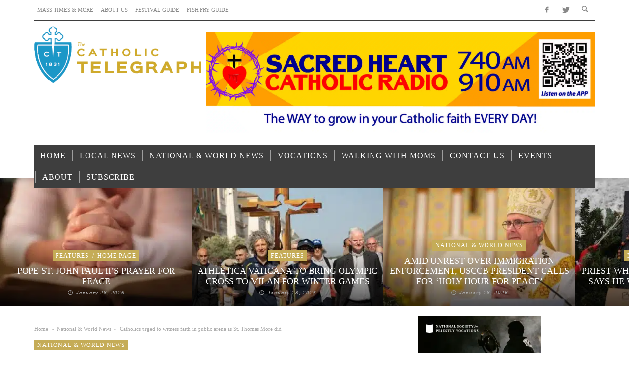

--- FILE ---
content_type: text/html; charset=UTF-8
request_url: https://www.thecatholictelegraph.com/catholics-urged-to-witness-faith-in-public-arena-as-st-thomas-more-did/37537
body_size: 45570
content:
<!DOCTYPE html>
<!--[if lte IE 9]>         <html class="no-js lt-ie9 lt-ie10"  itemscope itemtype="http://schema.org/Article"  lang="en-US"> <![endif]-->
<!--[if gt IE 9]><!--> <html class="no-js"  itemscope itemtype="http://schema.org/Article"  lang="en-US"> <!--<![endif]-->
	<head><meta charset="UTF-8"><script>if(navigator.userAgent.match(/MSIE|Internet Explorer/i)||navigator.userAgent.match(/Trident\/7\..*?rv:11/i)){var href=document.location.href;if(!href.match(/[?&]nowprocket/)){if(href.indexOf("?")==-1){if(href.indexOf("#")==-1){document.location.href=href+"?nowprocket=1"}else{document.location.href=href.replace("#","?nowprocket=1#")}}else{if(href.indexOf("#")==-1){document.location.href=href+"&nowprocket=1"}else{document.location.href=href.replace("#","&nowprocket=1#")}}}}</script><script>(()=>{class RocketLazyLoadScripts{constructor(){this.v="1.2.6",this.triggerEvents=["keydown","mousedown","mousemove","touchmove","touchstart","touchend","wheel"],this.userEventHandler=this.t.bind(this),this.touchStartHandler=this.i.bind(this),this.touchMoveHandler=this.o.bind(this),this.touchEndHandler=this.h.bind(this),this.clickHandler=this.u.bind(this),this.interceptedClicks=[],this.interceptedClickListeners=[],this.l(this),window.addEventListener("pageshow",(t=>{this.persisted=t.persisted,this.everythingLoaded&&this.m()})),this.CSPIssue=sessionStorage.getItem("rocketCSPIssue"),document.addEventListener("securitypolicyviolation",(t=>{this.CSPIssue||"script-src-elem"!==t.violatedDirective||"data"!==t.blockedURI||(this.CSPIssue=!0,sessionStorage.setItem("rocketCSPIssue",!0))})),document.addEventListener("DOMContentLoaded",(()=>{this.k()})),this.delayedScripts={normal:[],async:[],defer:[]},this.trash=[],this.allJQueries=[]}p(t){document.hidden?t.t():(this.triggerEvents.forEach((e=>window.addEventListener(e,t.userEventHandler,{passive:!0}))),window.addEventListener("touchstart",t.touchStartHandler,{passive:!0}),window.addEventListener("mousedown",t.touchStartHandler),document.addEventListener("visibilitychange",t.userEventHandler))}_(){this.triggerEvents.forEach((t=>window.removeEventListener(t,this.userEventHandler,{passive:!0}))),document.removeEventListener("visibilitychange",this.userEventHandler)}i(t){"HTML"!==t.target.tagName&&(window.addEventListener("touchend",this.touchEndHandler),window.addEventListener("mouseup",this.touchEndHandler),window.addEventListener("touchmove",this.touchMoveHandler,{passive:!0}),window.addEventListener("mousemove",this.touchMoveHandler),t.target.addEventListener("click",this.clickHandler),this.L(t.target,!0),this.S(t.target,"onclick","rocket-onclick"),this.C())}o(t){window.removeEventListener("touchend",this.touchEndHandler),window.removeEventListener("mouseup",this.touchEndHandler),window.removeEventListener("touchmove",this.touchMoveHandler,{passive:!0}),window.removeEventListener("mousemove",this.touchMoveHandler),t.target.removeEventListener("click",this.clickHandler),this.L(t.target,!1),this.S(t.target,"rocket-onclick","onclick"),this.M()}h(){window.removeEventListener("touchend",this.touchEndHandler),window.removeEventListener("mouseup",this.touchEndHandler),window.removeEventListener("touchmove",this.touchMoveHandler,{passive:!0}),window.removeEventListener("mousemove",this.touchMoveHandler)}u(t){t.target.removeEventListener("click",this.clickHandler),this.L(t.target,!1),this.S(t.target,"rocket-onclick","onclick"),this.interceptedClicks.push(t),t.preventDefault(),t.stopPropagation(),t.stopImmediatePropagation(),this.M()}O(){window.removeEventListener("touchstart",this.touchStartHandler,{passive:!0}),window.removeEventListener("mousedown",this.touchStartHandler),this.interceptedClicks.forEach((t=>{t.target.dispatchEvent(new MouseEvent("click",{view:t.view,bubbles:!0,cancelable:!0}))}))}l(t){EventTarget.prototype.addEventListenerWPRocketBase=EventTarget.prototype.addEventListener,EventTarget.prototype.addEventListener=function(e,i,o){"click"!==e||t.windowLoaded||i===t.clickHandler||t.interceptedClickListeners.push({target:this,func:i,options:o}),(this||window).addEventListenerWPRocketBase(e,i,o)}}L(t,e){this.interceptedClickListeners.forEach((i=>{i.target===t&&(e?t.removeEventListener("click",i.func,i.options):t.addEventListener("click",i.func,i.options))})),t.parentNode!==document.documentElement&&this.L(t.parentNode,e)}D(){return new Promise((t=>{this.P?this.M=t:t()}))}C(){this.P=!0}M(){this.P=!1}S(t,e,i){t.hasAttribute&&t.hasAttribute(e)&&(event.target.setAttribute(i,event.target.getAttribute(e)),event.target.removeAttribute(e))}t(){this._(this),"loading"===document.readyState?document.addEventListener("DOMContentLoaded",this.R.bind(this)):this.R()}k(){let t=[];document.querySelectorAll("script[type=rocketlazyloadscript][data-rocket-src]").forEach((e=>{let i=e.getAttribute("data-rocket-src");if(i&&!i.startsWith("data:")){0===i.indexOf("//")&&(i=location.protocol+i);try{const o=new URL(i).origin;o!==location.origin&&t.push({src:o,crossOrigin:e.crossOrigin||"module"===e.getAttribute("data-rocket-type")})}catch(t){}}})),t=[...new Map(t.map((t=>[JSON.stringify(t),t]))).values()],this.T(t,"preconnect")}async R(){this.lastBreath=Date.now(),this.j(this),this.F(this),this.I(),this.W(),this.q(),await this.A(this.delayedScripts.normal),await this.A(this.delayedScripts.defer),await this.A(this.delayedScripts.async);try{await this.U(),await this.H(this),await this.J()}catch(t){console.error(t)}window.dispatchEvent(new Event("rocket-allScriptsLoaded")),this.everythingLoaded=!0,this.D().then((()=>{this.O()})),this.N()}W(){document.querySelectorAll("script[type=rocketlazyloadscript]").forEach((t=>{t.hasAttribute("data-rocket-src")?t.hasAttribute("async")&&!1!==t.async?this.delayedScripts.async.push(t):t.hasAttribute("defer")&&!1!==t.defer||"module"===t.getAttribute("data-rocket-type")?this.delayedScripts.defer.push(t):this.delayedScripts.normal.push(t):this.delayedScripts.normal.push(t)}))}async B(t){if(await this.G(),!0!==t.noModule||!("noModule"in HTMLScriptElement.prototype))return new Promise((e=>{let i;function o(){(i||t).setAttribute("data-rocket-status","executed"),e()}try{if(navigator.userAgent.indexOf("Firefox/")>0||""===navigator.vendor||this.CSPIssue)i=document.createElement("script"),[...t.attributes].forEach((t=>{let e=t.nodeName;"type"!==e&&("data-rocket-type"===e&&(e="type"),"data-rocket-src"===e&&(e="src"),i.setAttribute(e,t.nodeValue))})),t.text&&(i.text=t.text),i.hasAttribute("src")?(i.addEventListener("load",o),i.addEventListener("error",(function(){i.setAttribute("data-rocket-status","failed-network"),e()})),setTimeout((()=>{i.isConnected||e()}),1)):(i.text=t.text,o()),t.parentNode.replaceChild(i,t);else{const i=t.getAttribute("data-rocket-type"),s=t.getAttribute("data-rocket-src");i?(t.type=i,t.removeAttribute("data-rocket-type")):t.removeAttribute("type"),t.addEventListener("load",o),t.addEventListener("error",(i=>{this.CSPIssue&&i.target.src.startsWith("data:")?(console.log("WPRocket: data-uri blocked by CSP -> fallback"),t.removeAttribute("src"),this.B(t).then(e)):(t.setAttribute("data-rocket-status","failed-network"),e())})),s?(t.removeAttribute("data-rocket-src"),t.src=s):t.src="data:text/javascript;base64,"+window.btoa(unescape(encodeURIComponent(t.text)))}}catch(i){t.setAttribute("data-rocket-status","failed-transform"),e()}}));t.setAttribute("data-rocket-status","skipped")}async A(t){const e=t.shift();return e&&e.isConnected?(await this.B(e),this.A(t)):Promise.resolve()}q(){this.T([...this.delayedScripts.normal,...this.delayedScripts.defer,...this.delayedScripts.async],"preload")}T(t,e){var i=document.createDocumentFragment();t.forEach((t=>{const o=t.getAttribute&&t.getAttribute("data-rocket-src")||t.src;if(o&&!o.startsWith("data:")){const s=document.createElement("link");s.href=o,s.rel=e,"preconnect"!==e&&(s.as="script"),t.getAttribute&&"module"===t.getAttribute("data-rocket-type")&&(s.crossOrigin=!0),t.crossOrigin&&(s.crossOrigin=t.crossOrigin),t.integrity&&(s.integrity=t.integrity),i.appendChild(s),this.trash.push(s)}})),document.head.appendChild(i)}j(t){let e={};function i(i,o){return e[o].eventsToRewrite.indexOf(i)>=0&&!t.everythingLoaded?"rocket-"+i:i}function o(t,o){!function(t){e[t]||(e[t]={originalFunctions:{add:t.addEventListener,remove:t.removeEventListener},eventsToRewrite:[]},t.addEventListener=function(){arguments[0]=i(arguments[0],t),e[t].originalFunctions.add.apply(t,arguments)},t.removeEventListener=function(){arguments[0]=i(arguments[0],t),e[t].originalFunctions.remove.apply(t,arguments)})}(t),e[t].eventsToRewrite.push(o)}function s(e,i){let o=e[i];e[i]=null,Object.defineProperty(e,i,{get:()=>o||function(){},set(s){t.everythingLoaded?o=s:e["rocket"+i]=o=s}})}o(document,"DOMContentLoaded"),o(window,"DOMContentLoaded"),o(window,"load"),o(window,"pageshow"),o(document,"readystatechange"),s(document,"onreadystatechange"),s(window,"onload"),s(window,"onpageshow");try{Object.defineProperty(document,"readyState",{get:()=>t.rocketReadyState,set(e){t.rocketReadyState=e},configurable:!0}),document.readyState="loading"}catch(t){console.log("WPRocket DJE readyState conflict, bypassing")}}F(t){let e;function i(e){return t.everythingLoaded?e:e.split(" ").map((t=>"load"===t||0===t.indexOf("load.")?"rocket-jquery-load":t)).join(" ")}function o(o){function s(t){const e=o.fn[t];o.fn[t]=o.fn.init.prototype[t]=function(){return this[0]===window&&("string"==typeof arguments[0]||arguments[0]instanceof String?arguments[0]=i(arguments[0]):"object"==typeof arguments[0]&&Object.keys(arguments[0]).forEach((t=>{const e=arguments[0][t];delete arguments[0][t],arguments[0][i(t)]=e}))),e.apply(this,arguments),this}}o&&o.fn&&!t.allJQueries.includes(o)&&(o.fn.ready=o.fn.init.prototype.ready=function(e){return t.domReadyFired?e.bind(document)(o):document.addEventListener("rocket-DOMContentLoaded",(()=>e.bind(document)(o))),o([])},s("on"),s("one"),t.allJQueries.push(o)),e=o}o(window.jQuery),Object.defineProperty(window,"jQuery",{get:()=>e,set(t){o(t)}})}async H(t){const e=document.querySelector("script[data-webpack]");e&&(await async function(){return new Promise((t=>{e.addEventListener("load",t),e.addEventListener("error",t)}))}(),await t.K(),await t.H(t))}async U(){this.domReadyFired=!0;try{document.readyState="interactive"}catch(t){}await this.G(),document.dispatchEvent(new Event("rocket-readystatechange")),await this.G(),document.rocketonreadystatechange&&document.rocketonreadystatechange(),await this.G(),document.dispatchEvent(new Event("rocket-DOMContentLoaded")),await this.G(),window.dispatchEvent(new Event("rocket-DOMContentLoaded"))}async J(){try{document.readyState="complete"}catch(t){}await this.G(),document.dispatchEvent(new Event("rocket-readystatechange")),await this.G(),document.rocketonreadystatechange&&document.rocketonreadystatechange(),await this.G(),window.dispatchEvent(new Event("rocket-load")),await this.G(),window.rocketonload&&window.rocketonload(),await this.G(),this.allJQueries.forEach((t=>t(window).trigger("rocket-jquery-load"))),await this.G();const t=new Event("rocket-pageshow");t.persisted=this.persisted,window.dispatchEvent(t),await this.G(),window.rocketonpageshow&&window.rocketonpageshow({persisted:this.persisted}),this.windowLoaded=!0}m(){document.onreadystatechange&&document.onreadystatechange(),window.onload&&window.onload(),window.onpageshow&&window.onpageshow({persisted:this.persisted})}I(){const t=new Map;document.write=document.writeln=function(e){const i=document.currentScript;i||console.error("WPRocket unable to document.write this: "+e);const o=document.createRange(),s=i.parentElement;let n=t.get(i);void 0===n&&(n=i.nextSibling,t.set(i,n));const c=document.createDocumentFragment();o.setStart(c,0),c.appendChild(o.createContextualFragment(e)),s.insertBefore(c,n)}}async G(){Date.now()-this.lastBreath>45&&(await this.K(),this.lastBreath=Date.now())}async K(){return document.hidden?new Promise((t=>setTimeout(t))):new Promise((t=>requestAnimationFrame(t)))}N(){this.trash.forEach((t=>t.remove()))}static run(){const t=new RocketLazyLoadScripts;t.p(t)}}RocketLazyLoadScripts.run()})();</script>
		
		<!-- WP Header -->
		                        <script type="rocketlazyloadscript">
                            /* You can add more configuration options to webfontloader by previously defining the WebFontConfig with your options */
                            if ( typeof WebFontConfig === "undefined" ) {
                                WebFontConfig = new Object();
                            }
                            WebFontConfig['google'] = {families: ['Oswald:200,300,400,500,600,700', 'Open+Sans:300,400,600,700,800,300italic,400italic,600italic,700italic,800italic']};

                            (function() {
                                var wf = document.createElement( 'script' );
                                wf.src = 'https://ajax.googleapis.com/ajax/libs/webfont/1.5.3/webfont.js';
                                wf.type = 'text/javascript';
                                wf.async = 'true';
                                var s = document.getElementsByTagName( 'script' )[0];
                                s.parentNode.insertBefore( wf, s );
                            })();
                        </script>
                        <meta name='robots' content='index, follow, max-image-preview:large, max-snippet:-1, max-video-preview:-1' />

	<!-- This site is optimized with the Yoast SEO plugin v23.7 - https://yoast.com/wordpress/plugins/seo/ -->
	<title>Catholics urged to witness faith in public arena as St. Thomas More did - Catholic Telegraph</title><link rel="preload" data-rocket-preload as="font" href="https://www.thecatholictelegraph.com/wp-content/themes/espresso/components/font-icons/entypo/font/entypo.woff?77730494" crossorigin><link rel="preload" data-rocket-preload as="font" href="https://www.thecatholictelegraph.com/wp-content/themes/espresso/components/font-icons/social-icons/font/zocial.woff2?80218164" crossorigin><style id="wpr-usedcss">img.emoji{display:inline!important;border:none!important;box-shadow:none!important;height:1em!important;width:1em!important;margin:0 .07em!important;vertical-align:-.1em!important;background:0 0!important;padding:0!important}body{--wp--preset--color--black:#000000;--wp--preset--color--cyan-bluish-gray:#abb8c3;--wp--preset--color--white:#ffffff;--wp--preset--color--pale-pink:#f78da7;--wp--preset--color--vivid-red:#cf2e2e;--wp--preset--color--luminous-vivid-orange:#ff6900;--wp--preset--color--luminous-vivid-amber:#fcb900;--wp--preset--color--light-green-cyan:#7bdcb5;--wp--preset--color--vivid-green-cyan:#00d084;--wp--preset--color--pale-cyan-blue:#8ed1fc;--wp--preset--color--vivid-cyan-blue:#0693e3;--wp--preset--color--vivid-purple:#9b51e0;--wp--preset--gradient--vivid-cyan-blue-to-vivid-purple:linear-gradient(135deg,rgba(6, 147, 227, 1) 0%,rgb(155, 81, 224) 100%);--wp--preset--gradient--light-green-cyan-to-vivid-green-cyan:linear-gradient(135deg,rgb(122, 220, 180) 0%,rgb(0, 208, 130) 100%);--wp--preset--gradient--luminous-vivid-amber-to-luminous-vivid-orange:linear-gradient(135deg,rgba(252, 185, 0, 1) 0%,rgba(255, 105, 0, 1) 100%);--wp--preset--gradient--luminous-vivid-orange-to-vivid-red:linear-gradient(135deg,rgba(255, 105, 0, 1) 0%,rgb(207, 46, 46) 100%);--wp--preset--gradient--very-light-gray-to-cyan-bluish-gray:linear-gradient(135deg,rgb(238, 238, 238) 0%,rgb(169, 184, 195) 100%);--wp--preset--gradient--cool-to-warm-spectrum:linear-gradient(135deg,rgb(74, 234, 220) 0%,rgb(151, 120, 209) 20%,rgb(207, 42, 186) 40%,rgb(238, 44, 130) 60%,rgb(251, 105, 98) 80%,rgb(254, 248, 76) 100%);--wp--preset--gradient--blush-light-purple:linear-gradient(135deg,rgb(255, 206, 236) 0%,rgb(152, 150, 240) 100%);--wp--preset--gradient--blush-bordeaux:linear-gradient(135deg,rgb(254, 205, 165) 0%,rgb(254, 45, 45) 50%,rgb(107, 0, 62) 100%);--wp--preset--gradient--luminous-dusk:linear-gradient(135deg,rgb(255, 203, 112) 0%,rgb(199, 81, 192) 50%,rgb(65, 88, 208) 100%);--wp--preset--gradient--pale-ocean:linear-gradient(135deg,rgb(255, 245, 203) 0%,rgb(182, 227, 212) 50%,rgb(51, 167, 181) 100%);--wp--preset--gradient--electric-grass:linear-gradient(135deg,rgb(202, 248, 128) 0%,rgb(113, 206, 126) 100%);--wp--preset--gradient--midnight:linear-gradient(135deg,rgb(2, 3, 129) 0%,rgb(40, 116, 252) 100%);--wp--preset--duotone--dark-grayscale:url('#wp-duotone-dark-grayscale');--wp--preset--duotone--grayscale:url('#wp-duotone-grayscale');--wp--preset--duotone--purple-yellow:url('#wp-duotone-purple-yellow');--wp--preset--duotone--blue-red:url('#wp-duotone-blue-red');--wp--preset--duotone--midnight:url('#wp-duotone-midnight');--wp--preset--duotone--magenta-yellow:url('#wp-duotone-magenta-yellow');--wp--preset--duotone--purple-green:url('#wp-duotone-purple-green');--wp--preset--duotone--blue-orange:url('#wp-duotone-blue-orange');--wp--preset--font-size--small:13px;--wp--preset--font-size--medium:20px;--wp--preset--font-size--large:36px;--wp--preset--font-size--x-large:42px;--wp--preset--spacing--20:0.44rem;--wp--preset--spacing--30:0.67rem;--wp--preset--spacing--40:1rem;--wp--preset--spacing--50:1.5rem;--wp--preset--spacing--60:2.25rem;--wp--preset--spacing--70:3.38rem;--wp--preset--spacing--80:5.06rem}:where(.is-layout-flex){gap:.5em}:where(.wp-block-columns.is-layout-flex){gap:2em}@keyframes ppress-dual-ring{0%{transform:rotate(0)}to{transform:rotate(360deg)}}.ppress-checkout__form *{--ppress-heading-fs:22px;--ppress-body-fs:16px;--ppress-btn-color:#2563eb;-webkit-box-sizing:border-box;-moz-box-sizing:border-box;box-sizing:border-box;font-size:var(--ppress-body-fs)}.ppress-checkout__form{margin:1px auto 10px;max-width:100%;width:100%;line-height:20px;position:relative}.ppress-checkout__form p{margin:0 0 5px}.ppress-checkout__form{display:flex;flex-wrap:wrap}.ppress-checkout__form .ppress-checkout_order_summary__bottom_details *{font-size:var(--ppress-body-fs)}.ppress-checkout__form .ppress-checkout_order_summary__bottom_details{padding:10px 20px}.ppress-checkout__form a.ppress-checkout-show-login-form{cursor:pointer;float:right;font-size:14px;font-weight:400;line-height:35px;margin:0;padding:0;text-decoration:none;vertical-align:baseline}.ppress-checkout__form .ppress-checkout-form__payment_method{border-top:1px solid #ddd;padding:0}.ppress-checkout__form .ppress-checkout-form__payment_method:first-of-type{border-top:none;border-bottom:none}.ppress-checkout__form .ppress-checkout-form__terms_condition__content{border:1px solid #e5e7eb;padding:20px;max-height:200px;overflow:auto;border-radius:6px;display:none;margin:0 0 20px}.ppress-checkout__form .ppress-checkout__form__preloader{position:absolute;top:0;width:100%;height:100%;background:rgba(250,250,250,.9);z-index:99995}.ppress-checkout__form .ppress-checkout__form__spinner{display:block;width:85px;height:85px;top:40%;right:50%;text-align:center;margin:auto;position:fixed}.ppress-checkout__form .ppress-checkout__form__spinner:after{content:" ";display:block;width:70px;height:70px;margin:8px;border-radius:50%;border:6px solid #212529;border-color:#212529 transparent;animation:1.2s linear infinite ppress-dual-ring}.ppress-checkout__form .ppress-checkout-alert{width:100%;padding:12px 16px;border-radius:6px;margin:10px 0}.ppress-checkout__form .ppress-checkout-alert ul{margin:0 0 0 16px;padding:0;list-style-type:disc}.ppress-checkout__form .ppress-checkout-alert li{font-size:var(--ppress-body-fs);font-weight:400;margin:0!important;padding:0!important;line-height:22px}.ppress-checkout__form .ppress-checkout-alert li strong,.ppress-checkout__form .ppress-checkout-alert p{font-size:var(--ppress-body-fs);margin:0!important;padding:0!important;line-height:22px}.ppress-checkout__form .ppress-checkout-alert li strong{font-weight:700}.ppress-checkout__form .ppress-checkout-alert p{font-weight:500}.flatpickr-current-month .flatpickr-monthDropdown-months{display:inline-block!important}.pp-form-container *{-webkit-box-sizing:border-box;-moz-box-sizing:border-box;box-sizing:border-box}.pp-form-container .pp-form-wrapper.ppBuildScratch.ppfl-material .pp-form-field-wrap span.select2-selection.select2-selection--multiple,html .pp-form-container .select2 input.select2-search__field{border:0!important}.pp-form-container form input[type=submit]{-webkit-appearance:none!important;cursor:pointer;text-shadow:none}.pp-form-container form{margin:0;padding:0;background-color:transparent}.pp-form-container form input,.pp-form-container form select,.pp-form-container form textarea{outline:0;background-image:none;height:auto;float:none;position:static;box-shadow:none;text-shadow:none;text-transform:none;text-decoration:none;resize:vertical}.pp-form-container form p{margin:0 0 .5em}.pp-form-container form input[type=submit]:focus{outline:0}.pp-form-container .pp-user-avatar{border-radius:50%!important;display:block!important;margin:0 auto 10px!important;text-align:center!important}.pp-form-container .pp-form-wrapper.ppBuildScratch.ppfl-material .pp-form-field-wrap .select2.select2-container{border:0!important;border-bottom:1px solid #dbdbdb!important;padding-left:0!important}.pp-form-container .pp-form-wrapper.ppBuildScratch.ppfl-flat .pp-form-field-wrap .select2-selection{border:0!important;background:#f7f7f7!important}#profilepress-myaccount-wrapper .profilepress-myaccount-content .select2-selection{border-radius:.25em;transition:border-color .15s ease-in-out,box-shadow .15s ease-in-out;box-shadow:inset 0 1px 1px rgba(0,0,0,.125)}html .select2.select2-container .select2-selection.select2-selection--multiple input.select2-search__field{border:0!important;height:auto!important}.select2.select2-container .select2-selection.select2-selection--multiple input.select2-search__field{border:0!important;box-shadow:none!important}.select2.select2-container .select2-selection.select2-selection--multiple li.select2-selection__choice{height:auto;line-height:normal}.pp-member-directory .ppressmd-member-directory-header .ppressmd-member-directory-header-row .ppressmd-search .ppressmd-search-filter.ppressmd-text-filter-type input:not(.select2-search__field),.pp-member-directory .ppressmd-member-directory-header .select2.select2-container .select2-selection{background-color:transparent;border:1px solid #ddd!important}.pp-member-directory .ppressmd-member-directory-header .select2.select2-container .select2-selection__rendered{color:#666;background-color:transparent}.pp-member-directory .ppressmd-member-directory-header .select2.select2-container{width:100%!important}.pp-member-directory .ppressmd-member-directory-header .select2-search.select2-search--inline .select2-search__field{width:auto!important}.pp-member-directory .ppressmd-member-directory-header .select2.select2-container .select2-selection{display:block!important;height:40px;padding:0 0 0 12px!important;overflow:hidden!important;position:relative!important;white-space:nowrap!important;line-height:35px!important;font-size:15px!important;text-align:left!important;text-decoration:none!important;-moz-border-radius:2px!important;-webkit-border-radius:2px!important;border-radius:2px!important;background-clip:padding-box!important;-webkit-touch-callout:none;-webkit-user-select:none;-moz-user-select:none;-ms-user-select:none;user-select:none;background:0 0!important}.pp-member-directory .ppressmd-member-directory-header .select2.select2-container .select2-selection .select2-selection__arrow{display:inline-block!important;width:34px!important;height:100%!important;position:absolute!important;right:0!important;top:0!important;-moz-border-radius:0 2px 2px 0!important;-webkit-border-radius:0 2px 2px 0!important;border-radius:0 2px 2px 0!important;background-clip:padding-box!important;text-align:center!important;background:0 0!important;border-left:0!important}.pp-member-directory .ppressmd-member-directory-header .select2-container.select2-container--open .select2-dropdown{border:1px solid #ddd;border-top:0;border-radius:0}.pp-member-directory .ppressmd-member-directory-header .select2-container.select2-container--open .select2-dropdown .select2-results li{list-style:none;display:list-item;background-image:none;font-size:15px;margin:5px!important;color:#666!important;padding:3px 7px 4px!important;cursor:pointer;min-height:1em!important}.pp-member-directory .ppressmd-member-directory-header .select2.select2-container .select2-selection.select2-selection--multiple{height:auto!important;line-height:.8!important}.pp-member-directory .ppressmd-member-directory-header .select2-container--default .select2-selection--single .select2-selection__rendered{padding-left:0!important;line-height:37px}.pp-member-directory .ppressmd-member-directory-header .select2-container--default .select2-selection--multiple .select2-selection__rendered{line-height:37px;box-sizing:border-box;list-style:none;margin:0;padding-left:0!important;padding-right:30px;width:100%;font-size:13px}.pp-member-directory .ppressmd-member-directory-header .select2-results li.select2-results__option.select2-results__option--highlighted{background:0 0!important;background:#f4f4f4!important;color:#666!important}.pp-member-directory .ppressmd-member-directory-header .select2-container--default .select2-selection--single .select2-selection__clear{right:10px;margin:0!important}.pp-member-directory .ppressmd-member-directory-header .select2-container--default .select2-selection--multiple .select2-selection__clear{right:10px;font-size:30px;margin:0!important}.pp-member-directory .ppressmd-member-directory-header .select2-container--default .select2-selection--multiple .select2-selection__clear,.pp-member-directory .ppressmd-member-directory-header .select2-container--default .select2-selection--single .select2-selection__arrow b,.pp-member-directory .ppressmd-member-directory-header .select2-container--default .select2-selection--single .select2-selection__clear{color:#888!important}.pp-member-directory .ppressmd-member-directory-header .select2-container--default .select2-selection--multiple .select2-selection__clear{position:absolute}.pp-member-directory .ppressmd-member-directory-header .select2-container--default .select2-selection--multiple .select2-selection__choice{padding:3px 3px 3px 5px}.pp-member-directory .ppressmd-member-directory-header .select2-container .select2-search.select2-search--inline>input{border:0!important;padding:0!important;border-radius:0!important}.pp-member-directory .ppressmd-member-directory-header .select2-container--default .select2-selection--multiple .select2-selection__rendered li{overflow-x:hidden;text-overflow:ellipsis;max-width:100%;box-sizing:border-box}.pp-member-directory .ppressmd-member-directory-header .select2-container--default .select2-selection--single .select2-selection__clear{font-size:20px!important}p:has(+.ppress-paywall-message-wrap){margin-bottom:0}@-webkit-keyframes fpFadeInDown{0%{opacity:0;-webkit-transform:translate3d(0,-20px,0);transform:translate3d(0,-20px,0)}to{opacity:1;-webkit-transform:translate3d(0,0,0);transform:translate3d(0,0,0)}}@keyframes fpFadeInDown{0%{opacity:0;-webkit-transform:translate3d(0,-20px,0);transform:translate3d(0,-20px,0)}to{opacity:1;-webkit-transform:translate3d(0,0,0);transform:translate3d(0,0,0)}}.flatpickr-calendar{background:0 0;opacity:0;display:none;text-align:center;visibility:hidden;padding:0;-webkit-animation:none;animation:none;direction:ltr;border:0;font-size:14px;line-height:24px;border-radius:5px;position:absolute;width:307.875px;box-sizing:border-box;touch-action:manipulation;background:#fff;box-shadow:1px 0 0#e6e6e6,-1px 0 0#e6e6e6,0 1px 0#e6e6e6,0-1px 0#e6e6e6,0 3px 13px rgba(0,0,0,.08)}.flatpickr-calendar.inline,.flatpickr-calendar.open{opacity:1;max-height:640px;visibility:visible}.flatpickr-calendar.open{display:inline-block;z-index:99999}.flatpickr-calendar.animate.open{-webkit-animation:.3s cubic-bezier(.23,1,.32,1) fpFadeInDown;animation:.3s cubic-bezier(.23,1,.32,1) fpFadeInDown}.flatpickr-calendar.inline{display:block;position:relative;top:2px}.flatpickr-calendar.static{position:absolute;top:calc(100% + 2px)}.flatpickr-calendar.static.open{z-index:999;display:block}.flatpickr-calendar.multiMonth .flatpickr-days .dayContainer:nth-child(n+1) .flatpickr-day.inRange:nth-child(7n+7){box-shadow:none!important}.flatpickr-calendar.multiMonth .flatpickr-days .dayContainer:nth-child(n+2) .flatpickr-day.inRange:nth-child(7n+1){box-shadow:-2px 0 0#e6e6e6,5px 0 0#e6e6e6}.flatpickr-calendar .hasTime .dayContainer,.flatpickr-calendar .hasWeeks .dayContainer{border-bottom:0;border-bottom-right-radius:0;border-bottom-left-radius:0}.flatpickr-calendar .hasWeeks .dayContainer{border-left:0}.flatpickr-calendar.hasTime .flatpickr-time{height:40px;border-top:1px solid #e6e6e6}.flatpickr-calendar.noCalendar.hasTime .flatpickr-time{height:auto}.flatpickr-calendar:after,.flatpickr-calendar:before{position:absolute;display:block;pointer-events:none;border:solid transparent;content:"";height:0;width:0;left:22px}.flatpickr-calendar.arrowRight:after,.flatpickr-calendar.arrowRight:before,.flatpickr-calendar.rightMost:after,.flatpickr-calendar.rightMost:before{left:auto;right:22px}.flatpickr-calendar.arrowCenter:after,.flatpickr-calendar.arrowCenter:before{left:50%;right:50%}.flatpickr-calendar:before{border-width:5px;margin:0-5px}.flatpickr-calendar:after{border-width:4px;margin:0-4px}.flatpickr-calendar.arrowTop:after,.flatpickr-calendar.arrowTop:before{bottom:100%}.flatpickr-calendar.arrowTop:before{border-bottom-color:#e6e6e6}.flatpickr-calendar.arrowTop:after{border-bottom-color:#fff}.flatpickr-calendar.arrowBottom:after,.flatpickr-calendar.arrowBottom:before{top:100%}.flatpickr-calendar.arrowBottom:before{border-top-color:#e6e6e6}.flatpickr-calendar.arrowBottom:after{border-top-color:#fff}.flatpickr-calendar:focus,.flatpickr-current-month input.cur-year:focus{outline:0}.flatpickr-wrapper{position:relative;display:inline-block}.flatpickr-months{display:flex}.flatpickr-months .flatpickr-month,.flatpickr-months .flatpickr-next-month,.flatpickr-months .flatpickr-prev-month{-webkit-user-select:none;-moz-user-select:none;-ms-user-select:none;user-select:none;height:34px;color:rgba(0,0,0,.9);fill:rgba(0,0,0,.9)}.flatpickr-months .flatpickr-month{background:0 0;line-height:1;text-align:center;position:relative;overflow:hidden;flex:1}.flatpickr-months .flatpickr-next-month,.flatpickr-months .flatpickr-prev-month{text-decoration:none;cursor:pointer;position:absolute;top:0;padding:10px;z-index:3}.flatpickr-months .flatpickr-next-month.flatpickr-disabled,.flatpickr-months .flatpickr-prev-month.flatpickr-disabled{display:none}.flatpickr-months .flatpickr-next-month i,.flatpickr-months .flatpickr-prev-month i,.numInputWrapper{position:relative}.flatpickr-months .flatpickr-next-month.flatpickr-prev-month,.flatpickr-months .flatpickr-prev-month.flatpickr-prev-month{left:0}.flatpickr-months .flatpickr-next-month.flatpickr-next-month,.flatpickr-months .flatpickr-prev-month.flatpickr-next-month{right:0}.flatpickr-months .flatpickr-next-month:hover,.flatpickr-months .flatpickr-prev-month:hover{color:#959ea9}.flatpickr-months .flatpickr-next-month:hover svg,.flatpickr-months .flatpickr-prev-month:hover svg{fill:#f64747}.flatpickr-months .flatpickr-next-month svg,.flatpickr-months .flatpickr-prev-month svg{width:14px;height:14px}.flatpickr-months .flatpickr-next-month svg path,.flatpickr-months .flatpickr-prev-month svg path{transition:fill .1s;fill:inherit}.numInputWrapper{height:auto}.numInputWrapper input,.numInputWrapper span{display:inline-block}.numInputWrapper input{width:100%}.numInputWrapper input::-ms-clear{display:none}.numInputWrapper input::-webkit-inner-spin-button,.numInputWrapper input::-webkit-outer-spin-button{margin:0;-webkit-appearance:none}.numInputWrapper span{position:absolute;right:0;width:14px;padding:0 4px 0 2px;height:50%;line-height:50%;opacity:0;cursor:pointer;border:1px solid rgba(57,57,57,.15);box-sizing:border-box}.numInputWrapper span:hover{background:rgba(0,0,0,.1)}.numInputWrapper span:active{background:rgba(0,0,0,.2)}.numInputWrapper span:after{display:block;content:"";position:absolute}.numInputWrapper span.arrowUp{top:0;border-bottom:0}.numInputWrapper span.arrowUp:after{border-left:4px solid transparent;border-right:4px solid transparent;border-bottom:4px solid rgba(57,57,57,.6);top:26%}.numInputWrapper span.arrowDown{top:50%}.numInputWrapper span.arrowDown:after{border-left:4px solid transparent;border-right:4px solid transparent;border-top:4px solid rgba(57,57,57,.6);top:40%}.numInputWrapper span svg{width:inherit;height:auto}.numInputWrapper span svg path{fill:rgba(0,0,0,.5)}.flatpickr-current-month span.cur-month:hover,.numInputWrapper:hover{background:rgba(0,0,0,.05)}.numInputWrapper:hover span{opacity:1}.flatpickr-current-month{font-size:135%;font-weight:300;color:inherit;position:absolute;width:75%;left:12.5%;padding:7.48px 0 0;line-height:1;height:34px;display:inline-block;text-align:center;-webkit-transform:translate3d(0,0,0);transform:translate3d(0,0,0)}.flatpickr-current-month span.cur-month{font-family:inherit;font-weight:700;color:inherit;display:inline-block;margin-left:.5ch;padding:0}.flatpickr-current-month .numInputWrapper{width:6ch;display:inline-block}.flatpickr-current-month .numInputWrapper span.arrowUp:after{border-bottom-color:rgba(0,0,0,.9)}.flatpickr-current-month .numInputWrapper span.arrowDown:after{border-top-color:rgba(0,0,0,.9)}.flatpickr-current-month .flatpickr-monthDropdown-months,.flatpickr-current-month input.cur-year{background:0 0;border:0;border-radius:0;box-sizing:border-box;color:inherit;font-size:inherit;font-family:inherit;font-weight:300;height:auto;line-height:inherit;padding:0 0 0 .5ch;vertical-align:initial}.flatpickr-current-month input.cur-year{cursor:text;margin:0;display:inline-block;-webkit-appearance:textfield;-moz-appearance:textfield;appearance:textfield}.flatpickr-current-month input.cur-year[disabled],.flatpickr-current-month input.cur-year[disabled]:hover{font-size:100%;color:rgba(0,0,0,.5);background:0 0;pointer-events:none}.flatpickr-current-month .flatpickr-monthDropdown-months{appearance:menulist;cursor:pointer;margin:-1px 0 0;outline:0;position:relative;-webkit-box-sizing:border-box;-webkit-appearance:menulist;-moz-appearance:menulist;width:auto}.flatpickr-current-month .flatpickr-monthDropdown-months:active,.flatpickr-current-month .flatpickr-monthDropdown-months:focus{outline:0}.flatpickr-current-month .flatpickr-monthDropdown-months:hover{background:rgba(0,0,0,.05)}.flatpickr-current-month .flatpickr-monthDropdown-months .flatpickr-monthDropdown-month{background-color:transparent;outline:0;padding:0}.flatpickr-weekdays{background:0 0;text-align:center;overflow:hidden;width:100%;display:flex;align-items:center;height:28px}.flatpickr-weekdays .flatpickr-weekdaycontainer{display:flex;flex:1}span.flatpickr-weekday{cursor:default;font-size:90%;background:0 0;color:rgba(0,0,0,.54);line-height:1;margin:0;text-align:center;display:block;flex:1;font-weight:bolder}.flatpickr-weeks{padding:1px 0 0}.flatpickr-days{position:relative;overflow:hidden;display:flex;align-items:flex-start;width:307.875px}.flatpickr-days:focus{outline:0}.dayContainer,.flatpickr-day{box-sizing:border-box;display:inline-block}.dayContainer{padding:0;outline:0;text-align:left;width:307.875px;min-width:307.875px;max-width:307.875px;display:flex;flex-wrap:wrap;-ms-flex-wrap:wrap;justify-content:space-around;-webkit-transform:translate3d(0,0,0);transform:translate3d(0,0,0);opacity:1}.dayContainer+.dayContainer{box-shadow:-1px 0 0#e6e6e6}.flatpickr-day{background:0 0;border:1px solid transparent;border-radius:150px;color:#393939;cursor:pointer;font-weight:400;width:14.2857143%;flex-basis:14.2857143%;max-width:39px;height:39px;line-height:39px;margin:0;position:relative;justify-content:center;text-align:center}.flatpickr-day.inRange,.flatpickr-day.nextMonthDay.inRange,.flatpickr-day.nextMonthDay.today.inRange,.flatpickr-day.nextMonthDay:focus,.flatpickr-day.nextMonthDay:hover,.flatpickr-day.prevMonthDay.inRange,.flatpickr-day.prevMonthDay.today.inRange,.flatpickr-day.prevMonthDay:focus,.flatpickr-day.prevMonthDay:hover,.flatpickr-day.today.inRange,.flatpickr-day:focus,.flatpickr-day:hover{cursor:pointer;outline:0;background:#e6e6e6;border-color:#e6e6e6}.flatpickr-day.today{border-color:#959ea9}.flatpickr-day.today:focus,.flatpickr-day.today:hover{border-color:#959ea9;background:#959ea9;color:#fff}.flatpickr-day.endRange,.flatpickr-day.endRange.inRange,.flatpickr-day.endRange.nextMonthDay,.flatpickr-day.endRange.prevMonthDay,.flatpickr-day.endRange:focus,.flatpickr-day.endRange:hover,.flatpickr-day.selected,.flatpickr-day.selected.inRange,.flatpickr-day.selected.nextMonthDay,.flatpickr-day.selected.prevMonthDay,.flatpickr-day.selected:focus,.flatpickr-day.selected:hover,.flatpickr-day.startRange,.flatpickr-day.startRange.inRange,.flatpickr-day.startRange.nextMonthDay,.flatpickr-day.startRange.prevMonthDay,.flatpickr-day.startRange:focus,.flatpickr-day.startRange:hover{background:#569ff7;box-shadow:none;color:#fff;border-color:#569ff7}.flatpickr-day.endRange.startRange,.flatpickr-day.selected.startRange,.flatpickr-day.startRange.startRange{border-radius:50px 0 0 50px}.flatpickr-day.endRange.endRange,.flatpickr-day.selected.endRange,.flatpickr-day.startRange.endRange{border-radius:0 50px 50px 0}.flatpickr-day.endRange.startRange+.endRange:not(:nth-child(7n+1)),.flatpickr-day.selected.startRange+.endRange:not(:nth-child(7n+1)),.flatpickr-day.startRange.startRange+.endRange:not(:nth-child(7n+1)){box-shadow:-10px 0 0#569ff7}.flatpickr-day.endRange.startRange.endRange,.flatpickr-day.selected.startRange.endRange,.flatpickr-day.startRange.startRange.endRange{border-radius:50px}.flatpickr-day.inRange{border-radius:0;box-shadow:-5px 0 0#e6e6e6,5px 0 0#e6e6e6}.flatpickr-day.flatpickr-disabled,.flatpickr-day.flatpickr-disabled:hover{background:0 0;border-color:transparent}.flatpickr-day.nextMonthDay,.flatpickr-day.notAllowed,.flatpickr-day.notAllowed.nextMonthDay,.flatpickr-day.notAllowed.prevMonthDay,.flatpickr-day.prevMonthDay{color:rgba(57,57,57,.3);background:0 0;border-color:transparent;cursor:default}.flatpickr-day.flatpickr-disabled,.flatpickr-day.flatpickr-disabled:hover{cursor:not-allowed;color:rgba(57,57,57,.1)}.flatpickr-day.week.selected{border-radius:0;box-shadow:-5px 0 0#569ff7,5px 0 0#569ff7}.flatpickr-day.hidden{visibility:hidden}.rangeMode .flatpickr-day{margin-top:1px}.flatpickr-weekwrapper{float:left}.flatpickr-weekwrapper .flatpickr-weeks{padding:0 12px;box-shadow:1px 0 0#e6e6e6}.flatpickr-weekwrapper .flatpickr-weekday{float:none;width:100%;line-height:28px}.flatpickr-weekwrapper span.flatpickr-day,.flatpickr-weekwrapper span.flatpickr-day:hover{display:block;width:100%;max-width:none;color:rgba(57,57,57,.3);background:0 0;cursor:default;border:0}.flatpickr-innerContainer{display:block;display:flex;box-sizing:border-box;overflow:hidden}.flatpickr-rContainer{display:inline-block;padding:0;box-sizing:border-box}.flatpickr-time,.flatpickr-time input{text-align:center;box-sizing:border-box}.flatpickr-time{outline:0;display:block;height:0;line-height:40px;max-height:40px;overflow:hidden;display:flex}.flatpickr-time:after{content:"";display:table;clear:both}.flatpickr-time .numInputWrapper{flex:1;width:40%;height:40px;float:left}.flatpickr-time .numInputWrapper span.arrowUp:after{border-bottom-color:#393939}.flatpickr-time .numInputWrapper span.arrowDown:after{border-top-color:#393939}.flatpickr-time.hasSeconds .numInputWrapper{width:26%}.flatpickr-time.time24hr .numInputWrapper{width:49%}.flatpickr-time input{background:0 0;box-shadow:none;border:0;border-radius:0;margin:0;padding:0;height:inherit;line-height:inherit;color:#393939;font-size:14px;position:relative;-webkit-appearance:textfield;-moz-appearance:textfield;appearance:textfield}.flatpickr-time input.flatpickr-hour{font-weight:700}.flatpickr-time input.flatpickr-minute,.flatpickr-time input.flatpickr-second{font-weight:400}.flatpickr-time input:focus{outline:0;border:0}.flatpickr-time .flatpickr-am-pm,.flatpickr-time .flatpickr-time-separator{height:inherit;float:left;line-height:inherit;color:#393939;-webkit-user-select:none;-moz-user-select:none;-ms-user-select:none;user-select:none;align-self:center}.flatpickr-time .flatpickr-time-separator{font-weight:700;width:2%}.flatpickr-time .flatpickr-am-pm{outline:0;width:18%;cursor:pointer;text-align:center;font-weight:400}.flatpickr-time .flatpickr-am-pm:focus,.flatpickr-time .flatpickr-am-pm:hover,.flatpickr-time input:focus,.flatpickr-time input:hover{background:#eee}.flatpickr-input[readonly]{cursor:pointer}.select2-container{box-sizing:border-box;display:inline-block;margin:0;position:relative;vertical-align:middle}.select2-container .select2-selection--single{box-sizing:border-box;cursor:pointer;display:block;height:28px;user-select:none;-webkit-user-select:none}.select2-container .select2-selection--single .select2-selection__rendered{display:block;padding-left:8px;padding-right:20px;overflow:hidden;text-overflow:ellipsis;white-space:nowrap}.select2-container .select2-selection--single .select2-selection__clear{position:relative}.select2-container[dir=rtl] .select2-selection--single .select2-selection__rendered{padding-right:8px;padding-left:20px}.select2-container .select2-selection--multiple{box-sizing:border-box;cursor:pointer;display:block;min-height:32px;user-select:none;-webkit-user-select:none}.select2-container .select2-selection--multiple .select2-selection__rendered{display:inline-block;overflow:hidden;padding-left:8px;text-overflow:ellipsis;white-space:nowrap}.select2-container .select2-search--inline{float:left}.select2-container .select2-search--inline .select2-search__field{box-sizing:border-box;border:none;font-size:100%;margin-top:5px;padding:0}.select2-container .select2-search--inline .select2-search__field::-webkit-search-cancel-button{-webkit-appearance:none}.select2-dropdown{background-color:#fff;border:1px solid #aaa;border-radius:4px;box-sizing:border-box;display:block;position:absolute;left:-100000px;width:100%;z-index:1051}.select2-results{display:block}.select2-results__options{list-style:none;margin:0;padding:0}.select2-results__option{padding:6px;user-select:none;-webkit-user-select:none}.select2-results__option[aria-selected]{cursor:pointer}.select2-container--open .select2-dropdown{left:0}.select2-container--open .select2-dropdown--above{border-bottom:none;border-bottom-left-radius:0;border-bottom-right-radius:0}.select2-container--open .select2-dropdown--below{border-top:none;border-top-left-radius:0;border-top-right-radius:0}.select2-search--dropdown{display:block;padding:4px}.select2-search--dropdown .select2-search__field{padding:4px;width:100%;box-sizing:border-box}.select2-search--dropdown .select2-search__field::-webkit-search-cancel-button{-webkit-appearance:none}.select2-search--dropdown.select2-search--hide{display:none}.select2-close-mask{border:0;margin:0;padding:0;display:block;position:fixed;left:0;top:0;min-height:100%;min-width:100%;height:auto;width:auto;opacity:0;z-index:99;background-color:#fff}.select2-hidden-accessible{border:0!important;clip:rect(0 0 0 0)!important;-webkit-clip-path:inset(50%)!important;clip-path:inset(50%)!important;height:1px!important;overflow:hidden!important;padding:0!important;position:absolute!important;width:1px!important;white-space:nowrap!important}.select2-container--default .select2-selection--single{background-color:#fff;border:1px solid #aaa;border-radius:4px}.select2-container--default .select2-selection--single .select2-selection__rendered{color:#444;line-height:28px}.select2-container--default .select2-selection--single .select2-selection__clear{cursor:pointer;float:right;font-weight:700}.select2-container--default .select2-selection--single .select2-selection__placeholder{color:#999}.select2-container--default .select2-selection--single .select2-selection__arrow{height:26px;position:absolute;top:1px;right:1px;width:20px}.select2-container--default .select2-selection--single .select2-selection__arrow b{border-color:#888 transparent transparent;border-style:solid;border-width:5px 4px 0;height:0;left:50%;margin-left:-4px;margin-top:-2px;position:absolute;top:50%;width:0}.select2-container--default[dir=rtl] .select2-selection--single .select2-selection__clear{float:left}.select2-container--default[dir=rtl] .select2-selection--single .select2-selection__arrow{left:1px;right:auto}.select2-container--default.select2-container--disabled .select2-selection--single{background-color:#eee;cursor:default}.select2-container--default.select2-container--disabled .select2-selection--single .select2-selection__clear{display:none}.select2-container--default.select2-container--open .select2-selection--single .select2-selection__arrow b{border-color:transparent transparent #888;border-width:0 4px 5px}.select2-container--default .select2-selection--multiple{background-color:#fff;border:1px solid #aaa;border-radius:4px;cursor:text}.select2-container--default .select2-selection--multiple .select2-selection__rendered{box-sizing:border-box;list-style:none;margin:0;padding:0 5px;width:100%}.select2-container--default .select2-selection--multiple .select2-selection__rendered li{list-style:none}.select2-container--default .select2-selection--multiple .select2-selection__clear{cursor:pointer;float:right;font-weight:700;margin-top:5px;margin-right:10px;padding:1px}.select2-container--default .select2-selection--multiple .select2-selection__choice{background-color:#e4e4e4;border:1px solid #aaa;border-radius:4px;cursor:default;float:left;margin-right:5px;margin-top:5px;padding:0 5px}.select2-container--default .select2-selection--multiple .select2-selection__choice__remove{color:#999;cursor:pointer;display:inline-block;font-weight:700;margin-right:2px}.select2-container--default .select2-selection--multiple .select2-selection__choice__remove:hover{color:#333}.select2-container--default[dir=rtl] .select2-selection--multiple .select2-search--inline,.select2-container--default[dir=rtl] .select2-selection--multiple .select2-selection__choice{float:right}.select2-container--default[dir=rtl] .select2-selection--multiple .select2-selection__choice{margin-left:5px;margin-right:auto}.select2-container--default[dir=rtl] .select2-selection--multiple .select2-selection__choice__remove{margin-left:2px;margin-right:auto}.select2-container--default.select2-container--focus .select2-selection--multiple{border:1px solid #000;outline:0}.select2-container--default.select2-container--disabled .select2-selection--multiple{background-color:#eee;cursor:default}.select2-container--default.select2-container--disabled .select2-selection__choice__remove{display:none}.select2-container--default.select2-container--open.select2-container--above .select2-selection--multiple,.select2-container--default.select2-container--open.select2-container--above .select2-selection--single{border-top-left-radius:0;border-top-right-radius:0}.select2-container--default.select2-container--open.select2-container--below .select2-selection--multiple,.select2-container--default.select2-container--open.select2-container--below .select2-selection--single{border-bottom-left-radius:0;border-bottom-right-radius:0}.select2-container--default .select2-search--dropdown .select2-search__field{border:1px solid #aaa}.select2-container--default .select2-search--inline .select2-search__field{background:0 0;border:none;outline:0;box-shadow:none;-webkit-appearance:textfield}.select2-container--default .select2-results>.select2-results__options{max-height:200px;overflow-y:auto}.select2-container--default .select2-results__option[role=group]{padding:0}.select2-container--default .select2-results__option[aria-disabled=true]{color:#999}.select2-container--default .select2-results__option[aria-selected=true]{background-color:#ddd}.select2-container--default .select2-results__option .select2-results__option{padding-left:1em}.select2-container--default .select2-results__option .select2-results__option .select2-results__group{padding-left:0}.select2-container--default .select2-results__option .select2-results__option .select2-results__option{margin-left:-1em;padding-left:2em}.select2-container--default .select2-results__option .select2-results__option .select2-results__option .select2-results__option{margin-left:-2em;padding-left:3em}.select2-container--default .select2-results__option .select2-results__option .select2-results__option .select2-results__option .select2-results__option{margin-left:-3em;padding-left:4em}.select2-container--default .select2-results__option .select2-results__option .select2-results__option .select2-results__option .select2-results__option .select2-results__option{margin-left:-4em;padding-left:5em}.select2-container--default .select2-results__option .select2-results__option .select2-results__option .select2-results__option .select2-results__option .select2-results__option .select2-results__option{margin-left:-5em;padding-left:6em}.select2-container--default .select2-results__option--highlighted[aria-selected]{background-color:#5897fb;color:#fff}.select2-container--default .select2-results__group{cursor:default;display:block;padding:6px}.select2-container--classic .select2-selection--single{background-color:#f7f7f7;border:1px solid #aaa;border-radius:4px;outline:0;background-image:-webkit-linear-gradient(top,#fff 50%,#eee 100%);background-image:-o-linear-gradient(top,#fff 50%,#eee 100%);background-image:linear-gradient(to bottom,#fff 50%,#eee 100%);background-repeat:repeat-x}.select2-container--classic .select2-selection--single:focus{border:1px solid #5897fb}.select2-container--classic .select2-selection--single .select2-selection__rendered{color:#444;line-height:28px}.select2-container--classic .select2-selection--single .select2-selection__clear{cursor:pointer;float:right;font-weight:700;margin-right:10px}.select2-container--classic .select2-selection--single .select2-selection__placeholder{color:#999}.select2-container--classic .select2-selection--single .select2-selection__arrow{background-color:#ddd;border:none;border-left:1px solid #aaa;border-top-right-radius:4px;border-bottom-right-radius:4px;height:26px;position:absolute;top:1px;right:1px;width:20px;background-image:-webkit-linear-gradient(top,#eee 50%,#ccc 100%);background-image:-o-linear-gradient(top,#eee 50%,#ccc 100%);background-image:linear-gradient(to bottom,#eee 50%,#ccc 100%);background-repeat:repeat-x}.select2-container--classic .select2-selection--single .select2-selection__arrow b{border-color:#888 transparent transparent;border-style:solid;border-width:5px 4px 0;height:0;left:50%;margin-left:-4px;margin-top:-2px;position:absolute;top:50%;width:0}.select2-container--classic[dir=rtl] .select2-selection--single .select2-selection__clear{float:left}.select2-container--classic[dir=rtl] .select2-selection--single .select2-selection__arrow{border:none;border-right:1px solid #aaa;border-radius:0;border-top-left-radius:4px;border-bottom-left-radius:4px;left:1px;right:auto}.select2-container--classic.select2-container--open .select2-selection--single{border:1px solid #5897fb}.select2-container--classic.select2-container--open .select2-selection--single .select2-selection__arrow{background:0 0;border:none}.select2-container--classic.select2-container--open .select2-selection--single .select2-selection__arrow b{border-color:transparent transparent #888;border-width:0 4px 5px}.select2-container--classic.select2-container--open.select2-container--above .select2-selection--single{border-top:none;border-top-left-radius:0;border-top-right-radius:0;background-image:-webkit-linear-gradient(top,#fff 0,#eee 50%);background-image:-o-linear-gradient(top,#fff 0,#eee 50%);background-image:linear-gradient(to bottom,#fff 0,#eee 50%);background-repeat:repeat-x}.select2-container--classic.select2-container--open.select2-container--below .select2-selection--single{border-bottom:none;border-bottom-left-radius:0;border-bottom-right-radius:0;background-image:-webkit-linear-gradient(top,#eee 50%,#fff 100%);background-image:-o-linear-gradient(top,#eee 50%,#fff 100%);background-image:linear-gradient(to bottom,#eee 50%,#fff 100%);background-repeat:repeat-x}.select2-container--classic .select2-selection--multiple{background-color:#fff;border:1px solid #aaa;border-radius:4px;cursor:text;outline:0}.select2-container--classic .select2-selection--multiple:focus{border:1px solid #5897fb}.select2-container--classic .select2-selection--multiple .select2-selection__rendered{list-style:none;margin:0;padding:0 5px}.select2-container--classic .select2-selection--multiple .select2-selection__clear{display:none}.select2-container--classic .select2-selection--multiple .select2-selection__choice{background-color:#e4e4e4;border:1px solid #aaa;border-radius:4px;cursor:default;float:left;margin-right:5px;margin-top:5px;padding:0 5px}.select2-container--classic .select2-selection--multiple .select2-selection__choice__remove{color:#888;cursor:pointer;display:inline-block;font-weight:700;margin-right:2px}.select2-container--classic .select2-selection--multiple .select2-selection__choice__remove:hover{color:#555}.select2-container--classic[dir=rtl] .select2-selection--multiple .select2-selection__choice{float:right;margin-left:5px;margin-right:auto}.select2-container--classic[dir=rtl] .select2-selection--multiple .select2-selection__choice__remove{margin-left:2px;margin-right:auto}.select2-container--classic.select2-container--open .select2-selection--multiple{border:1px solid #5897fb}.select2-container--classic.select2-container--open.select2-container--above .select2-selection--multiple{border-top:none;border-top-left-radius:0;border-top-right-radius:0}.select2-container--classic.select2-container--open.select2-container--below .select2-selection--multiple{border-bottom:none;border-bottom-left-radius:0;border-bottom-right-radius:0}.select2-container--classic .select2-search--dropdown .select2-search__field{border:1px solid #aaa;outline:0}.select2-container--classic .select2-search--inline .select2-search__field{outline:0;box-shadow:none}.select2-container--classic .select2-dropdown{background-color:#fff;border:1px solid transparent}.select2-container--classic .select2-dropdown--above{border-bottom:none}.select2-container--classic .select2-dropdown--below{border-top:none}.select2-container--classic .select2-results>.select2-results__options{max-height:200px;overflow-y:auto}.select2-container--classic .select2-results__option[role=group]{padding:0}.select2-container--classic .select2-results__option[aria-disabled=true]{color:grey}.select2-container--classic .select2-results__option--highlighted[aria-selected]{background-color:#3875d7;color:#fff}.select2-container--classic .select2-results__group{cursor:default;display:block;padding:6px}.select2-container--classic.select2-container--open .select2-dropdown{border-color:#5897fb}@font-face{font-display:swap;font-family:entypo;src:url('https://www.thecatholictelegraph.com/wp-content/themes/espresso/components/font-icons/entypo/font/entypo.eot?77730494');src:url('https://www.thecatholictelegraph.com/wp-content/themes/espresso/components/font-icons/entypo/font/entypo.eot?77730494#iefix') format('embedded-opentype'),url('https://www.thecatholictelegraph.com/wp-content/themes/espresso/components/font-icons/entypo/font/entypo.woff?77730494') format('woff'),url('https://www.thecatholictelegraph.com/wp-content/themes/espresso/components/font-icons/entypo/font/entypo.ttf?77730494') format('truetype'),url('https://www.thecatholictelegraph.com/wp-content/themes/espresso/components/font-icons/entypo/font/entypo.svg?77730494#entypo') format('svg');font-weight:400;font-style:normal}[class*=" icon-entypo-"]:before,[class^=icon-entypo-]:before{font-family:entypo;font-style:normal;font-weight:400;speak:none;display:inline-block;text-decoration:inherit;width:1em;margin-right:.2em;text-align:center;font-variant:normal;text-transform:none;line-height:1em;margin-left:.2em}.icon-entypo-search:before{content:'\e803'}.icon-entypo-user:before{content:'\e80a'}.icon-entypo-eye:before{content:'\e826'}.icon-entypo-clock:before{content:'\e862'}.icon-entypo-up-open:before{content:'\e876'}@font-face{font-display:swap;font-family:zocial;src:url('https://www.thecatholictelegraph.com/wp-content/themes/espresso/components/font-icons/social-icons/font/zocial.eot?80218164');src:url('https://www.thecatholictelegraph.com/wp-content/themes/espresso/components/font-icons/social-icons/font/zocial.eot?80218164#iefix') format('embedded-opentype'),url('https://www.thecatholictelegraph.com/wp-content/themes/espresso/components/font-icons/social-icons/font/zocial.woff2?80218164') format('woff2'),url('https://www.thecatholictelegraph.com/wp-content/themes/espresso/components/font-icons/social-icons/font/zocial.woff?80218164') format('woff'),url('https://www.thecatholictelegraph.com/wp-content/themes/espresso/components/font-icons/social-icons/font/zocial.ttf?80218164') format('truetype'),url('https://www.thecatholictelegraph.com/wp-content/themes/espresso/components/font-icons/social-icons/font/zocial.svg?80218164#zocial') format('svg');font-weight:400;font-style:normal}[class*=" icon-social-"]:before,[class^=icon-social-]:before{font-family:zocial;font-style:normal;font-weight:400;speak:none;display:inline-block;text-decoration:inherit;width:1em;margin-right:.2em;text-align:center;font-variant:normal;text-transform:none;line-height:1em;margin-left:.2em;-webkit-font-smoothing:antialiased;-moz-osx-font-smoothing:grayscale}.icon-social-gplus:before{content:'\e808'}.icon-social-pinterest:before{content:'\e80e'}.icon-social-twitter:before{content:'\e82f'}.icon-social-facebook:before{content:'\e83f'}.icon-social-whatsapp:before{content:'\f232'}html{font-family:sans-serif;-ms-text-size-adjust:100%;-webkit-text-size-adjust:100%}body{margin:0}article,aside,details,figcaption,figure,footer,header,hgroup,main,nav,section,summary{display:block}audio,canvas,progress,video{display:inline-block;vertical-align:baseline}audio:not([controls]){display:none;height:0}[hidden],template{display:none}a{background:0 0}a:active,a:hover{outline:0}abbr[title]{border-bottom:1px dotted}b,strong{font-weight:700}h1{font-size:2em;margin:.67em 0}mark{background:#ff0;color:#000}img{border:0}svg:not(:root){overflow:hidden}figure{margin:1em 40px}code{font-family:monospace,monospace;font-size:1em}button,input,optgroup,select,textarea{color:inherit;font:inherit;margin:0}button{overflow:visible}button,select{text-transform:none}button,html input[type=button],input[type=reset],input[type=submit]{-webkit-appearance:button;cursor:pointer}button[disabled],html input[disabled]{cursor:default}button::-moz-focus-inner,input::-moz-focus-inner{border:0;padding:0}input{line-height:normal}input[type=checkbox],input[type=radio]{box-sizing:border-box;padding:0}input[type=number]::-webkit-inner-spin-button,input[type=number]::-webkit-outer-spin-button{height:auto}input[type=search]{-webkit-appearance:textfield;-moz-box-sizing:content-box;-webkit-box-sizing:content-box;box-sizing:content-box}input[type=search]::-webkit-search-cancel-button,input[type=search]::-webkit-search-decoration{-webkit-appearance:none}fieldset{border:1px solid silver;margin:0 2px;padding:.35em .625em .75em}legend{border:0;padding:0}textarea{overflow:auto}optgroup{font-weight:700}table{border-collapse:collapse;border-spacing:0}th{padding:0}*{-webkit-box-sizing:border-box;-moz-box-sizing:border-box;box-sizing:border-box}:after,:before{-webkit-box-sizing:border-box;-moz-box-sizing:border-box;box-sizing:border-box}html{font-size:10px;-webkit-tap-highlight-color:transparent}body{font-family:"Helvetica Neue",Helvetica,Arial,sans-serif;font-size:14px;line-height:1.428571429;color:#333;background-color:#fff}button,input,select,textarea{font-family:inherit;font-size:inherit;line-height:inherit}a{color:#428bca;text-decoration:none}a:focus,a:hover{color:#2a6496;text-decoration:underline}a:focus{outline:dotted thin;outline:-webkit-focus-ring-color auto 5px;outline-offset:-2px}figure{margin:0}img{vertical-align:middle}.container{margin-right:auto;margin-left:auto;padding-left:15px;padding-right:15px}.container:after,.container:before{content:" ";display:table}.container:after{clear:both}@media (min-width:768px){.container{width:750px}}@media (min-width:992px){.container{width:970px}}@media (min-width:1200px){.container{width:1170px}}.row{margin-left:-15px;margin-right:-15px}.row:after,.row:before{content:" ";display:table}.row:after{clear:both}.col-sm-12,.col-sm-3,.col-sm-6{position:relative;min-height:1px;padding-left:15px;padding-right:15px}@media (min-width:768px){.col-sm-12,.col-sm-3,.col-sm-6{float:left}.col-sm-3{width:25%}.col-sm-6{width:50%}.col-sm-12{width:100%}}[class*=vw-block-grid-]{display:block;margin:-15px;padding:0}[class*=vw-block-grid-]:after,[class*=vw-block-grid-]:before{content:" ";display:table}[class*=vw-block-grid-]:after{clear:both}.vw-block-grid-item{display:inline;margin:0;padding:15px;height:auto;float:left;list-style:none}.vw-block-grid>.vw-block-grid-item{width:100%}.vw-block-grid>.vw-block-grid-item:nth-of-type(n){clear:none}.vw-block-grid>.vw-block-grid-item:nth-of-type(1n1){clear:both}.vw-block-grid-xs-2>.vw-block-grid-item{width:50%}.vw-block-grid-xs-2>.vw-block-grid-item:nth-of-type(n){clear:none}.vw-block-grid-xs-2>.vw-block-grid-item:nth-of-type(2n1){clear:both}@media (min-width:480px){.vw-block-grid-xs-2>.vw-block-grid-item{width:50%}.vw-block-grid-xs-2>.vw-block-grid-item:nth-of-type(n){clear:none}.vw-block-grid-xs-2>.vw-block-grid-item:nth-of-type(2n1){clear:both}}@media (min-width:992px){.vw-block-grid-md-4>.vw-block-grid-item{width:25%}.vw-block-grid-md-4>.vw-block-grid-item:nth-of-type(n){clear:none}.vw-block-grid-md-4>.vw-block-grid-item:nth-of-type(4n1){clear:both}}.clearfix:after,.clearfix:before{content:" ";display:table}.clearfix:after{clear:both}.hide{display:none!important}.show{display:block!important}.hidden{display:none!important;visibility:hidden!important}@-ms-viewport{width:device-width}.mm-menu.mm-horizontal>.mm-panel{-webkit-transition:-webkit-transform .4s;transition:transform .4s ease}.mm-menu .mm-hidden{display:none}.mm-menu,.mm-menu>.mm-panel{width:100%;height:100%;position:absolute;left:0;top:0;z-index:0}.mm-menu{background:inherit;display:block;overflow:hidden;padding:0}.mm-menu>.mm-panel{background:inherit;-webkit-overflow-scrolling:touch;overflow:scroll;overflow-x:hidden;overflow-y:auto;box-sizing:border-box;padding:20px;-webkit-transform:translate(100%,0);-moz-transform:translate(100%,0);-ms-transform:translate(100%,0);-o-transform:translate(100%,0);transform:translate(100%,0)}.mm-menu>.mm-panel.mm-opened{-webkit-transform:translate(0,0);-moz-transform:translate(0,0);-ms-transform:translate(0,0);-o-transform:translate(0,0);transform:translate(0,0)}.mm-menu .mm-list{padding:20px 0}.mm-menu>.mm-list{padding-bottom:0}.mm-menu>.mm-list:after{content:'';display:block;height:40px}.mm-panel>.mm-list{margin-left:-20px;margin-right:-20px}.mm-panel>.mm-list:first-child{padding-top:0}.mm-list,.mm-list>li{list-style:none;display:block;padding:0;margin:0}.mm-list{font:inherit;font-size:14px}.mm-list a,.mm-list a:hover{text-decoration:none}.mm-list>li{position:relative}.mm-list>li>a,.mm-list>li>span{text-overflow:ellipsis;white-space:nowrap;overflow:hidden;color:inherit;line-height:20px;display:block;padding:10px 10px 10px 20px;margin:0}.mm-list>li:not(.mm-subtitle):not(.mm-label):not(.mm-search):not(.mm-noresults):after{content:'';border-bottom-width:1px;border-bottom-style:solid;display:block;width:100%;position:absolute;bottom:0;left:0}.mm-list>li:not(.mm-subtitle):not(.mm-label):not(.mm-search):not(.mm-noresults):after{width:auto;margin-left:20px;position:relative;left:auto}.mm-list a.mm-subopen{background:rgba(3,2,1,0);width:40px;height:100%;padding:0;position:absolute;right:0;top:0;z-index:2}.mm-list a.mm-subopen:before{content:'';border-left-width:1px;border-left-style:solid;display:block;height:100%;position:absolute;left:0;top:0}.mm-list a.mm-subopen+a,.mm-list a.mm-subopen+span{padding-right:5px;margin-right:40px}.mm-list a.mm-subclose{text-indent:20px;padding-top:30px;margin-top:-20px}.mm-list a.mm-subclose:before,.mm-list a.mm-subopen:after{content:'';border:2px solid transparent;display:inline-block;width:7px;height:7px;-webkit-transform:rotate(-45deg);-moz-transform:rotate(-45deg);-ms-transform:rotate(-45deg);-o-transform:rotate(-45deg);transform:rotate(-45deg);margin-bottom:-5px;position:absolute;bottom:50%}.mm-list a.mm-subopen:after{border-top:none;border-left:none;right:18px}.mm-list a.mm-subclose:before{border-right:none;border-bottom:none;margin-bottom:-15px;left:22px}html.mm-opened .mm-page{box-shadow:0 0 20px rgba(0,0,0,.5)}.mm-menu{background:#333;color:rgba(255,255,255,.6)}.mm-menu .mm-list>li:after{border-color:rgba(0,0,0,.15)}.mm-menu .mm-list>li>a.mm-subclose{background:rgba(0,0,0,.1);color:rgba(255,255,255,.3)}.mm-menu .mm-list>li>a.mm-subclose:before,.mm-menu .mm-list>li>a.mm-subopen:after{border-color:rgba(255,255,255,.3)}.mm-menu .mm-list>li>a.mm-subopen:before{border-color:rgba(0,0,0,.15)}.mm-page{box-sizing:border-box;position:relative}.mm-slideout{-webkit-transition:-webkit-transform .4s;-ms-transition:-ms-transform .4s;transition:transform .4s ease}html.mm-opened{overflow:hidden;position:relative}html.mm-opened body{overflow:hidden}#mm-blocker{background:rgba(3,2,1,0);display:none;width:100%;height:100%;position:fixed;top:0;left:0;z-index:999999}html.mm-opened #mm-blocker{display:block}.mm-menu.mm-offcanvas{display:none;position:fixed}.mm-menu.mm-current{display:block}.mm-menu{width:80%;min-width:140px;max-width:440px}.mm-menu.mm-right{left:auto;right:0}body{line-height:1.75em;margin:0}h1,h3,h5{line-height:1.6em}h1 a,h3 a,h5 a{color:inherit;text-decoration:none}img{max-width:100%;height:auto}em{color:#aaa;text-transform:none;font-weight:400;font-style:italic}p{margin-top:0;margin-bottom:20px}textarea{max-width:100%;border-radius:0;-webkit-appearance:none}button,input[type=button],input[type=color],input[type=date],input[type=datetime-local],input[type=datetime],input[type=email],input[type=month],input[type=number],input[type=password],input[type=search],input[type=submit],input[type=tel],input[type=text],input[type=time],input[type=url],input[type=week],select{padding:5px 10px;height:40px;box-sizing:border-box;border-radius:0}input[type=color],input[type=date],input[type=datetime-local],input[type=datetime],input[type=email],input[type=month],input[type=number],input[type=password],input[type=search],input[type=tel],input[type=text],input[type=time],input[type=url],input[type=week]{border:1px solid #bbb;-webkit-appearance:none}.wp-post-image{height:auto;max-width:100%;margin-bottom:15px}.gallery img{border:1px solid #ddd!important;padding:3px}button,input[type=button],input[type=submit]{text-transform:uppercase;background-color:#3e3e3e;color:#fff;border:0 solid;letter-spacing:2px;font-size:10px;font-weight:700;line-height:28px;margin-bottom:5px;margin-right:4px;padding:6px 18px;-webkit-transition:.2s ease-out;-moz-transition:.2s ease-out;transition:all .2s ease-out}.no-touch button:hover,.no-touch input[type=button]:hover,.no-touch input[type=submit]:hover{background-color:#c5ac57}.vw-site-header-inner{padding:45px 0}.vw-site-header.vw-site-header-style-left-logo .vw-logo-wrapper{display:table-cell;vertical-align:middle}@media (max-width:991px){.vw-site-header.vw-site-header-style-left-logo .vw-mobile-nav-button-wrapper{display:table-cell;vertical-align:middle}}.vw-site-footer{padding-top:10px;border-top:6px solid #c5ac57}.vw-site-footer-sidebars{padding-top:20px;padding-bottom:20px}.vw-top-bar{display:none;padding:0;font-size:11px}@media (min-width:768px){.vw-top-bar{display:block}.vw-sidebar-position-right .vw-page-content{float:left;width:66.6666666667%}}.vw-top-bar .main-menu-link,.vw-top-bar .vw-instant-search-buton,.vw-top-bar .vw-site-social-profile-icon{color:#888}.vw-top-bar .vw-instant-search-buton{display:inline-block}.vw-top-bar .vw-instant-search-buton,.vw-top-bar .vw-instant-search-buton .vw-icon{display:inline-block;padding:2px 4px}.vw-top-bar .vw-instant-search-buton .vw-icon,.vw-top-bar .vw-site-social-profile-icon{padding:6px 4px;font-size:12px}.vw-top-bar .vw-instant-search-buton .vw-icon:hover,.vw-top-bar .vw-site-social-profile-icon:hover{color:#fff!important}.vw-top-bar-inner{border-bottom:3px solid #3e3e3e}.vw-top-bar-left{float:left}.vw-top-bar-right{text-align:right}@media (max-width:767px){.vw-top-bar-left,.vw-top-bar-right{text-align:center;float:none}}.vw-bottom-bar{padding:20px 0;font-size:11px}.vw-bottom-bar-left{float:left}.vw-bottom-bar-right{text-align:right}.vw-copyright{text-transform:uppercase;letter-spacing:2px;font-size:.95em}.vw-logo-wrapper{width:100%}.vw-logo-link{display:inline-block}.vw-logo-link:hover{text-decoration:none}@media (max-width:767px){.vw-bottom-bar-left,.vw-bottom-bar-right{text-align:center;float:none}.vw-logo-link{margin-top:5px!important;margin-bottom:5px!important}}.vw-about-author-title,.vw-related-posts-title,.widget-title{position:relative;margin-top:0;margin-bottom:25px;padding-bottom:10px;font-size:16px;font-weight:700;letter-spacing:2px;text-transform:uppercase;text-align:center;color:#3e3e3e;border-bottom:3px solid #3e3e3e}.vw-page-wrapper{padding:60px 0}.vw-breaking-news-bar+.vw-page-wrapper{padding-top:20px}@media (max-width:991px){.vw-page-content{margin-bottom:30px}}.vw-page-content>article:first-child{margin-top:15px}.vw-sidebar-position-right .vw-page-content{position:relative;min-height:1px;padding-left:15px;padding-right:15px}.vw-sidebar-position-right .vw-page-sidebar{position:relative;min-height:1px;padding-left:15px;padding-right:15px}@media (min-width:768px){.vw-sidebar-position-right .vw-page-sidebar{float:left;width:33.3333333333%}}.vw-sticky-sidebar-wrapper{position:relative}.vw-main-post .entry-title{margin-top:0;margin-bottom:5px;font-size:32px;font-weight:700;line-height:1.1em;word-wrap:break-word}.vw-post-content{word-wrap:break-word}.vw-post-content>:first-child{margin-top:0}.vw-post-categories{margin-bottom:5px;font-size:12px;line-height:1em;letter-spacing:1px;text-transform:uppercase}.vw-post-categories>div{display:inline-block;padding:0 2px}.vw-post-categories .vw-category-link,.vw-post-categories .vw-category-separator{font-weight:300}.vw-post-categories .vw-category-separator{display:inline-block;margin:0 3px;color:#fff}.vw-post-categories .vw-category-link{display:inline;padding:0 4px;margin-bottom:4px;line-height:1.9em;letter-spacing:1px;color:#fff}.vw-post-meta{font-size:13px;font-style:italic;font-weight:300;letter-spacing:1px;margin-bottom:15px}.vw-post-meta .vw-post-meta-icons{text-align:right}.vw-post-meta .avatar{margin-right:5px}.vw-post-meta .vw-author-avatar{display:inline-block}.vw-post-meta-separator{margin-left:3px;margin-right:5px}.vw-post-meta-large{display:table;width:100%;margin-top:0;padding-bottom:10px;border-bottom:3px solid #3e3e3e;font-size:12px}.vw-post-meta-large .vw-post-meta-icons{display:table-cell;padding-right:15px}@media (max-width:767px){.vw-page-wrapper{border-top:1px solid #eee;padding-top:20px}.vw-main-post .entry-title{font-size:22px}.vw-post-meta-large .vw-post-meta-icons{display:block}}.vw-post-meta-large a{color:inherit}.vw-featured-image img{margin:0}.vw-featured-image{margin-bottom:20px}.vw-post-navigation{border-top:3px solid rgba(128,128,128,.15);padding-top:15px;padding-bottom:15px;margin:20px 0}.vw-post-navigation-label{text-transform:uppercase;display:block;text-align:center;font-size:10px;font-weight:700;letter-spacing:2px;opacity:.5}.vw-post-navigation-title{font-size:1em;margin-top:0;padding:0 10%;text-align:center;text-transform:uppercase}.vw-post-navigation-next,.vw-post-navigation-previous{width:49%;float:left;padding-top:10px;color:inherit;word-wrap:break-word}.vw-post-navigation-next:hover,.vw-post-navigation-previous:hover{text-decoration:none;background-color:#3e3e3e}.vw-post-navigation-next:hover *,.vw-post-navigation-previous:hover *{color:#fff}.vw-post-navigation-next{border-left:1px solid #eee}.vw-post-navigation-label,.vw-post-navigation-next,.vw-post-navigation-previous,.vw-post-navigation-title{-webkit-transition:.2s ease-out;-moz-transition:.2s ease-out;transition:all .2s ease-out}.vw-related-posts{margin:20px 0}.vw-about-author{position:relative;margin:20px 0;padding:10px 25px;background-color:#222}.vw-about-author,.vw-about-author .vw-about-author-title,.vw-about-author .vw-author-bio,.vw-about-author .vw-author-name{color:#fff}.vw-about-author .vw-author-avatar{float:left;margin-right:15px;position:relative;padding-bottom:10px}.vw-about-author .vw-about-author-info{padding-bottom:30px;padding-left:150px}.vw-about-author .vw-about-author-info:last-child{padding-bottom:15px}.vw-about-author .vw-about-author-info+.vw-about-author-info{border-top:1px solid #eee;padding-top:30px}.vw-about-author .vw-author-name{margin-top:0;margin-bottom:15px;font-size:16px;text-transform:uppercase}.vw-about-author .vw-author-bio{padding-right:25px;margin-bottom:20px;color:#999;font-size:.95em;font-style:italic;line-height:1.6em}@media (max-width:479px){.vw-post-meta-large .vw-post-date+.vw-post-meta-separator{display:block;height:1px;opacity:0}.vw-about-author .vw-author-avatar{float:none;margin:auto;display:block;text-align:center}.vw-about-author .vw-about-author-info{padding-left:0;text-align:center}.vw-about-author .vw-author-bio{padding:0}}.vw-author-socials{margin-bottom:-7px}.vw-author-socials i{display:inline-block;width:30px;font-size:12px;text-align:center;line-height:30px;color:#fff}.vw-post-box{position:relative}.no-touch .vw-post-box:hover .vw-post-box-thumbnail .wp-post-image{-webkit-transform:scale(1.05) translate3d(0,0,0);-moz-transform:scale(1.05) translate3d(0,0,0);-ms-transform:scale(1.05) translate3d(0,0,0);-o-transform:scale(1.05) translate3d(0,0,0);transform:scale(1.05) translate3d(0,0,0)}.vw-post-box .vw-post-box-thumbnail{display:block;position:relative;overflow:hidden}.vw-post-box .wp-post-image{margin:0;width:100%;-webkit-transition:.2s ease-out;-moz-transition:.2s ease-out;transition:all .2s ease-out}.vw-post-box .vw-post-box-title{text-transform:uppercase;font-size:20px;line-height:1.2em;word-break:break-word;margin-bottom:15px}.vw-post-box .vw-post-box-title a{-webkit-transition:color .2s ease-out;-moz-transition:color .2s ease-out;transition:color .2s ease-out}.vw-post-box .vw-icon{font-size:16px}.vw-post-box .avatar{margin-right:.5em}.vw-post-box .vw-post-meta,.vw-post-box .vw-post-meta .vw-icon{font-size:11px}.vw-post-box .vw-post-meta,.vw-post-box .vw-post-meta a{color:#999}.vw-block-grid-item{position:relative}.vw-post-style-small-top-thumbnail .vw-post-box-title{margin-top:10px;margin-bottom:5px;font-size:14px}.vw-post-style-small-top-thumbnail .vw-post-author{display:none}.vw-post-share-count,.vw-post-view-count{margin-right:.5em;color:inherit}.vw-post-share-count:last-child,.vw-post-view-count:last-child{margin-right:0!important}.vw-post-loop.vw-preloader-bg{background-position:center 80px}.vw-post-loop-slider-large .vw-post-style-slide{height:500px}@media (max-width:991px){.vw-post-loop-slider-large .vw-post-style-slide{height:350px}.vw-post-loop-slider-large .vw-post-style-slide .wp-post-image{height:400px}}.vw-post-loop-slider-large-carousel .swiper-slide{display:inline-block;width:auto}.vw-post-loop-slider-large-carousel .vw-post-meta a{color:#b0b0b0}.vw-post-style-slide{position:relative}.vw-post-style-slide .vw-post-box-thumbnail{display:block}.vw-post-style-slide .vw-post-box-thumbnail+.vw-post-box-inner{position:absolute}.vw-post-style-slide .wp-post-image{margin:0}.vw-post-style-slide .vw-post-box-inner{bottom:0;left:0;right:0;padding:15px 10px}.vw-post-style-slide .vw-post-categories{display:inline-block}.vw-post-style-slide .vw-post-box-title{margin:-5px 0 0;font-size:18px;color:#fff}.vw-post-style-slide .vw-post-box-title a:hover{color:inherit}.vw-post-style-slide .vw-post-meta{margin-bottom:0;border-bottom-color:rgba(255,255,255,.2)}.vw-enable-kenburns .vw-post-loop-slider-large .vw-post-box-inner{-webkit-backface-visibility:visible;backface-visibility:visible;z-index:10;-webkit-transform-style:preserve-3d;-moz-transform-style:preserve-3d;-ms-transform-style:preserve-3d;-o-transform-style:preserve-3d;transform-style:preserve-3d}.vw-enable-kenburns .vw-post-loop-slider-large .wp-post-image{-webkit-backface-visibility:visible;backface-visibility:visible;-webkit-animation-fill-mode:both;-moz-animation-fill-mode:both;animation-fill-mode:both;-webkit-animation-duration:20s;-moz-animation-duration:20s;animation-duration:20s;-webkit-animation-timing-function:ease-out;-moz-animation-timing-function:ease-out;animation-timing-function:ease-out;-webkit-transform-origin:bottom right;-moz-transform-origin:bottom right;-ms-transform-origin:bottom right;-o-transform-origin:bottom right;transform-origin:bottom right;-webkit-animation-iteration-count:1;-moz-animation-iteration-count:1;animation-iteration-count:1;-webkit-animation-fill-mode:both;-moz-animation-fill-mode:both;animation-fill-mode:both;-webkit-animation-name:kenburnsreverse;-moz-animation-name:kenburnsreverse;animation-name:kenburnsreverse;-webkit-animation-play-state:paused;-moz-animation-play-state:paused;animation-play-state:paused;-webkit-transform-style:preserve-3d;-moz-transform-style:preserve-3d;-ms-transform-style:preserve-3d;-o-transform-style:preserve-3d;transform-style:preserve-3d;-moz-transition:none!important;-o-transition:none!important;-webkit-transition:none!important;transition:none!important}.vw-enable-kenburns .vw-post-loop-slider-large .swiper-slide.resetanim .wp-post-image{-webkit-animation-name:none;-moz-animation-name:none;animation-name:none}.vw-enable-kenburns .vw-post-loop-slider-large .vw-kenburn-active .wp-post-image{-webkit-animation-name:kenburnsreverse;-moz-animation-name:kenburnsreverse;animation-name:kenburnsreverse;-webkit-animation-play-state:running;-moz-animation-play-state:running;animation-play-state:running}.vw-enable-kenburns .vw-post-loop-slider-large .vw-kenburn-active .vw-post-box-inner{-webkit-transform:translate3d(0,0,0);-moz-transform:translate3d(0,0,0);-ms-transform:translate3d(0,0,0);-o-transform:translate3d(0,0,0);transform:translate3d(0,0,0)}.vw-enable-kenburns .vw-post-loop-slider-large .swiper-slide .wp-post-image,.vw-enable-kenburns .vw-post-loop-slider-large .swiper-slide.vw-kenburn-origin-1 .wp-post-image{-webkit-transform-origin:top left;-moz-transform-origin:top left;-ms-transform-origin:top left;-o-transform-origin:top left;transform-origin:top left}.vw-enable-kenburns .vw-post-loop-slider-large .swiper-slide.vw-kenburn-origin-2 .wp-post-image{-webkit-transform-origin:top right;-moz-transform-origin:top right;-ms-transform-origin:top right;-o-transform-origin:top right;transform-origin:top right}.vw-enable-kenburns .vw-post-loop-slider-large .swiper-slide.vw-kenburn-origin-3 .wp-post-image{-webkit-transform-origin:bottom left;-moz-transform-origin:bottom left;-ms-transform-origin:bottom left;-o-transform-origin:bottom left;transform-origin:bottom left}@-webkit-keyframes kenburnsreverse{0%{-webkit-transform:scale(1) translate3d(0,0,0);-moz-transform:scale(1) translate3d(0,0,0);-ms-transform:scale(1) translate3d(0,0,0);-o-transform:scale(1) translate3d(0,0,0);transform:scale(1) translate3d(0,0,0)}100%{-webkit-transform:scale(1.2) translate3d(0,0,0);-moz-transform:scale(1.2) translate3d(0,0,0);-ms-transform:scale(1.2) translate3d(0,0,0);-o-transform:scale(1.2) translate3d(0,0,0);transform:scale(1.2) translate3d(0,0,0)}}@-moz-keyframes kenburnsreverse{0%{-webkit-transform:scale(1) translate3d(0,0,0);-moz-transform:scale(1) translate3d(0,0,0);-ms-transform:scale(1) translate3d(0,0,0);-o-transform:scale(1) translate3d(0,0,0);transform:scale(1) translate3d(0,0,0)}100%{-webkit-transform:scale(1.2) translate3d(0,0,0);-moz-transform:scale(1.2) translate3d(0,0,0);-ms-transform:scale(1.2) translate3d(0,0,0);-o-transform:scale(1.2) translate3d(0,0,0);transform:scale(1.2) translate3d(0,0,0)}}@keyframes kenburnsreverse{0%{-webkit-transform:scale(1) translate3d(0,0,0);-moz-transform:scale(1) translate3d(0,0,0);-ms-transform:scale(1) translate3d(0,0,0);-o-transform:scale(1) translate3d(0,0,0);transform:scale(1) translate3d(0,0,0)}100%{-webkit-transform:scale(1.2) translate3d(0,0,0);-moz-transform:scale(1.2) translate3d(0,0,0);-ms-transform:scale(1.2) translate3d(0,0,0);-o-transform:scale(1.2) translate3d(0,0,0);transform:scale(1.2) translate3d(0,0,0)}}.vw-post-style-slide-large-carousel .vw-post-box-inner{text-align:center;background:-webkit-linear-gradient(bottom,rgba(0,0,0,.65) 0,rgba(0,0,0,0) 100%);background:linear-gradient(to top,rgba(0,0,0,.65) 0,rgba(0,0,0,0) 100%)}.vw-post-style-slide-large-carousel .vw-post-box-title{margin-top:5px}.vw-post-style-slide-large-carousel .vw-post-meta{padding-bottom:0}.vw-post-style-slide-large-carousel .vw-post-author{display:none}.vw-post-share-box{margin-bottom:30px;padding-bottom:15px;border-bottom:1px solid #efefef}.vw-post-share-box .vw-post-share-box-button{display:inline-block;padding:4px 10px 4px 4px;color:#fff;text-decoration:none}.vw-post-share-box .vw-post-share-box-button .vw-button-label{font-size:11px;margin-left:5px;padding-left:10px;border-left:1px solid rgba(255,255,255,.35)}@media (max-width:767px){.vw-post-share-box .vw-post-share-box-button{padding:4px 8px}.vw-post-share-box .vw-post-share-box-button .vw-button-label{display:none}}.vw-post-share-box .vw-post-share-box-button:hover{background-color:#3e3e3e;-webkit-transition:.2s ease-out;-moz-transition:.2s ease-out;transition:all .2s ease-out}.vw-post-share-box .vw-post-shares-social-pinterest{background-color:#cb2027}.vw-post-share-box .vw-post-shares-social-twitter{background-color:#39a9e0}.vw-post-share-box .vw-post-shares-social-facebook{background-color:#3b5998}.vw-post-share-box .vw-post-shares-social-whatsapp{background-color:#25d366}.vw-post-share-big-number{display:inline-block;margin-right:15px;text-align:center;text-transform:uppercase;line-height:1em;vertical-align:text-top}.vw-post-share-big-number .vw-number{font-weight:700;font-size:30px;margin-bottom:4px}.vw-post-share-big-number .vw-unit{font-size:10px;letter-spacing:2px;opacity:.5}.vw-menu,.vw-menu ol,.vw-menu ul{margin:0;padding:0;list-style:none}.vw-menu .menu-link{display:block;padding:4px 6px;text-decoration:none;text-align:left;-webkit-transition:.2s ease-out;-moz-transition:.2s ease-out;transition:all .2s ease-out}.vw-menu .main-menu-item,.vw-menu .main-menu-link{display:inline-block}.vw-menu .sub-menu{min-width:15em}.vw-menu .menu-item>.sub-menu,.vw-menu .menu-item>.sub-menu-wrapper{display:none;position:absolute;z-index:2;background-color:#fff;box-shadow:0 0 10px rgba(0,0,0,.1);-webkit-backface-visibility:hidden}.vw-menu .menu-item-depth-1>.sub-menu,.vw-menu .menu-item-depth-1>.sub-menu-wrapper{right:-100%;top:0}.vw-menu .sub-menu-item{position:relative}.vw-menu .sub-menu-item.menu-item-has-children>.sub-menu-link:after{content:'';display:inline-block;content:"";font-family:entypo;font-style:normal;font-weight:400;speak:none;display:inline-block;text-decoration:inherit;width:1em;margin-right:.2em;text-align:center;font-variant:normal;text-transform:none;line-height:1em;margin-left:.2em;position:absolute;right:5px;top:50%;margin-top:-7px}.vw-menu .sub-menu-item+.sub-menu-item{border-top:1px solid #eee}.vw-menu .sub-menu-link{padding:8px 15px}.vw-menu-type-mega-post{display:table;margin:0 auto}.vw-menu-location-top{font-size:11px}.vw-menu-location-top .main-menu-link{text-transform:uppercase}.vw-menu-location-top .menu-item-depth-0:after{content:'';display:block;width:100%;height:3px;opacity:0;background-color:#c5ac57;-webkit-transition:.2s ease-out;-moz-transition:.2s ease-out;transition:all .2s ease-out}.vw-menu-location-top .menu-item-depth-0.current-menu-parent:after,.vw-menu-location-top .menu-item-depth-0.current-post-ancestor:after,.vw-menu-location-top .menu-item-depth-0.current-post-parent:after,.vw-menu-location-top .menu-item-depth-0:hover:after{opacity:1}.vw-menu-location-top .menu-item-depth-0>.sub-menu{margin-top:3px}.vw-menu-location-top .main-menu-link{padding:8px 6px}.vw-menu-location-top .sub-menu-item.menu-item-has-children>.sub-menu-link:after{margin-top:-5px}.vw-menu-main-wrapper{z-index:1000}.vw-menu-main-inner{margin-bottom:-20px}.vw-menu-location-main .main-menu-link{padding:10px 12px;position:relative}.vw-menu-location-main .main-menu-item+.main-menu-item{margin-left:4px}.vw-menu-location-main .main-menu-item+.main-menu-item .main-menu-link:before{content:'';display:inline-block;position:absolute;top:10px;bottom:10px;width:2px;margin-left:-15px;background-color:#fff;opacity:.5}@media (max-width:767px){.vw-menu-location-main{display:none}}@media (min-width:768px) and (max-width:991px){.vw-menu-location-main .sub-menu{min-width:10em}}.vw-mobile-nav-button-wrapper{cursor:pointer}@media (min-width:768px){.vw-mobile-nav-button-wrapper{display:none}}.vw-menu-mobile-wrapper{display:none}.vw-breadcrumb{margin-bottom:10px;font-size:11px;color:#aaa}.vw-breadcrumb a,.vw-breadcrumb span{word-wrap:break-word}.vw-breadcrumb a{color:inherit}.vw-breadcrumb>span>*{margin-left:3px;margin-right:3px}.vw-breadcrumb>span>:first-child{margin-left:0}.vw-breadcrumb>span>:last-child{margin-right:0}.vw-breaking-news-bar{position:relative}.vw-breaking-news-bar:after{content:'';position:absolute;top:0;left:0;right:0;z-index:1;height:20px;background:-webkit-linear-gradient(top,rgba(0,0,0,.15) 0,rgba(0,0,0,.02) 50%,rgba(0,0,0,0) 80%);background:linear-gradient(to bottom,rgba(0,0,0,.15) 0,rgba(0,0,0,.02) 50%,rgba(0,0,0,0) 80%)}.vw-page-navigation{margin-top:45px;text-align:center;position:relative}.vw-page-navigation-pagination{display:inline-block;padding:4px 8px;position:relative;z-index:100}.vw-site-social-profile-icon{display:inline-block;color:inherit;-webkit-transition:.2s ease-out;-moz-transition:.2s ease-out;transition:all .2s ease-out}.vw-site-social-profile-icon:hover.vw-site-social-twitter{color:#00aced}.vw-site-social-profile-icon:hover.vw-site-social-facebook{color:#3b5998}.vw-site-social-profile-icon+.vw-site-social-profile-icon{margin-left:.5em}.vw-site-social-profile-icon .vw-icon{display:inline-block;padding:2px 6px}.vw-bottom-bar .vw-site-social-profile-icon+.vw-site-social-profile-icon,.vw-top-bar .vw-site-social-profile-icon+.vw-site-social-profile-icon{margin-left:0}.vw-bottom-bar .vw-site-social-profile-icon:hover,.vw-top-bar .vw-site-social-profile-icon:hover{color:#fff}.widget+.widget{margin-top:30px}.widget select{max-width:100%}.vw-page-sidebar .widget:first-child .widget-title{margin-top:15px}.vw-author-socials{margin-top:20px}.widget_vw_widget_author_list ul{list-style:none;padding:0}.widget_vw_widget_author_list li{display:inline-block;float:left;margin-right:9px;margin-bottom:10px}.widget_vw_widget_author_list a{display:inline-block}.widget_vw_widget_author_list .avatar{max-width:80px}.vw-fixed-tab>ul{display:table;width:100%;list-style:none;padding:0;margin-bottom:25px}.vw-fixed-tab>ul li{display:table-cell;text-align:center}.vw-fixed-tab .vw-fixed-tab-title{display:block;padding:5px 0;border-bottom:3px solid #3e3e3e;text-decoration:none;color:inherit;-webkit-transition:.2s ease-out;-moz-transition:.2s ease-out;transition:all .2s ease-out}.vw-fixed-tab .vw-fixed-tab-content{display:none}.vw-fixed-tab .vw-fixed-tab-content.is-active{display:block}.vw-accordion{margin-top:30px}.vw-accordion .ui-icon:before{content:"";font-family:entypo;font-style:normal;font-weight:400;speak:none;display:inline-block;text-decoration:inherit;width:1em;margin-right:.2em;text-align:center;font-variant:normal;text-transform:none;line-height:1em;margin-left:.2em;font-size:18px;color:#fff}.vw-accordion .ui-state-hover span{color:#fc0}.vw-accordion .ui-accordion-header-active{border-top:2px solid #777}.vw-accordion .ui-accordion-header-active .ui-icon:before{content:'\e873'}.vw-accordion+.vw-accordion{margin-top:15px}.vw-accordion+*{margin-top:30px}.vw-accordion-header{outline:0;margin:0;cursor:pointer;position:relative;padding-top:15px;border-top:1px solid rgba(128,128,128,.15);-webkit-transition:.25s ease-out;-moz-transition:.25s ease-out;transition:all .25s ease-out}.vw-accordion-header span{-webkit-transition:.2s ease-out;-moz-transition:.2s ease-out;transition:all .2s ease-out}.vw-tabs{margin:30px 0}.vw-tabs .vw-tab-title{cursor:pointer;color:#fff;margin:0;text-decoration:none;font-size:12px;background-color:#3e3e3e}.vw-tabs .vw-tab-title i{float:left;margin-right:5px;margin-top:-2px}.vw-tabs .vw-tab-title i:before{text-align:left;display:inline}.vw-tabs .vw-tab-content{display:none;padding:15px 25px;background-color:#eee}.vwspc-section{margin-top:45px}@media (max-width:991px){.vwspc-section-sidebar{margin-top:30px}}.vw-menu-main-wrapper{position:relative}.vwspc-section-full-page-link{text-align:center;background-color:#000;padding:80px 0;cursor:pointer}.vwspc-section-full-page-link:last-child{margin-bottom:-40px}@media (max-width:767px){.vwspc-section-full-page-link{padding:40px 0}}.mfp-bg{top:0;left:0;width:100%;height:100%;z-index:1042;overflow:hidden;position:fixed;background:#0b0b0b;opacity:.8}.mfp-wrap{top:0;left:0;width:100%;height:100%;z-index:1043;position:fixed;outline:0!important;-webkit-backface-visibility:hidden}.mfp-container{text-align:center;position:absolute;width:100%;height:100%;left:0;top:0;padding:0 8px;-webkit-box-sizing:border-box;-moz-box-sizing:border-box;box-sizing:border-box}.mfp-container:before{content:'';display:inline-block;height:100%;vertical-align:middle}.mfp-align-top .mfp-container:before{display:none}.mfp-content{position:relative;display:inline-block;vertical-align:middle;margin:0 auto;text-align:left;z-index:1045}.mfp-ajax-holder .mfp-content,.mfp-inline-holder .mfp-content{width:100%;cursor:auto}.mfp-ajax-cur{cursor:progress}.mfp-zoom-out-cur,.mfp-zoom-out-cur .mfp-image-holder .mfp-close{cursor:-moz-zoom-out;cursor:-webkit-zoom-out;cursor:zoom-out}.mfp-zoom{cursor:pointer;cursor:-webkit-zoom-in;cursor:-moz-zoom-in;cursor:zoom-in}.mfp-auto-cursor .mfp-content{cursor:auto}.mfp-arrow,.mfp-close,.mfp-counter,.mfp-preloader{-webkit-user-select:none;-moz-user-select:none;user-select:none}.mfp-loading.mfp-figure{display:none}.mfp-hide{display:none!important}.mfp-preloader{color:#ccc;position:absolute;top:50%;width:auto;text-align:center;margin-top:-.8em;left:8px;right:8px;z-index:1044}.mfp-preloader a{color:#ccc}.mfp-preloader a:hover{color:#fff}.mfp-s-ready .mfp-preloader{display:none}.mfp-s-error .mfp-content{display:none}button.mfp-arrow,button.mfp-close{overflow:visible;cursor:pointer;background:0 0;border:0;-webkit-appearance:none;display:block;outline:0;padding:0;z-index:1046;-webkit-box-shadow:none;box-shadow:none}button::-moz-focus-inner{padding:0;border:0}.mfp-close{width:44px;height:44px;line-height:44px;position:absolute;right:0;top:0;text-decoration:none;text-align:center;opacity:.65;padding:0 0 18px 10px;color:#fff;font-style:normal;font-size:28px;font-family:Arial,Baskerville,monospace}.mfp-close:focus,.mfp-close:hover{opacity:1}.mfp-close:active{top:1px}.mfp-close-btn-in .mfp-close{color:#333}.mfp-iframe-holder .mfp-close,.mfp-image-holder .mfp-close{color:#fff;right:-6px;text-align:right;padding-right:6px;width:100%}.mfp-counter{position:absolute;top:0;right:0;color:#ccc;font-size:12px;line-height:18px}.mfp-arrow{position:absolute;opacity:.65;margin:0;top:50%;margin-top:-55px;padding:0;width:90px;height:110px;-webkit-tap-highlight-color:transparent}.mfp-arrow:active{margin-top:-54px}.mfp-arrow:focus,.mfp-arrow:hover{opacity:1}.mfp-arrow .mfp-a,.mfp-arrow .mfp-b,.mfp-arrow:after,.mfp-arrow:before{content:'';display:block;width:0;height:0;position:absolute;left:0;top:0;margin-top:35px;margin-left:35px;border:inset transparent}.mfp-arrow .mfp-a,.mfp-arrow:after{border-top-width:13px;border-bottom-width:13px;top:8px}.mfp-arrow .mfp-b,.mfp-arrow:before{border-top-width:21px;border-bottom-width:21px;opacity:.7}.mfp-arrow-left{left:0}.mfp-arrow-left .mfp-a,.mfp-arrow-left:after{border-right:17px solid #fff;margin-left:31px}.mfp-arrow-left .mfp-b,.mfp-arrow-left:before{margin-left:25px;border-right:27px solid #3f3f3f}.mfp-arrow-right{right:0}.mfp-arrow-right .mfp-a,.mfp-arrow-right:after{border-left:17px solid #fff;margin-left:39px}.mfp-arrow-right .mfp-b,.mfp-arrow-right:before{border-left:27px solid #3f3f3f}.mfp-iframe-holder{padding-top:40px;padding-bottom:40px}.mfp-iframe-holder .mfp-content{line-height:0;width:100%;max-width:900px}.mfp-iframe-holder .mfp-close{top:-40px}.mfp-iframe-scaler{width:100%;height:0;overflow:hidden;padding-top:56.25%}.mfp-iframe-scaler iframe{position:absolute;display:block;top:0;left:0;width:100%;height:100%;box-shadow:0 0 8px rgba(0,0,0,.6);background:#000}img.mfp-img{width:auto;max-width:100%;height:auto;display:block;line-height:0;-webkit-box-sizing:border-box;-moz-box-sizing:border-box;box-sizing:border-box;padding:40px 0;margin:0 auto}.mfp-figure{line-height:0}.mfp-figure:after{content:'';position:absolute;left:0;top:40px;bottom:40px;display:block;right:0;width:auto;height:auto;z-index:-1;box-shadow:0 0 8px rgba(0,0,0,.6);background:#444}.mfp-figure small{color:#bdbdbd;display:block;font-size:12px;line-height:14px}.mfp-figure figure{margin:0}.mfp-bottom-bar{margin-top:-36px;position:absolute;top:100%;left:0;width:100%;cursor:auto}.mfp-title{text-align:left;line-height:18px;color:#f3f3f3;word-wrap:break-word;padding-right:36px}.mfp-image-holder .mfp-content{max-width:100%}.mfp-gallery .mfp-image-holder .mfp-figure{cursor:pointer}@media screen and (max-width:800px) and (orientation:landscape),screen and (max-height:300px){.mfp-img-mobile .mfp-image-holder{padding-left:0;padding-right:0}.mfp-img-mobile img.mfp-img{padding:0}.mfp-img-mobile .mfp-figure:after{top:0;bottom:0}.mfp-img-mobile .mfp-figure small{display:inline;margin-left:5px}.mfp-img-mobile .mfp-bottom-bar{background:rgba(0,0,0,.6);bottom:0;margin:0;top:auto;padding:3px 5px;position:fixed;-webkit-box-sizing:border-box;-moz-box-sizing:border-box;box-sizing:border-box}.mfp-img-mobile .mfp-bottom-bar:empty{padding:0}.mfp-img-mobile .mfp-counter{right:5px;top:3px}.mfp-img-mobile .mfp-close{top:0;right:0;width:35px;height:35px;line-height:35px;background:rgba(0,0,0,.6);position:fixed;text-align:center;padding:0}}@media all and (max-width:900px){.mfp-arrow{-webkit-transform:scale(.75);transform:scale(.75)}.mfp-arrow-left{-webkit-transform-origin:0;transform-origin:0}.mfp-arrow-right{-webkit-transform-origin:100%;transform-origin:100%}.mfp-container{padding-left:6px;padding-right:6px}}.mfp-ie7 .mfp-img{padding:0}.mfp-ie7 .mfp-bottom-bar{width:600px;left:50%;margin-left:-300px;margin-top:5px;padding-bottom:5px}.mfp-ie7 .mfp-container{padding:0}.mfp-ie7 .mfp-content{padding-top:44px}.mfp-ie7 .mfp-close{top:0;right:0;padding-top:0}#vw-post-shares-dialog{background:#fff;padding:20px 30px;text-align:left;max-width:600px;margin:40px auto;position:relative}#vw-post-shares-dialog .vw-post-shares-title{color:#111;text-transform:uppercase}#vw-post-shares-dialog .vw-post-shares-subtitle{font-size:11px;font-weight:700;color:#bbb;letter-spacing:2px}#vw-post-shares-dialog .vw-post-shares-socials{margin-top:20px;margin-bottom:30px}#vw-post-shares-dialog .vw-post-shares-social{font-size:24px;color:#fff;background-color:#efefef;padding:10px;margin-top:10px;margin-right:10px;display:inline-block}#vw-post-shares-dialog .vw-post-shares-social-pinterest{background-color:#cb2027}#vw-post-shares-dialog .vw-post-shares-social-twitter{background-color:#39a9e0}#vw-post-shares-dialog .vw-post-shares-social-facebook{background-color:#3b5998}#vw-post-shares-dialog .vw-post-shares-social-whatsapp{background-color:#25d366}.mfp-arrow:hover,.mfp-close:hover,.no-touch .mfp-arrow:hover,.no-touch .mfp-close:hover{background-color:rgba(0,0,0,.7)}.mfp-image-holder .mfp-close{margin-right:0;right:0}.my-mfp-zoom-in .zoom-anim-dialog{opacity:0;-webkit-transition:.2s ease-in-out;-moz-transition:.2s ease-in-out;-o-transition:.2s ease-in-out;transition:all .2s ease-in-out;-webkit-transform:scale(.8);-moz-transform:scale(.8);-ms-transform:scale(.8);-o-transform:scale(.8);transform:scale(.8)}.my-mfp-zoom-in.mfp-ready .zoom-anim-dialog{opacity:1;-webkit-transform:scale(1);-moz-transform:scale(1);-ms-transform:scale(1);-o-transform:scale(1);transform:scale(1)}.my-mfp-zoom-in.mfp-removing .zoom-anim-dialog{-webkit-transform:scale(.8);-moz-transform:scale(.8);-ms-transform:scale(.8);-o-transform:scale(.8);transform:scale(.8);opacity:0}.my-mfp-zoom-in.mfp-bg{opacity:.001;-webkit-transition:opacity .3s ease-out;-moz-transition:opacity .3s ease-out;-o-transition:opacity .3s ease-out;transition:opacity .3s ease-out}.my-mfp-zoom-in.mfp-ready.mfp-bg{opacity:.8}.my-mfp-zoom-in.mfp-removing.mfp-bg{opacity:0}.tipsy{font-size:10px;position:absolute;padding:5px;z-index:100000}.tipsy-inner{background-color:#000;color:#fff;max-width:200px;padding:5px 8px 4px;text-align:center}.tipsy-inner{border-radius:3px;-moz-border-radius:3px;-webkit-border-radius:3px}.tipsy-arrow{position:absolute;width:0;height:0;line-height:0;border:5px dashed #000}.tipsy-inner{padding:5px 8px;line-height:1.5em}.pace{-webkit-pointer-events:none;pointer-events:none;-webkit-user-select:none;-moz-user-select:none;user-select:none;position:fixed;top:0;left:0;z-index:1;width:100%;-webkit-transform:translate3d(0,-50px,0);-ms-transform:translate3d(0,-50px,0);transform:translate3d(0,-50px,0);-webkit-transition:-webkit-transform .5s ease-out;-ms-transition:-webkit-transform .5s ease-out;transition:transform .5s ease-out}.pace.pace-active{-webkit-transform:translate3d(0,0,0);-ms-transform:translate3d(0,0,0);transform:translate3d(0,0,0)}.pace .pace-progress{display:block;position:fixed;top:0;right:100%;width:100%;height:3px;background:#29d;pointer-events:none}.vw-review-user-rating{width:115px;text-align:center}.vw-review-user-rating{float:left;display:inline-block}.vw-review-user-rating img{width:16px;height:auto;margin-right:2px}.vw-review-user-rating-title{display:inline-block;padding-left:20px;font-size:.9em;font-weight:700;font-style:italic}.vw-sticky{z-index:1000;-webkit-transition:right .4s;-moz-transition:right .4s;transition:right .4s ease}@media (max-width:767px){.vw-sticky-wrapper{display:none!important}}.vw-sticky-wrapper.is-sticky .vw-sticky{right:0;left:0;-webkit-animation-name:fadeInDown;animation-name:fadeInDown;-webkit-animation-duration:.3s;animation-duration:.3s;-webkit-animation-fill-mode:both;animation-fill-mode:both}.vw-custom-tiled-gallery{margin:30px 0}.vw-custom-tiled-gallery br+br{display:none}.vw-custom-tiled-gallery a{display:inline-block;max-width:100%}.vw-custom-tiled-gallery a:hover img{opacity:.75}.vw-custom-tiled-gallery img{max-width:100%;-webkit-transition:.25s ease-out;-moz-transition:.25s ease-out;transition:all .25s ease-out}.vw-instant-search-buton{cursor:pointer}.vw-instant-search-buton i:before{font-size:16px}.vw-instant-search-panel{margin:0;z-index:1000000;padding:15px;position:absolute;width:25em;right:15px;top:100%;font-size:12px;background-color:#f9f9f9;box-shadow:0 0 6px rgba(0,0,0,.3)}.vw-top-bar-left .vw-instant-search-panel{right:auto;left:15px}.vw-instant-search-panel #s{width:100%;color:#000}.vw-instant-search-panel .vw-loading-icon.vw-preloader-bg{height:60px;background-position:center 20px!important;display:none}.vw-instant-search-result-panel{list-style:none;padding:0 15px;margin:0}.vw-instant-search-result-panel>li{padding:15px 0;text-align:left}.vw-instant-search-result-panel>li:first-child{margin-top:15px}.vw-instant-search-result-panel>li+li{border-top:1px dashed rgba(128,128,128,.15)}.vw-scroll-to-top{position:fixed;bottom:5px;right:-50px;z-index:1;width:40px;height:40px;display:inline-block;cursor:pointer;opacity:0;-webkit-transition:.2s ease-out;-moz-transition:.2s ease-out;transition:all .2s ease-out}.vw-scroll-to-top.vw-scroll-to-top-visible{right:5px;opacity:1}.vw-scroll-to-top .vw-icon{display:block;font-size:28px;line-height:38px;text-align:center;color:#fff}.vw-more-articles{position:fixed;bottom:50px;right:-360px;z-index:1;display:inline-block;width:360px;max-width:100%;padding:15px;box-shadow:0 0 8px 0 rgba(0,0,0,.1);background-color:#fff;border:1px solid #eee;opacity:0;-webkit-transition:.2s ease-out;-moz-transition:.2s ease-out;transition:all .2s ease-out;-webkit-transition-duration:.5s;-moz-transition-duration:.5s;transition-duration:.5s}.mm-opened .vw-more-articles{display:none}.vw-more-articles.vw-more-articles-visible{right:0;opacity:1}.vw-more-articles .vw-close-button{position:absolute;top:0;right:0;cursor:pointer}.vw-more-articles .vw-close-button .vw-icon{font-size:22px}.swiper-container{margin:0 auto;position:relative;overflow:hidden;z-index:1}.swiper-wrapper{position:relative;width:100%;height:100%;z-index:1;display:-webkit-box;display:-moz-box;display:-ms-flexbox;display:-webkit-flex;display:flex;-webkit-transform-style:preserve-3d;-moz-transform-style:preserve-3d;-ms-transform-style:preserve-3d;transform-style:preserve-3d;-webkit-transition-property:-webkit-transform;-moz-transition-property:-moz-transform;-o-transition-property:-o-transform;-ms-transition-property:-ms-transform;transition-property:transform;-webkit-transform:translate3d(0,0,0);-moz-transform:translate3d(0,0,0);-o-transform:translate(0,0);-ms-transform:translate3d(0,0,0);transform:translate3d(0,0,0);-webkit-box-sizing:content-box;-moz-box-sizing:content-box;box-sizing:content-box}.swiper-container-multirow>.swiper-wrapper{-webkit-box-lines:multiple;-moz-box-lines:multiple;-ms-fles-wrap:wrap;-webkit-flex-wrap:wrap;flex-wrap:wrap}.swiper-container-free-mode>.swiper-wrapper{-webkit-transition-timing-function:ease-out;-moz-transition-timing-function:ease-out;-ms-transition-timing-function:ease-out;-o-transition-timing-function:ease-out;transition-timing-function:ease-out;margin:0 auto}.swiper-slide{-webkit-transform-style:preserve-3d;-moz-transform-style:preserve-3d;-ms-transform-style:preserve-3d;transform-style:preserve-3d;-webkit-flex-shrink:0;-ms-flex:0 0 auto;flex-shrink:0;width:100%;height:100%;position:relative}.swiper-pagination-bullet{width:8px;height:8px;display:inline-block;border-radius:100%;background:#000;opacity:.2}.swiper-pagination-clickable .swiper-pagination-bullet{cursor:pointer}.swiper-pagination-bullet-active{opacity:1;background:#007aff}.swiper-container-3d{-webkit-perspective:1200px;-moz-perspective:1200px;-o-perspective:1200px;perspective:1200px}.swiper-container-3d .swiper-cube-shadow,.swiper-container-3d .swiper-slide,.swiper-container-3d .swiper-slide-shadow-bottom,.swiper-container-3d .swiper-slide-shadow-left,.swiper-container-3d .swiper-slide-shadow-right,.swiper-container-3d .swiper-slide-shadow-top,.swiper-container-3d .swiper-wrapper{-webkit-transform-style:preserve-3d;-moz-transform-style:preserve-3d;-ms-transform-style:preserve-3d;transform-style:preserve-3d}.swiper-container-3d .swiper-slide-shadow-bottom,.swiper-container-3d .swiper-slide-shadow-left,.swiper-container-3d .swiper-slide-shadow-right,.swiper-container-3d .swiper-slide-shadow-top{position:absolute;left:0;top:0;width:100%;height:100%;pointer-events:none;z-index:10}.swiper-container-3d .swiper-slide-shadow-left{background-image:-webkit-gradient(linear,left top,right top,from(rgba(0,0,0,.5)),to(rgba(0,0,0,0)));background-image:-webkit-linear-gradient(right,rgba(0,0,0,.5),rgba(0,0,0,0));background-image:-moz-linear-gradient(right,rgba(0,0,0,.5),rgba(0,0,0,0));background-image:-o-linear-gradient(right,rgba(0,0,0,.5),rgba(0,0,0,0));background-image:linear,to left,rgba(0,0,0,.5),rgba(0,0,0,0)}.swiper-container-3d .swiper-slide-shadow-right{background-image:-webkit-gradient(linear,right top,left top,from(rgba(0,0,0,.5)),to(rgba(0,0,0,0)));background-image:-webkit-linear-gradient(left,rgba(0,0,0,.5),rgba(0,0,0,0));background-image:-moz-linear-gradient(left,rgba(0,0,0,.5),rgba(0,0,0,0));background-image:-o-linear-gradient(left,rgba(0,0,0,.5),rgba(0,0,0,0));background-image:linear,to right,rgba(0,0,0,.5),rgba(0,0,0,0)}.swiper-container-3d .swiper-slide-shadow-top{background-image:-webkit-gradient(linear,left top,left bottom,from(rgba(0,0,0,.5)),to(rgba(0,0,0,0)));background-image:-webkit-linear-gradient(bottom,rgba(0,0,0,.5),rgba(0,0,0,0));background-image:-moz-linear-gradient(bottom,rgba(0,0,0,.5),rgba(0,0,0,0));background-image:-o-linear-gradient(bottom,rgba(0,0,0,.5),rgba(0,0,0,0));background-image:linear,to top,rgba(0,0,0,.5),rgba(0,0,0,0)}.swiper-container-3d .swiper-slide-shadow-bottom{background-image:-webkit-gradient(linear,left bottom,left top,from(rgba(0,0,0,.5)),to(rgba(0,0,0,0)));background-image:-webkit-linear-gradient(top,rgba(0,0,0,.5),rgba(0,0,0,0));background-image:-moz-linear-gradient(top,rgba(0,0,0,.5),rgba(0,0,0,0));background-image:-o-linear-gradient(top,rgba(0,0,0,.5),rgba(0,0,0,0));background-image:linear,to bottom,rgba(0,0,0,.5),rgba(0,0,0,0)}.swiper-scrollbar-drag{height:100%;width:100%;position:relative;background:rgba(0,0,0,.5);border-radius:10px;left:0;top:0}.vw-swiper-arrow-nav{z-index:1}.vw-swiper-large-nav .vw-swiper-arrow-nav{position:absolute;right:0;bottom:20px;text-align:right}.vw-swiper-large-nav .vw-swiper-arrow-nav .vw-swiper-arrow-left,.vw-swiper-large-nav .vw-swiper-arrow-nav .vw-swiper-arrow-right{position:static;margin-top:0;width:70px}.vw-swiper-large-nav .vw-swiper-arrow-nav .vw-swiper-arrow-right{margin-left:5px}@media (max-width:767px){.vw-swiper-large-nav .vw-swiper-arrow-nav{display:none}}.vw-swiper-arrow-left,.vw-swiper-arrow-right{position:absolute;top:50%;z-index:1;width:50px;height:70px;margin-top:-35px;display:inline-block;width:35px;background-size:contain;background-repeat:no-repeat;background-color:rgba(0,0,0,.5);background-position:center center;cursor:pointer;-webkit-transition:.2s ease-out;-moz-transition:.2s ease-out;transition:all .2s ease-out}@media (max-width:991px){.vw-swiper-arrow-left,.vw-swiper-arrow-right{background-color:transparent}}.vw-swiper-arrow-left{background-image:url("[data-uri]")}.vw-swiper-arrow-right{right:0;background-image:url("[data-uri]")}.vw-hamburger-icon{display:block;width:40px;height:36px;position:relative;z-index:2;-webkit-transition:.2s ease-out;-moz-transition:.2s ease-out;transition:all .2s ease-out}.vw-hamburger-icon span,.vw-hamburger-icon:after,.vw-hamburger-icon:before{background:#3e3e3e;content:'';display:block;width:22px;height:3px;position:absolute;left:9px}.vw-hamburger-icon:hover span,.vw-hamburger-icon:hover:after,.vw-hamburger-icon:hover:before{background-color:#fff}.vw-hamburger-icon:before{top:9px}.vw-hamburger-icon:after{bottom:10px}.vw-hamburger-icon span{top:50%;margin-top:-2px}.vw-loading-icon{height:35px;width:100%}.vw-preloader-bg{background-repeat:no-repeat;background-position:center 0}.vw-preloader-bg{background-image:url("[data-uri]")!important;background-size:35px 35px}.widget_adrotate_widgets img{width:100%}.vw-logo-wrapper{width:350px;display:inline-block;float:left}.vw-logo-wrapper img{width:340px;height:auto}.vw-site-header-inner{padding-top:0!important;padding-bottom:0!important}.header-ad{overflow:hidden;width:auto;padding-top:23px;padding-bottom:23px}.header-ad .g{float:right;margin-top:0}.vw-post-style-slide-large-carousel .vw-post-box-thumbnail img{height:260px;width:auto}aside.vw-footer-sidebar-1{padding-right:0}ul#menu-footer-menu{margin-top:0;list-style:none}.vw-footer-sidebar h3{font-size:15px}.vw-footer-sidebar .footer-logo img{width:250px;height:auto}.vw-post-content>p img{float:right;margin-left:8px;margin-bottom:8px}li.menu-item-search{display:none}@media only screen and (max-width :1200px){.vw-menu-location-main .main-menu-link{font-size:14px!important}.vw-logo-wrapper{width:300px;display:inline-block;float:left;margin-right:8px;margin-top:12%}.vw-mobile-nav-button-wrapper{margin-top:12%}}@media only screen and (max-width:1023px){aside.vw-footer-sidebar-1{padding-right:15px}ul#menu-footer-menu{padding-left:0}.header-ad{display:block!important;float:none!important;position:absolute;padding-top:10px;overflow:visible}.g img{height:auto;margin:0 auto;max-width:75%;display:block}.vw-logo-wrapper{margin-top:15%}.vw-mobile-nav-button-wrapper{position:absolute;margin-top:15%;right:10px}.vw-menu-main-inner{display:none}.home .vw-sticky-sidebar .widget_adrotate_widgets{width:48%;display:inline-block;margin-right:1%;padding-top:48%;box-sizing:border-box;position:relative}.home .vw-sticky-sidebar .widget_adrotate_widgets .g{position:absolute;top:0;left:0}.home .vw-sticky-sidebar .widget_adrotate_widgets div{width:100%;height:100%}.home .vw-sticky-sidebar .widget_adrotate_widgets a{position:absolute;top:0;left:0;width:100%;height:100%}.home .vw-sticky-sidebar .widget_adrotate_widgets .g img{height:100%}}@media only screen and (max-width :767px){.vw-breaking-news-bar{display:none}li.menu-item-search{display:block}li.menu-item-search input[type=text]{color:#333;width:75%;padding-left:20px}li.menu-item-search input[type=submit]{margin:0}.vw-logo-wrapper{max-width:100%}.vw-logo-wrapper img{max-width:100%;height:auto}}@media only screen and (max-width :400px){.home .vw-sticky-sidebar .widget_adrotate_widgets{width:100%;display:block;margin-right:0;padding-top:0;box-sizing:border-box;position:relative}.home .vw-sticky-sidebar .widget_adrotate_widgets .g{position:relative;top:0;left:0}.home .vw-sticky-sidebar .widget_adrotate_widgets div{width:100%;height:auto}.home .vw-sticky-sidebar .widget_adrotate_widgets a{position:relative;top:0;left:0;width:100%;height:auto}.home .vw-sticky-sidebar .widget_adrotate_widgets .g img{height:auto}}.g{margin:0;padding:0;overflow:hidden;line-height:1;zoom:1}.g img{height:auto}.g-col{position:relative;float:left}.g-col:first-child{margin-left:0}.g-col:last-child{margin-right:0}.g-11{min-width:0;max-width:250px}.b-11{margin:0 0 10px}@media only screen and (max-width:480px){.g-col,.g-single{width:100%;margin-left:0;margin-right:0}}html{margin-top:0!important}* html body{margin-top:0!important}@media screen and (max-width:782px){html{margin-top:0!important}* html body{margin-top:0!important}}.vw-accordion .ui-state-hover span,.vw-accordion-header.ui-accordion-header-active span,.vw-breadcrumb a:hover,.vw-post-categories a,.vw-post-share-big-number .vw-number,a,a:focus,a:hover,h1 em,h3 em,h5 em{color:#c5ac57}.no-touch .vw-swiper-arrow-left:hover,.no-touch .vw-swiper-arrow-right:hover,.no-touch button:hover,.no-touch input[type=button]:hover,.no-touch input[type=submit]:hover,.pace .pace-progress,.vw-accordion .ui-icon:before,.vw-author-socials a:hover,.vw-hamburger-icon:hover,.vw-instant-search-buton:hover,.vw-menu-location-top .menu-item-depth-0:after,.vw-post-categories>div,.vw-scroll-to-top,.vw-site-social-profile-icon:hover{background-color:#c5ac57}.vw-fixed-tab .vw-fixed-tab-title.is-active,.vw-fixed-tab .vw-fixed-tab-title:hover,.vw-site-footer{border-color:#c5ac57}.vw-copyright,button,input[type=button],input[type=submit]{font-family:Oswald}#_form_33_submit{height:auto}.close{color:#0076a8;position:absolute;top:10px;right:25px;font-size:35px;font-weight:700}.close:focus,.close:hover{color:#999;text-decoration:none;cursor:pointer}.vw-site-header-inner{padding-top:15px;padding-bottom:10px}.vw-header-font,.vw-post-categories,.vw-tab-title,h1,h3,h5{font-family:Oswald;text-transform:uppercase;letter-spacing:0;font-weight:400;font-style:normal;color:#3e3e3e;opacity:1;visibility:visible;-webkit-transition:opacity .24s ease-in-out;-moz-transition:opacity .24s ease-in-out;transition:opacity .24s ease-in-out},.vw-header-font,h3,h5{opacity:0},.vw-header-font,h3,h5{visibility:hidden}.vw-menu-location-main .main-menu-link{font-family:Oswald;text-transform:uppercase;letter-spacing:1px;font-weight:400;font-style:normal;font-size:16px;opacity:1;visibility:visible;-webkit-transition:opacity .24s ease-in-out;-moz-transition:opacity .24s ease-in-out;transition:opacity .24s ease-in-out}body{font-family:"Open Sans";font-weight:400;font-style:normal;color:#666;font-size:14px;opacity:1;visibility:visible;-webkit-transition:opacity .24s ease-in-out;-moz-transition:opacity .24s ease-in-out;transition:opacity .24s ease-in-out}.vw-logo-link{margin-top:10px;margin-right:0;margin-bottom:10px;margin-left:0}.vw-site-header{background-color:#fff}.vw-page-navigation-pagination,.vw-site-wrapper{background-color:#fff}.vw-top-bar{background:#fff}.vw-menu-location-top .main-menu-link{color:#888}.vw-menu-location-top .main-menu-link:hover{color:#3e3e3e}.vw-menu-location-top .main-menu-item:hover .main-menu-link,.vw-menu-location-top .sub-menu{background:#fff}.vw-menu-location-top .sub-menu-link{color:#111}.vw-menu-location-top .sub-menu-link:hover{color:#888}.vw-menu-location-top .sub-menu-link:hover{background:#f5f5f5}.vw-menu-main-inner{background:#3e3e3e}.vw-menu-location-main .main-menu-link{color:#fff}.vw-menu-location-main .main-menu-link:hover{color:#fff}.vw-menu-location-main .main-menu-item:hover .main-menu-link{background:#c5ac57}.vw-menu-location-main .sub-menu{background:#fff}.vw-menu-location-main .sub-menu-link{color:#111}.vw-menu-location-main .sub-menu-link:hover{color:#888}.vw-menu-location-main .sub-menu-link:hover{background:#f5f5f5}.vw-site-footer{background-color:#222}.vw-site-footer-sidebars .widget-title,.vw-site-footer-sidebars h1,.vw-site-footer-sidebars h3,.vw-site-footer-sidebars h5{color:#fff}.vw-site-footer-sidebars{color:#dcdcdc}.vw-bottom-bar{background:#111}.vw-bottom-bar{color:#b4b4b4}.imgLiquid img{visibility:hidden}.fluid-width-video-wrapper{width:100%;position:relative;padding:0}.fluid-width-video-wrapper embed,.fluid-width-video-wrapper iframe,.fluid-width-video-wrapper object{position:absolute;top:0;left:0;width:100%;height:100%}#_form_65AB786A49428_{font-size:14px;line-height:1.6;font-family:arial,helvetica,sans-serif;margin:0}#_form_65AB786A49428_ *{outline:0}._form_hide{display:none;visibility:hidden}._form_show{display:block;visibility:visible}#_form_65AB786A49428_._form-right{right:0}#_form_65AB786A49428_ input[type=date],#_form_65AB786A49428_ input[type=tel],#_form_65AB786A49428_ input[type=text],#_form_65AB786A49428_ textarea{padding:6px;height:auto;border:1px solid #979797;border-radius:4px;color:#000!important;font-size:14px;-webkit-box-sizing:border-box;-moz-box-sizing:border-box;box-sizing:border-box}#_form_65AB786A49428_ textarea{resize:none}#_form_65AB786A49428_ ._submit{-webkit-appearance:none;cursor:pointer;font-family:arial,sans-serif;font-size:14px;text-align:center;background:#c5ac57!important;border:0!important;-moz-border-radius:4px!important;-webkit-border-radius:4px!important;border-radius:4px!important;color:#fff!important;padding:10px!important}#_form_65AB786A49428_ ._submit:disabled{cursor:not-allowed;opacity:.4}#_form_65AB786A49428_ ._submit.processing{position:relative}#_form_65AB786A49428_ ._submit.processing::before{content:'';width:1em;height:1em;position:absolute;z-index:1;top:50%;left:50%;border:3px double transparent;border-radius:50%;background-image:linear-gradient(#c5ac57,#c5ac57),conic-gradient(#c5ac57,#fff);background-origin:border-box;background-clip:content-box,border-box;animation:1.2s infinite _spin}#_form_65AB786A49428_ ._submit.processing::after{content:'';position:absolute;top:0;bottom:0;left:0;right:0;background:#c5ac57!important;border:0!important;-moz-border-radius:4px!important;-webkit-border-radius:4px!important;border-radius:4px!important;color:#fff!important;padding:10px!important}@keyframes _spin{0%{transform:translate(-50%,-50%) rotate(90deg)}100%{transform:translate(-50%,-50%) rotate(450deg)}}#_form_65AB786A49428_ ._close-icon{cursor:pointer;background-image:url('https://d226aj4ao1t61q.cloudfront.net/esfkyjh1u_forms-close-dark.png');background-repeat:no-repeat;background-size:14.2px 14.2px;position:absolute;display:block;top:11px;right:9px;overflow:hidden;width:16.2px;height:16.2px}#_form_65AB786A49428_ ._close-icon:before{position:relative}#_form_65AB786A49428_ ._form-body{margin-bottom:30px}#_form_65AB786A49428_ ._form-image-left{width:150px;float:left}#_form_65AB786A49428_ ._form-content-right{margin-left:164px}#_form_65AB786A49428_ ._form-branding{color:#fff;font-size:10px;clear:both;text-align:left;margin-top:30px;font-weight:100}#_form_65AB786A49428_ ._form-branding ._logo{display:block;width:130px;height:14px;margin-top:6px;background-image:url('https://d226aj4ao1t61q.cloudfront.net/hh9ujqgv5_aclogo_li.png');background-size:130px auto;background-repeat:no-repeat}#_form_65AB786A49428_ .form-sr-only{position:absolute;width:1px;height:1px;padding:0;margin:-1px;overflow:hidden;clip:rect(0,0,0,0);border:0}#_form_65AB786A49428_ ._form-label,#_form_65AB786A49428_ ._form_element ._form-label{font-weight:700;margin-bottom:5px;display:block}#_form_65AB786A49428_._dark ._form-branding{color:#333}#_form_65AB786A49428_._dark ._form-branding ._logo{background-image:url('https://d226aj4ao1t61q.cloudfront.net/jftq2c8s_aclogo_dk.png')}#_form_65AB786A49428_ ._form_element{position:relative;margin-bottom:10px;font-size:0;max-width:100%}#_form_65AB786A49428_ ._form_element *{font-size:14px}#_form_65AB786A49428_ ._form_element input[type=date],#_form_65AB786A49428_ ._form_element input[type=text],#_form_65AB786A49428_ ._form_element select,#_form_65AB786A49428_ ._form_element textarea:not(.g-recaptcha-response){display:block;width:100%;-webkit-box-sizing:border-box;-moz-box-sizing:border-box;box-sizing:border-box;font-family:inherit}#_form_65AB786A49428_ ._field-wrapper{position:relative}#_form_65AB786A49428_ ._inline-style{float:left}#_form_65AB786A49428_ ._inline-style input[type=text]{width:150px}#_form_65AB786A49428_ ._inline-style:not(._clear)+._inline-style:not(._clear){margin-left:20px}#_form_65AB786A49428_ ._form_element img._form-image{max-width:100%}#_form_65AB786A49428_ ._form_element ._form-fieldset{border:0;padding:.01em 0 0;margin:0;min-width:0}#_form_65AB786A49428_ ._clear-element{clear:left}#_form_65AB786A49428_ ._full_width{width:100%}#_form_65AB786A49428_ ._form_full_field{display:block;width:100%;margin-bottom:10px}#_form_65AB786A49428_ input[type=text]._has_error,#_form_65AB786A49428_ textarea._has_error{border:1px solid #f37c7b}#_form_65AB786A49428_ input[type=checkbox]._has_error{outline:#f37c7b solid 1px}#_form_65AB786A49428_ ._error{display:block;position:absolute;font-size:14px;z-index:10000001}#_form_65AB786A49428_ ._error._above{padding-bottom:4px;bottom:39px;right:0}#_form_65AB786A49428_ ._error._above ._error-arrow{bottom:-4px;right:15px;border-left:8px solid transparent;border-right:8px solid transparent;border-top:8px solid #fdd}#_form_65AB786A49428_ ._error-inner{padding:12px 12px 12px 36px;background-color:#fdd;background-image:url("data:image/svg+xml,%3Csvg width='16' height='16' viewBox='0 0 16 16' fill='none' xmlns='http://www.w3.org/2000/svg'%3E%3Cpath fill-rule='evenodd' clip-rule='evenodd' d='M16 8C16 12.4183 12.4183 16 8 16C3.58172 16 0 12.4183 0 8C0 3.58172 3.58172 0 8 0C12.4183 0 16 3.58172 16 8ZM9 3V9H7V3H9ZM9 13V11H7V13H9Z' fill='%23CA0000'/%3E%3C/svg%3E");background-repeat:no-repeat;background-position:12px center;font-size:14px;font-family:arial,sans-serif;font-weight:600;line-height:16px;color:#000;text-align:center;text-decoration:none;-webkit-border-radius:4px;-moz-border-radius:4px;border-radius:4px;box-shadow:0 1px 4px rgba(31,33,41,.298295)}#_form_65AB786A49428_ ._error-inner._form_error{margin-bottom:5px;text-align:left}#_form_65AB786A49428_ ._button-wrapper ._error-inner._form_error{position:static}#_form_65AB786A49428_ ._error-inner._no_arrow{margin-bottom:10px}#_form_65AB786A49428_ ._error-arrow{position:absolute;width:0;height:0}#_form_65AB786A49428_ ._error-html{margin-bottom:10px}.pika-single{z-index:10000001!important}._form-wrapper{z-index:9999999}#_form_65AB786A49428_._animated{-webkit-animation-duration:1s;animation-duration:1s;-webkit-animation-fill-mode:both;animation-fill-mode:both}#_form_65AB786A49428_._animated._fast{-webkit-animation-duration:.4s;animation-duration:.4s}@-webkit-keyframes _fadeIn{0%{opacity:0}100%{opacity:1}}@keyframes _fadeIn{0%{opacity:0}100%{opacity:1}}#_form_65AB786A49428_._fadeIn{-webkit-animation-name:_fadeIn;animation-name:_fadeIn}@media all and (min-width:320px) and (max-width:667px){::-webkit-scrollbar{display:none}#_form_65AB786A49428_{margin:0;width:100%;min-width:100%;max-width:100%;box-sizing:border-box}#_form_65AB786A49428_ *{-webkit-box-sizing:border-box;-moz-box-sizing:border-box;box-sizing:border-box;font-size:1em}#_form_65AB786A49428_ ._form-content{margin:0;width:100%}#_form_65AB786A49428_ ._form-inner{display:block;min-width:100%}#_form_65AB786A49428_ ._form-title,#_form_65AB786A49428_ ._inline-style{margin-top:0;margin-right:0;margin-left:0}#_form_65AB786A49428_ ._form-title{font-size:1.2em}#_form_65AB786A49428_ ._form_element{margin:0 0 20px;padding:0;width:100%}#_form_65AB786A49428_ ._form-element,#_form_65AB786A49428_ ._inline-style,#_form_65AB786A49428_ input[type=text],#_form_65AB786A49428_ label,#_form_65AB786A49428_ p,#_form_65AB786A49428_ textarea:not(.g-recaptcha-response){float:none;display:block;width:100%}#_form_65AB786A49428_ ._row,#_form_65AB786A49428_ label,#_form_65AB786A49428_ p{margin-bottom:.7em;width:100%}#_form_65AB786A49428_ ._row input[type=checkbox],#_form_65AB786A49428_ ._row input[type=radio]{margin:0!important;vertical-align:middle!important}#_form_65AB786A49428_ ._row input[type=checkbox]+span label{display:inline}#_form_65AB786A49428_ ._row span label{margin:0!important;width:initial!important;vertical-align:middle!important}#_form_65AB786A49428_ ._form-image{max-width:100%;height:auto!important}#_form_65AB786A49428_ input[type=text]{padding-left:10px;padding-right:10px;font-size:16px;line-height:1.3em;-webkit-appearance:none}#_form_65AB786A49428_ input[type=checkbox],#_form_65AB786A49428_ input[type=radio]{display:inline-block;width:1.3em;height:1.3em;font-size:1em;margin:0 .3em 0 0;vertical-align:baseline}#_form_65AB786A49428_ button[type=submit]{padding:20px;font-size:1.5em}#_form_65AB786A49428_ ._inline-style{margin:20px 0 0!important}}#_form_65AB786A49428_{text-align:center;position:fixed;bottom:0;margin:0;padding:20px;overflow:visible;outline:0;box-shadow:0 1px 13px rgba(0,0,0,.3);z-index:10000000;-webkit-box-sizing:border-box;-moz-box-sizing:border-box;box-sizing:border-box;background:#fff!important;width:300px;color:#24282a!important}#_form_65AB786A49428_._floating-box{font-family:arial,helvetica,sans,'IBM Plex Sans',arial,sans-serif;padding:20px;-moz-border-radius:4px;-webkit-border-radius:4px;border-radius:4px;-moz-box-shadow:0 1px 13px 0 rgba(0,0,0,.3);-webkit-box-shadow:0 1px 13px 0 rgba(0,0,0,.3);box-shadow:0 1px 13px 0 rgba(0,0,0,.3)}#_form_65AB786A49428_._floating-box input{background:#fff;color:#5d5d5d!important;-moz-border-radius:4px;-webkit-border-radius:4px;border-radius:4px;font-family:arial,helvetica,sans,'IBM Plex Sans',arial,sans-serif}#_form_65AB786A49428_._floating-box input::placeholder{color:#5d5d5d}#_form_65AB786A49428_._floating-box ._submit{font-family:arial,helvetica,sans,'IBM Plex Sans',arial,sans-serif}#_form_65AB786A49428_ ._form-title{font-size:22px;line-height:22px;font-weight:600;margin-bottom:20px}#_form_65AB786A49428_ ._close{cursor:pointer;position:absolute;top:-16px;right:-18px;width:auto;margin:0;padding:18px;overflow:visible;background-color:#fff;-moz-border-radius:100%;-webkit-border-radius:100%;border-radius:100%;outline:0;box-shadow:0 1px 5px rgba(0,0,0,.3);-webkit-box-sizing:border-box;-moz-box-sizing:border-box;box-sizing:border-box}#_form_65AB786A49428_._form-right ._close{right:auto;left:-18px}#_form_65AB786A49428_ ._form-thank-you{text-align:center;padding:20px;font-size:18px}#_form_65AB786A49428_ ._form-element{position:relative}#_form_65AB786A49428_ ._form-image{margin-bottom:20px}#_form_65AB786A49428_ ._form-image-left ._form-image{margin-bottom:0}@-webkit-keyframes _slideInLeft{0%{-webkit-transform:translateX(-100%);transform:translateX(-100%);visibility:visible}100%{-webkit-transform:translateX(0);transform:translateX(0)}}@keyframes _slideInLeft{0%{-webkit-transform:translateX(-100%);transform:translateX(-100%);visibility:visible}100%{-webkit-transform:translateX(0);transform:translateX(0)}}#_form_65AB786A49428_._slideInLeft{-webkit-animation-name:_slideInLeft;animation-name:_slideInLeft}@-webkit-keyframes _slideInRight{0%{-webkit-transform:translateX(100%);transform:translateX(100%);visibility:visible}100%{-webkit-transform:translateX(0);transform:translateX(0)}}@keyframes _slideInRight{0%{-webkit-transform:translateX(100%);transform:translateX(100%);visibility:visible}100%{-webkit-transform:translateX(0);transform:translateX(0)}}#_form_65AB786A49428_._slideInRight{-webkit-animation-name:_slideInRight;animation-name:_slideInRight}@media all and (min-width:1px) and (max-width:667px){._form-wrapper{position:fixed;overflow-y:scroll;top:0;bottom:0}#_form_65AB786A49428_{position:static;top:0;left:0;right:0;margin:30px auto;width:90%;min-width:90%;max-width:90%;-moz-border-radius:10px;-webkit-border-radius:10px;border-radius:10px}#_form_65AB786A49428_ ._close{top:16px;right:8px}#_form_65AB786A49428_ ._form-thank-you{position:static;top:initial;left:initial;margin:10px auto}#_form_65AB786A49428_._form-right ._close{left:auto;right:12px}#_form_65AB786A49428_ ._form-content-right,#_form_65AB786A49428_ ._form-image-left{float:none;width:100%;margin:0}#_form_65AB786A49428_ ._form-image-left{margin-bottom:20px}}</style>
	<link rel="canonical" href="https://www.thecatholictelegraph.com/catholics-urged-to-witness-faith-in-public-arena-as-st-thomas-more-did/37537" />
	<meta property="og:locale" content="en_US" />
	<meta property="og:type" content="article" />
	<meta property="og:title" content="Catholics urged to witness faith in public arena as St. Thomas More did - Catholic Telegraph" />
	<meta property="og:description" content="IMAGE: CNS photo/Ashleigh Buyers, Catholic Herald By Michael F. Flach ARLINGTON, Va. (CNS) &#8212; Bishop Michael F. Burbidge said that during these unsettling times, Catholics must imitate the witness of St. Thomas More by bringing the joy of the Gospel to the public arena with conviction and love. &#8220;We do ..." />
	<meta property="og:url" content="https://www.thecatholictelegraph.com/catholics-urged-to-witness-faith-in-public-arena-as-st-thomas-more-did/37537" />
	<meta property="og:site_name" content="Catholic Telegraph" />
	<meta property="article:published_time" content="2016-12-08T02:12:00+00:00" />
	<meta property="article:modified_time" content="2016-12-16T18:06:21+00:00" />
	<meta property="og:image" content="http://image.catholicnews.com/imagehandler/photos/2016/12/07/20161207T1651-0050-CNS-BURBIDGE-ARLINGTON-INSTALL_310.jpg" />
	<meta name="twitter:card" content="summary_large_image" />
	<meta name="twitter:label1" content="Est. reading time" />
	<meta name="twitter:data1" content="5 minutes" />
	<script type="application/ld+json" class="yoast-schema-graph">{"@context":"https://schema.org","@graph":[{"@type":"WebPage","@id":"https://www.thecatholictelegraph.com/catholics-urged-to-witness-faith-in-public-arena-as-st-thomas-more-did/37537","url":"https://www.thecatholictelegraph.com/catholics-urged-to-witness-faith-in-public-arena-as-st-thomas-more-did/37537","name":"Catholics urged to witness faith in public arena as St. Thomas More did - Catholic Telegraph","isPartOf":{"@id":"https://www.thecatholictelegraph.com/#website"},"primaryImageOfPage":{"@id":"https://www.thecatholictelegraph.com/catholics-urged-to-witness-faith-in-public-arena-as-st-thomas-more-did/37537#primaryimage"},"image":{"@id":"https://www.thecatholictelegraph.com/catholics-urged-to-witness-faith-in-public-arena-as-st-thomas-more-did/37537#primaryimage"},"thumbnailUrl":"http://image.catholicnews.com/imagehandler/photos/2016/12/07/20161207T1651-0050-CNS-BURBIDGE-ARLINGTON-INSTALL_310.jpg","datePublished":"2016-12-08T02:12:00+00:00","dateModified":"2016-12-16T18:06:21+00:00","author":{"@id":""},"breadcrumb":{"@id":"https://www.thecatholictelegraph.com/catholics-urged-to-witness-faith-in-public-arena-as-st-thomas-more-did/37537#breadcrumb"},"inLanguage":"en-US","potentialAction":[{"@type":"ReadAction","target":["https://www.thecatholictelegraph.com/catholics-urged-to-witness-faith-in-public-arena-as-st-thomas-more-did/37537"]}]},{"@type":"ImageObject","inLanguage":"en-US","@id":"https://www.thecatholictelegraph.com/catholics-urged-to-witness-faith-in-public-arena-as-st-thomas-more-did/37537#primaryimage","url":"http://image.catholicnews.com/imagehandler/photos/2016/12/07/20161207T1651-0050-CNS-BURBIDGE-ARLINGTON-INSTALL_310.jpg","contentUrl":"http://image.catholicnews.com/imagehandler/photos/2016/12/07/20161207T1651-0050-CNS-BURBIDGE-ARLINGTON-INSTALL_310.jpg"},{"@type":"BreadcrumbList","@id":"https://www.thecatholictelegraph.com/catholics-urged-to-witness-faith-in-public-arena-as-st-thomas-more-did/37537#breadcrumb","itemListElement":[{"@type":"ListItem","position":1,"name":"Home","item":"https://www.thecatholictelegraph.com/"},{"@type":"ListItem","position":2,"name":"Catholics urged to witness faith in public arena as St. Thomas More did"}]},{"@type":"WebSite","@id":"https://www.thecatholictelegraph.com/#website","url":"https://www.thecatholictelegraph.com/","name":"Catholic Telegraph","description":"The site of the official magazine of the Archdiocese of Cincinnati.","potentialAction":[{"@type":"SearchAction","target":{"@type":"EntryPoint","urlTemplate":"https://www.thecatholictelegraph.com/?s={search_term_string}"},"query-input":{"@type":"PropertyValueSpecification","valueRequired":true,"valueName":"search_term_string"}}],"inLanguage":"en-US"}]}</script>
	<!-- / Yoast SEO plugin. -->


<link rel='dns-prefetch' href='//fonts.gstatic.com' />

<link rel="alternate" type="application/rss+xml" title="Catholic Telegraph &raquo; Feed" href="https://www.thecatholictelegraph.com/feed" />
<link rel="alternate" type="application/rss+xml" title="Catholic Telegraph &raquo; Comments Feed" href="https://www.thecatholictelegraph.com/comments/feed" />
<link rel="alternate" type="text/calendar" title="Catholic Telegraph &raquo; iCal Feed" href="https://www.thecatholictelegraph.com/calendar/?ical=1" />


<style id='wp-emoji-styles-inline-css' type='text/css'></style>
<style id='classic-theme-styles-inline-css' type='text/css'></style>
<style id='global-styles-inline-css' type='text/css'></style>










<script type="rocketlazyloadscript" data-rocket-type="text/javascript" data-rocket-src="https://www.thecatholictelegraph.com/wp-includes/js/jquery/jquery.min.js?ver=3.7.1" id="jquery-core-js" data-rocket-defer defer></script>
<script type="rocketlazyloadscript" data-rocket-type="text/javascript" data-rocket-src="https://www.thecatholictelegraph.com/wp-includes/js/jquery/jquery-migrate.min.js?ver=3.4.1" id="jquery-migrate-js" data-rocket-defer defer></script>
<script type="rocketlazyloadscript" data-rocket-type="text/javascript" data-rocket-src="https://www.thecatholictelegraph.com/wp-content/plugins/wp-user-avatar/assets/flatpickr/flatpickr.min.js?ver=4.15.14" id="ppress-flatpickr-js" data-rocket-defer defer></script>
<script type="rocketlazyloadscript" data-rocket-type="text/javascript" data-rocket-src="https://www.thecatholictelegraph.com/wp-content/plugins/wp-user-avatar/assets/select2/select2.min.js?ver=4.15.14" id="ppress-select2-js" data-rocket-defer defer></script>
<script type="text/javascript" id="vwjs-post-views-js-extra">
/* <![CDATA[ */
var vw_post_views = {"ajaxurl":"https:\/\/www.thecatholictelegraph.com\/wp-admin\/admin-ajax.php","post_id":"37537"};
/* ]]> */
</script>
<script type="rocketlazyloadscript" data-minify="1" data-rocket-type="text/javascript" data-rocket-src="https://www.thecatholictelegraph.com/wp-content/cache/min/1/wp-content/plugins/espresso-theme-options-panel/plugin-terrory/post-views/post-views-ajax.js?ver=1769631105" id="vwjs-post-views-js" data-rocket-defer defer></script>
<link rel="https://api.w.org/" href="https://www.thecatholictelegraph.com/wp-json/" /><link rel="alternate" title="JSON" type="application/json" href="https://www.thecatholictelegraph.com/wp-json/wp/v2/posts/37537" /><link rel="EditURI" type="application/rsd+xml" title="RSD" href="https://www.thecatholictelegraph.com/xmlrpc.php?rsd" />
<meta name="generator" content="WordPress 6.6.4" />
<link rel='shortlink' href='https://www.thecatholictelegraph.com/?p=37537' />
<link rel="alternate" title="oEmbed (JSON)" type="application/json+oembed" href="https://www.thecatholictelegraph.com/wp-json/oembed/1.0/embed?url=https%3A%2F%2Fwww.thecatholictelegraph.com%2Fcatholics-urged-to-witness-faith-in-public-arena-as-st-thomas-more-did%2F37537" />
<link rel="alternate" title="oEmbed (XML)" type="text/xml+oembed" href="https://www.thecatholictelegraph.com/wp-json/oembed/1.0/embed?url=https%3A%2F%2Fwww.thecatholictelegraph.com%2Fcatholics-urged-to-witness-faith-in-public-arena-as-st-thomas-more-did%2F37537&#038;format=xml" />

<!-- This site is using AdRotate Professional v5.13.1 to display their advertisements - https://ajdg.solutions/ -->
<!-- AdRotate CSS -->
<style type="text/css" media="screen"></style>
<!-- /AdRotate CSS -->

<script type="rocketlazyloadscript">window.addEventListener('DOMContentLoaded', function() {
/*! js-cookie v3.0.0-rc.1 | MIT */
!function(e,t){"object"==typeof exports&&"undefined"!=typeof module?module.exports=t():"function"==typeof define&&define.amd?define(t):(e=e||self,function(){var n=e.Cookies,r=e.Cookies=t();r.noConflict=function(){return e.Cookies=n,r}}())}(this,function(){"use strict";function e(e){for(var t=1;t<arguments.length;t++){var n=arguments[t];for(var r in n)e[r]=n[r]}return e}var t={read:function(e){return e.replace(/(%[\dA-F]{2})+/gi,decodeURIComponent)},write:function(e){return encodeURIComponent(e).replace(/%(2[346BF]|3[AC-F]|40|5[BDE]|60|7[BCD])/g,decodeURIComponent)}};return function n(r,o){function i(t,n,i){if("undefined"!=typeof document){"number"==typeof(i=e({},o,i)).expires&&(i.expires=new Date(Date.now()+864e5*i.expires)),i.expires&&(i.expires=i.expires.toUTCString()),t=encodeURIComponent(t).replace(/%(2[346B]|5E|60|7C)/g,decodeURIComponent).replace(/[()]/g,escape),n=r.write(n,t);var c="";for(var u in i)i[u]&&(c+="; "+u,!0!==i[u]&&(c+="="+i[u].split(";")[0]));return document.cookie=t+"="+n+c}}return Object.create({set:i,get:function(e){if("undefined"!=typeof document&&(!arguments.length||e)){for(var n=document.cookie?document.cookie.split("; "):[],o={},i=0;i<n.length;i++){var c=n[i].split("="),u=c.slice(1).join("=");'"'===u[0]&&(u=u.slice(1,-1));try{var f=t.read(c[0]);if(o[f]=r.read(u,f),e===f)break}catch(e){}}return e?o[e]:o}},remove:function(t,n){i(t,"",e({},n,{expires:-1}))},withAttributes:function(t){return n(this.converter,e({},this.attributes,t))},withConverter:function(t){return n(e({},this.converter,t),this.attributes)}},{attributes:{value:Object.freeze(o)},converter:{value:Object.freeze(r)}})}(t,{path:"/"})});

/* jQuery(document).ready(function(){
   setTimeout(function(){
      if( Cookies.get('free-sample') != 1  && jQuery('#free-sample').length && window.location.href.indexOf("lentguide") == -1 ){
 	  	jQuery('#free-sample').fadeIn();// or fade, css display however you'd like.
           Cookies.set('free-sample', '1', { expires: 1 });
         jQuery('#overlay').show();
         jQuery('body').addClass('body-stop');
         jQuery('html').animate({
           scrollTop:  0
         });
      }
    }, 2000);
 });

function closeModal() {
  document.getElementById("free-sample").style.display = "none";
  document.getElementById("overlay").style.display = "none";
   jQuery('body').removeClass('body-stop');
 
} */});</script>

<meta name="google-site-verification" content="GU6v4Ourqrdd7scywrFeEtAmoBxUT1ny_gTgXEeLQvU" />
<!-- Google Tag Manager -->
<script type="rocketlazyloadscript">(function(w,d,s,l,i){w[l]=w[l]||[];w[l].push({'gtm.start':
new Date().getTime(),event:'gtm.js'});var f=d.getElementsByTagName(s)[0],
j=d.createElement(s),dl=l!='dataLayer'?'&l='+l:'';j.async=true;j.src=
'https://www.googletagmanager.com/gtm.js?id='+i+dl;f.parentNode.insertBefore(j,f);
})(window,document,'script','dataLayer','GTM-WKHG8P5N');</script>
<!-- End Google Tag Manager -->
<meta name="tec-api-version" content="v1"><meta name="tec-api-origin" content="https://www.thecatholictelegraph.com"><link rel="https://theeventscalendar.com/" href="https://www.thecatholictelegraph.com/wp-json/tribe/events/v1/" /><meta name="google-site-verification" content="hLq-0QaZRBFrRSI6Hia58R5Inghw5-GiFvCbutbvCUs" />		<!-- Facebook Integration -->

		<meta property="og:site_name" content="Catholic Telegraph">

					<meta property="og:title" content="Catholics urged to witness faith in public arena as St. Thomas More did">
			<meta property="og:description" content="IMAGE: CNS photo/Ashleigh Buyers, Catholic Herald By Michael F. Flach ARLINGTON, Va. (CNS) &#8212; Bishop Michael F. Burbidge said that during these unsettling times, Catholics must imitate the witness of St. Thomas More by bringing the joy of the Gospel to the public arena with conviction and love. &#8220;We do ...">
			<meta property="og:url" content="https://www.thecatholictelegraph.com/catholics-urged-to-witness-faith-in-public-arena-as-st-thomas-more-did/37537"/>
						
		
		<!-- End Facebook Integration -->
		<!-- Site Meta From Theme -->
<link rel="profile" href="http://gmpg.org/xfn/11">

<link rel="pingback" href="https://www.thecatholictelegraph.com/xmlrpc.php">

<meta name="description" content="The site of the official magazine of the Archdiocese of Cincinnati.">

<link href="//www.google-analytics.com" rel="dns-prefetch">

<meta name="viewport" content="width=device-width,initial-scale=1.0,user-scalable=yes">

<link rel="shortcut icon" href="https://www.thecatholictelegraph.com/wp-content/uploads/2015/11/favicon.ico">		




<!-- HTML5 shim and Respond.js IE8 support of HTML5 elements and media queries -->
<!--[if lt IE 9]>
	<script src="//cdnjs.cloudflare.com/ajax/libs/html5shiv/3.7/html5shiv.min.js"></script>
	<script src="//cdnjs.cloudflare.com/ajax/libs/respond.js/1.4.2/respond.min.js"></script>
<![endif]-->

<!-- End Site Meta From Theme -->		<style id="vw-custom-font" type="text/css">
						
					</style>
			<!-- Theme's Custom CSS -->
	<style type="text/css"></style>
	<!-- End Theme's Custom CSS -->
			<style type="text/css" id="wp-custom-css"></style>
		<style type="text/css" title="dynamic-css" class="options-output"></style>		<!-- End WP Header -->

	</head>
	<body id="site-top" class="post-template-default single single-post postid-37537 single-format-standard tribe-no-js vw-site-enable-sticky-menu vw-blog-enable-masonry-layout vw-enable-kenburns vw-site-layout-full-width vw-post-layout-classic-no-featured-image">

		<!-- Site Wrapper -->
		<div data-rocket-location-hash="761a8ae56038fb2689f98f8789519470" class="vw-site-wrapper">

			<!-- Top Bar -->
<div data-rocket-location-hash="11bf06caec9782bd7c8eb628ed819b57" class="vw-top-bar">

	<div data-rocket-location-hash="40f22408a88335a0945fffe944caafc3" class="container">
		<div class="row">
			<div class="col-sm-12">
				<div class="vw-top-bar-inner">

					<div class="vw-top-bar-left">
						<!-- Top Menu -->
<nav class="vw-menu-top-wrapper">
<ul id="menu-top-header" class="vw-menu vw-menu-location-top vw-menu-type-text clearfix"><li class="nav-menu-item-31924 main-menu-item  menu-item-even menu-item-depth-0 menu-item menu-item-type-post_type menu-item-object-page"><a href="https://www.thecatholictelegraph.com/mass-times" class="menu-link main-menu-link"><span>Mass Times &#038; More</span></a></li>
<li class="nav-menu-item-33258 main-menu-item  menu-item-even menu-item-depth-0 menu-item menu-item-type-post_type menu-item-object-page"><a href="https://www.thecatholictelegraph.com/about-us" class="menu-link main-menu-link"><span>About Us</span></a></li>
<li class="nav-menu-item-51053 main-menu-item  menu-item-even menu-item-depth-0 menu-item menu-item-type-post_type menu-item-object-page"><a href="https://www.thecatholictelegraph.com/festivals" class="menu-link main-menu-link"><span>Festival Guide</span></a></li>
<li class="nav-menu-item-56727 main-menu-item  menu-item-even menu-item-depth-0 menu-item menu-item-type-post_type menu-item-object-page"><a href="https://www.thecatholictelegraph.com/fish-fry-guide" class="menu-link main-menu-link"><span>Fish Fry Guide</span></a></li>
<li class="menu-item menu-item-search"><form method="get" class="menu-search-form" action="https://www.thecatholictelegraph.com/"><input class="text_input" type="text" name="s" id="s" placeholder="Search For:" /><input type="submit" class="my-wp-search" id="searchsubmit" value="Go!" /></form></li></ul></nav>
<!-- End Top Menu -->					</div>
					
					<div class="vw-top-bar-right">
						<span class="vw-site-social-profile"><a class="vw-site-social-profile-icon vw-site-social-facebook" href="http://www.facebook.com/pages/The-Catholic-Telegraph/51189136716?ref=ts" title="Facebook"><i class="vw-icon icon-social-facebook"></i></a><a class="vw-site-social-profile-icon vw-site-social-twitter" href="http://twitter.com/cathtelegraph" title="Twitter"><i class="vw-icon icon-social-twitter"></i></a></span>
									<a class="vw-instant-search-buton main-menu-link"><i class="vw-icon icon-entypo-search"></i></a>
							</div>

				</div>
			</div>
		</div>
	</div>

</div>
<!-- End Top Bar -->
			
<!-- Site Header : Left Logo with ad -->
<header class="vw-site-header vw-site-header-style-left-logo clearfix"  itemscope itemtype="http://schema.org/WPHeader" >
	<div data-rocket-location-hash="0841f15ebf099eeaba6f2c7f735d0671" class="container">
		<div class="row">
			<div class="col-sm-12">
				<div class="vw-site-header-inner">
					<!-- Logo -->
<div class="vw-logo-wrapper"  itemscope itemtype="http://schema.org/Organization" >
	
	<a class="vw-logo-link" href="https://www.thecatholictelegraph.com"  itemprop="url" >
				
		<!-- Site Logo -->
		
			<!-- Retina Site Logo -->
			
			<img class="vw-logo" src="https://www.thecatholictelegraph.com/wp-content/uploads/2015/11/logo.png" width="418" height="144" alt="Catholic Telegraph"  itemprop="logo" >

			</a>

</div>
<!-- End Logo -->					
					<div class="header-ad">
						<div class="g g-2"><div class="g-single a-408"><a class="gofollow" data-track="NDA4LDIsMSwxMA==" href="https://www.sacredheartradio.com/"><img width="2321" height="606" src="https://www.thecatholictelegraph.com/wp-content/uploads/2025/05/GA-Bulletin-SHR-24.jpg.webp" /></a></div></div>					</div>

					<div class="vw-mobile-nav-button-wrapper">
						<span class="vw-mobile-nav-button">
							<span class="vw-hamburger-icon"><span></span></span>
						</span>
					</div>
				</div>
			</div>
		</div>
	</div>

	<!-- Main Menu -->
<nav id="vw-menu-main" class="vw-menu-main-wrapper"  itemscope itemtype="http://schema.org/SiteNavigationElement" >
	<div data-rocket-location-hash="f117ee89930d3a249ddbfc02370ddefa" class="container">
		<div class="row">
			<div class="col-sm-12">
				
				<div class="vw-menu-main-inner">

					<ul id="menu-main-menu" class="vw-menu vw-menu-location-main vw-menu-type-mega-post"><li class="nav-menu-item-29700 main-menu-item  menu-item-even menu-item-depth-0 menu-item menu-item-type-post_type menu-item-object-page menu-item-home vw-mega-menu-type-classic"><a  href="https://www.thecatholictelegraph.com/" class="menu-link main-menu-link"  itemprop="url"  ><span>Home</span></a></li>
<li class="nav-menu-item-29701 main-menu-item  menu-item-even menu-item-depth-0 menu-item menu-item-type-taxonomy menu-item-object-category menu-item-has-children vw-mega-menu-type-classic vw-cat-id-102624"><a  href="https://www.thecatholictelegraph.com/category/local-news" class="menu-link main-menu-link"  itemprop="url"  ><span>Local News</span></a><div class="sub-menu-wrapper">
<ul class="sub-menu menu-odd  menu-depth-1">
	<li class="nav-menu-item-29703 sub-menu-item  menu-item-odd menu-item-depth-1 menu-item menu-item-type-taxonomy menu-item-object-category"><a  href="https://www.thecatholictelegraph.com/category/features" class="menu-link sub-menu-link"  itemprop="url"  ><span>Features</span></a></li>
	<li class="nav-menu-item-29702 sub-menu-item  menu-item-odd menu-item-depth-1 menu-item menu-item-type-taxonomy menu-item-object-category"><a  href="https://www.thecatholictelegraph.com/category/commentary" class="menu-link sub-menu-link"  itemprop="url"  ><span>Commentary</span></a></li>
	<li class="nav-menu-item-29704 sub-menu-item  menu-item-odd menu-item-depth-1 menu-item menu-item-type-taxonomy menu-item-object-category"><a  href="https://www.thecatholictelegraph.com/category/jubilarians" class="menu-link sub-menu-link"  itemprop="url"  ><span>Jubilarians</span></a></li>
	<li class="nav-menu-item-29705 sub-menu-item  menu-item-odd menu-item-depth-1 menu-item menu-item-type-taxonomy menu-item-object-category"><a  href="https://www.thecatholictelegraph.com/category/obits" class="menu-link sub-menu-link"  itemprop="url"  ><span>Obits</span></a></li>
</ul>
</div>
</li>
<li class="nav-menu-item-29726 main-menu-item  menu-item-even menu-item-depth-0 menu-item menu-item-type-taxonomy menu-item-object-category current-post-ancestor current-menu-parent current-post-parent vw-mega-menu-type-classic vw-cat-id-102625"><a  href="https://www.thecatholictelegraph.com/category/national-world-news" class="menu-link main-menu-link"  itemprop="url"  ><span>National &amp; World News</span></a></li>
<li class="nav-menu-item-29728 main-menu-item  menu-item-even menu-item-depth-0 menu-item menu-item-type-taxonomy menu-item-object-category vw-mega-menu-type-classic vw-cat-id-102627"><a  href="https://www.thecatholictelegraph.com/category/vocations" class="menu-link main-menu-link"  itemprop="url"  ><span>Vocations</span></a></li>
<li class="nav-menu-item-29727 main-menu-item  menu-item-even menu-item-depth-0 menu-item menu-item-type-taxonomy menu-item-object-category vw-mega-menu-type-classic vw-cat-id-102626"><a  title="Walking with Moms" href="https://www.thecatholictelegraph.com/category/being-pro-life" class="menu-link main-menu-link"  itemprop="url"  ><span>Walking with Moms</span></a></li>
<li class="nav-menu-item-29733 main-menu-item  menu-item-even menu-item-depth-0 menu-item menu-item-type-post_type menu-item-object-page menu-item-has-children vw-mega-menu-type-classic"><a  href="https://www.thecatholictelegraph.com/contact-us" class="menu-link main-menu-link"  itemprop="url"  ><span>Contact Us</span></a><div class="sub-menu-wrapper">
<ul class="sub-menu menu-odd  menu-depth-1">
	<li class="nav-menu-item-29734 sub-menu-item  menu-item-odd menu-item-depth-1 menu-item menu-item-type-post_type menu-item-object-page"><a  href="https://www.thecatholictelegraph.com/change-of-address" class="menu-link sub-menu-link"  itemprop="url"  ><span>Change of Address/Cancel</span></a></li>
	<li class="nav-menu-item-29735 sub-menu-item  menu-item-odd menu-item-depth-1 menu-item menu-item-type-post_type menu-item-object-page"><a  href="https://www.thecatholictelegraph.com/pilgrimage" class="menu-link sub-menu-link"  itemprop="url"  ><span>Pilgrimage</span></a></li>
	<li class="nav-menu-item-50689 sub-menu-item  menu-item-odd menu-item-depth-1 menu-item menu-item-type-post_type menu-item-object-page"><a  href="https://www.thecatholictelegraph.com/advertising-2" class="menu-link sub-menu-link"  itemprop="url"  ><span>Advertising</span></a></li>
</ul>
</div>
</li>
<li class="nav-menu-item-29729 main-menu-item  menu-item-even menu-item-depth-0 menu-item menu-item-type-custom menu-item-object-custom menu-item-has-children vw-mega-menu-type-classic"><a  href="/calendar" class="menu-link main-menu-link"  itemprop="url"  ><span>Events</span></a><div class="sub-menu-wrapper">
<ul class="sub-menu menu-odd  menu-depth-1">
	<li class="nav-menu-item-30006 sub-menu-item  menu-item-odd menu-item-depth-1 menu-item menu-item-type-post_type menu-item-object-page"><a  href="https://www.thecatholictelegraph.com/mass-times" class="menu-link sub-menu-link"  itemprop="url"  ><span>Mass Times &#038; More</span></a></li>
	<li class="nav-menu-item-30007 sub-menu-item  menu-item-odd menu-item-depth-1 menu-item menu-item-type-post_type menu-item-object-page"><a  href="https://www.thecatholictelegraph.com/fish-fry-guide" class="menu-link sub-menu-link"  itemprop="url"  ><span>Fish Frys</span></a></li>
	<li class="nav-menu-item-29732 sub-menu-item  menu-item-odd menu-item-depth-1 menu-item menu-item-type-custom menu-item-object-custom"><a  title="2018 Festival Guide" href="/festivals" class="menu-link sub-menu-link"  itemprop="url"  ><span>Festivals</span></a></li>
	<li class="nav-menu-item-30022 sub-menu-item  menu-item-odd menu-item-depth-1 menu-item menu-item-type-custom menu-item-object-custom"><a  href="http://www.thecatholictelegraph.com/calendar/" class="menu-link sub-menu-link"  itemprop="url"  ><span>Events</span></a></li>
</ul>
</div>
</li>
<li class="nav-menu-item-29736 main-menu-item  menu-item-even menu-item-depth-0 menu-item menu-item-type-post_type menu-item-object-page vw-mega-menu-type-classic"><a  href="https://www.thecatholictelegraph.com/about-us" class="menu-link main-menu-link"  itemprop="url"  ><span>About</span></a></li>
<li class="nav-menu-item-29737 main-menu-item  menu-item-even menu-item-depth-0 menu-item menu-item-type-post_type menu-item-object-page vw-mega-menu-type-classic"><a  href="https://www.thecatholictelegraph.com/subscribe" class="menu-link main-menu-link"  itemprop="url"  ><span>Subscribe</span></a></li>
<li class="menu-item menu-item-search"><form method="get" class="menu-search-form" action="https://www.thecatholictelegraph.com/"><input class="text_input" type="text" name="s" id="s" placeholder="Search For:" /><input type="submit" class="my-wp-search" id="searchsubmit" value="Go!" /></form></li> </ul>						
				</div>

			</div>
		</div>
	</div>
</nav>
<!-- End Main Menu -->	
	<!-- Mobile Menu -->
<nav class="vw-menu-mobile-wrapper">

	<ul id="menu-main-menu-1" class="vw-menu-location-mobile"><li class="vw-mobile-additional-buttons">		<span class="vw-search-buton main-menu-item">
			<a class="vw-search-buton" href="https://www.thecatholictelegraph.com/search"><i class="vw-icon icon-iconic-search"></i></a>
		</span>
		</li><li class="nav-menu-item-29700 main-menu-item  menu-item-even menu-item-depth-0 menu-item menu-item-type-post_type menu-item-object-page menu-item-home"><a href="https://www.thecatholictelegraph.com/" class="menu-link main-menu-link"><span>Home</span></a></li>
<li class="nav-menu-item-29701 main-menu-item  menu-item-even menu-item-depth-0 menu-item menu-item-type-taxonomy menu-item-object-category menu-item-has-children"><a href="https://www.thecatholictelegraph.com/category/local-news" class="menu-link main-menu-link"><span>Local News</span></a>
<ul class="sub-menu menu-odd  menu-depth-1">
	<li class="nav-menu-item-29703 sub-menu-item  menu-item-odd menu-item-depth-1 menu-item menu-item-type-taxonomy menu-item-object-category"><a href="https://www.thecatholictelegraph.com/category/features" class="menu-link sub-menu-link"><span>Features</span></a></li>
	<li class="nav-menu-item-29702 sub-menu-item  menu-item-odd menu-item-depth-1 menu-item menu-item-type-taxonomy menu-item-object-category"><a href="https://www.thecatholictelegraph.com/category/commentary" class="menu-link sub-menu-link"><span>Commentary</span></a></li>
	<li class="nav-menu-item-29704 sub-menu-item  menu-item-odd menu-item-depth-1 menu-item menu-item-type-taxonomy menu-item-object-category"><a href="https://www.thecatholictelegraph.com/category/jubilarians" class="menu-link sub-menu-link"><span>Jubilarians</span></a></li>
	<li class="nav-menu-item-29705 sub-menu-item  menu-item-odd menu-item-depth-1 menu-item menu-item-type-taxonomy menu-item-object-category"><a href="https://www.thecatholictelegraph.com/category/obits" class="menu-link sub-menu-link"><span>Obits</span></a></li>
</ul>
</li>
<li class="nav-menu-item-29726 main-menu-item  menu-item-even menu-item-depth-0 menu-item menu-item-type-taxonomy menu-item-object-category current-post-ancestor current-menu-parent current-post-parent"><a href="https://www.thecatholictelegraph.com/category/national-world-news" class="menu-link main-menu-link"><span>National &amp; World News</span></a></li>
<li class="nav-menu-item-29728 main-menu-item  menu-item-even menu-item-depth-0 menu-item menu-item-type-taxonomy menu-item-object-category"><a href="https://www.thecatholictelegraph.com/category/vocations" class="menu-link main-menu-link"><span>Vocations</span></a></li>
<li class="nav-menu-item-29727 main-menu-item  menu-item-even menu-item-depth-0 menu-item menu-item-type-taxonomy menu-item-object-category"><a title="Walking with Moms" href="https://www.thecatholictelegraph.com/category/being-pro-life" class="menu-link main-menu-link"><span>Walking with Moms</span></a></li>
<li class="nav-menu-item-29733 main-menu-item  menu-item-even menu-item-depth-0 menu-item menu-item-type-post_type menu-item-object-page menu-item-has-children"><a href="https://www.thecatholictelegraph.com/contact-us" class="menu-link main-menu-link"><span>Contact Us</span></a>
<ul class="sub-menu menu-odd  menu-depth-1">
	<li class="nav-menu-item-29734 sub-menu-item  menu-item-odd menu-item-depth-1 menu-item menu-item-type-post_type menu-item-object-page"><a href="https://www.thecatholictelegraph.com/change-of-address" class="menu-link sub-menu-link"><span>Change of Address/Cancel</span></a></li>
	<li class="nav-menu-item-29735 sub-menu-item  menu-item-odd menu-item-depth-1 menu-item menu-item-type-post_type menu-item-object-page"><a href="https://www.thecatholictelegraph.com/pilgrimage" class="menu-link sub-menu-link"><span>Pilgrimage</span></a></li>
	<li class="nav-menu-item-50689 sub-menu-item  menu-item-odd menu-item-depth-1 menu-item menu-item-type-post_type menu-item-object-page"><a href="https://www.thecatholictelegraph.com/advertising-2" class="menu-link sub-menu-link"><span>Advertising</span></a></li>
</ul>
</li>
<li class="nav-menu-item-29729 main-menu-item  menu-item-even menu-item-depth-0 menu-item menu-item-type-custom menu-item-object-custom menu-item-has-children"><a href="/calendar" class="menu-link main-menu-link"><span>Events</span></a>
<ul class="sub-menu menu-odd  menu-depth-1">
	<li class="nav-menu-item-30006 sub-menu-item  menu-item-odd menu-item-depth-1 menu-item menu-item-type-post_type menu-item-object-page"><a href="https://www.thecatholictelegraph.com/mass-times" class="menu-link sub-menu-link"><span>Mass Times &#038; More</span></a></li>
	<li class="nav-menu-item-30007 sub-menu-item  menu-item-odd menu-item-depth-1 menu-item menu-item-type-post_type menu-item-object-page"><a href="https://www.thecatholictelegraph.com/fish-fry-guide" class="menu-link sub-menu-link"><span>Fish Frys</span></a></li>
	<li class="nav-menu-item-29732 sub-menu-item  menu-item-odd menu-item-depth-1 menu-item menu-item-type-custom menu-item-object-custom"><a title="2018 Festival Guide" href="/festivals" class="menu-link sub-menu-link"><span>Festivals</span></a></li>
	<li class="nav-menu-item-30022 sub-menu-item  menu-item-odd menu-item-depth-1 menu-item menu-item-type-custom menu-item-object-custom"><a href="http://www.thecatholictelegraph.com/calendar/" class="menu-link sub-menu-link"><span>Events</span></a></li>
</ul>
</li>
<li class="nav-menu-item-29736 main-menu-item  menu-item-even menu-item-depth-0 menu-item menu-item-type-post_type menu-item-object-page"><a href="https://www.thecatholictelegraph.com/about-us" class="menu-link main-menu-link"><span>About</span></a></li>
<li class="nav-menu-item-29737 main-menu-item  menu-item-even menu-item-depth-0 menu-item menu-item-type-post_type menu-item-object-page"><a href="https://www.thecatholictelegraph.com/subscribe" class="menu-link main-menu-link"><span>Subscribe</span></a></li>
<li class="menu-item menu-item-search"><form method="get" class="menu-search-form" action="https://www.thecatholictelegraph.com/"><input class="text_input" type="text" name="s" id="s" placeholder="Search For:" /><input type="submit" class="my-wp-search" id="searchsubmit" value="Go!" /></form></li></ul>
</nav>
<!-- End Mobile Menu --></header>
<!-- End Site Header : Left Logo with ad -->

				
<div data-rocket-location-hash="ce91e8e408ce49bc0612f7466514664b" class="vw-breaking-news-bar">
	<div data-rocket-location-hash="093cb7d7e4fb6752b265aae2006c2a54" class="clearfix"></div>
	<div data-rocket-location-hash="5c9df6fb61adfb8091ffff1970602ac7" class="vw-breaking-news">
		<div class="vw-post-loop vw-post-loop-slider vw-post-loop-slider-large-carousel">
	<div class="swiper-container">
		<div class="swiper-wrapper">
					<div class="swiper-slide">
				<div class="vw-post-box vw-post-style-slide vw-post-style-slide-large-carousel vw-post-format-standard"  itemscope itemtype="http://schema.org/Article" >

	<meta itemprop="datePublished" content="2026-01-28T18:38:41-05:00"/>
			<a class="vw-post-box-thumbnail" href="https://www.thecatholictelegraph.com/pope-st-john-paul-iis-prayer-for-peace/103889" rel="bookmark">
			<img width="360" height="240" src="https://www.thecatholictelegraph.com/wp-content/uploads/2026/01/ShutterstockBasic_567767260-360x240.jpg.webp" class="attachment-vw_one_third_thumbnail size-vw_one_third_thumbnail wp-post-image" alt="" decoding="async" loading="lazy" itemprop="image" />		</a>
	
	<div class="vw-post-box-inner">
		<div class="vw-post-box-inner-2">
			<div class="vw-post-categories"><div><a class=" vw-category-link vw-cat-id-102622" href="https://www.thecatholictelegraph.com/category/features" title="View all posts in Features" rel="category">Features</a><span class="vw-category-separator">/</span><a class=" vw-category-link vw-cat-id-102622 vw-category-link vw-cat-id-102623" href="https://www.thecatholictelegraph.com/category/home-page" title="View all posts in Home Page" rel="category">Home Page</a></div></div>			<h3 class="vw-post-box-title"  itemprop="headline" ><a href="https://www.thecatholictelegraph.com/pope-st-john-paul-iis-prayer-for-peace/103889" title="Permalink to Pope St. John Paul II&#8217;s Prayer for Peace" rel="bookmark"  itemprop="url" >Pope St. John Paul II&#8217;s Prayer for Peace</a></h3>

			<div class="vw-post-meta">
				<!-- Post date -->
				<i class="vw-icon icon-entypo-clock"></i> <a href="https://www.thecatholictelegraph.com/pope-st-john-paul-iis-prayer-for-peace/103889" class="vw-post-date updated" title="Permalink to Pope St. John Paul II&#8217;s Prayer for Peace" rel="bookmark"><time  itemprop="datePublished"  datetime="2026-01-28T18:38:41-05:00">January 28, 2026</time></a>						<span class="vw-post-author"  itemprop="author"  itemscope itemtype="http://schema.org/Person" >
			<i class="vw-icon icon-entypo-user"></i>
			<a class="author-name" href="https://www.thecatholictelegraph.com/author/greg-hartman" title="Posts by Greg Hartman" rel="author"  itemprop="name" >Greg Hartman</a>
		</span>
						
		<div itemprop='publisher' itemscope='itemscope' itemtype='https://schema.org/Organization'>
			<meta itemprop='name' content='Catholic Telegraph'/>
			<div itemprop='logo' itemscope='itemscope' itemtype='https://schema.org/ImageObject'>
				<meta itemprop='url' content='https://www.thecatholictelegraph.com/wp-content/uploads/2015/11/logo.png'/>
				<meta itemprop='width' content='418'/>
				<meta itemprop='height' content='144'/>
			</div>
		</div>

		
			</div>
		</div>
	</div>
	
</div>			</div>
					<div class="swiper-slide">
				<div class="vw-post-box vw-post-style-slide vw-post-style-slide-large-carousel vw-post-format-standard"  itemscope itemtype="http://schema.org/Article" >

	<meta itemprop="datePublished" content="2026-01-28T16:39:35-05:00"/>
			<a class="vw-post-box-thumbnail" href="https://www.thecatholictelegraph.com/athletica-vaticana-to-bring-olympic-cross-to-milan-for-winter-games/103884" rel="bookmark">
			<img width="360" height="240" src="https://www.thecatholictelegraph.com/wp-content/uploads/2026/01/cq5dam.thumbnail.cropped.1500.844-38-360x240.jpeg.webp" class="attachment-vw_one_third_thumbnail size-vw_one_third_thumbnail wp-post-image" alt="" decoding="async" loading="lazy" itemprop="image" />		</a>
	
	<div class="vw-post-box-inner">
		<div class="vw-post-box-inner-2">
			<div class="vw-post-categories"><div><a class=" vw-category-link vw-cat-id-102622" href="https://www.thecatholictelegraph.com/category/features" title="View all posts in Features" rel="category">Features</a></div></div>			<h3 class="vw-post-box-title"  itemprop="headline" ><a href="https://www.thecatholictelegraph.com/athletica-vaticana-to-bring-olympic-cross-to-milan-for-winter-games/103884" title="Permalink to Athletica Vaticana to bring Olympic Cross to Milan for Winter Games" rel="bookmark"  itemprop="url" >Athletica Vaticana to bring Olympic Cross to Milan for Winter Games</a></h3>

			<div class="vw-post-meta">
				<!-- Post date -->
				<i class="vw-icon icon-entypo-clock"></i> <a href="https://www.thecatholictelegraph.com/athletica-vaticana-to-bring-olympic-cross-to-milan-for-winter-games/103884" class="vw-post-date updated" title="Permalink to Athletica Vaticana to bring Olympic Cross to Milan for Winter Games" rel="bookmark"><time  itemprop="datePublished"  datetime="2026-01-28T16:39:35-05:00">January 28, 2026</time></a>						<span class="vw-post-author"  itemprop="author"  itemscope itemtype="http://schema.org/Person" >
			<i class="vw-icon icon-entypo-user"></i>
			<a class="author-name" href="https://www.thecatholictelegraph.com/author/vatican-news" title="Posts by Vatican News" rel="author"  itemprop="name" >Vatican News</a>
		</span>
						
		<div itemprop='publisher' itemscope='itemscope' itemtype='https://schema.org/Organization'>
			<meta itemprop='name' content='Catholic Telegraph'/>
			<div itemprop='logo' itemscope='itemscope' itemtype='https://schema.org/ImageObject'>
				<meta itemprop='url' content='https://www.thecatholictelegraph.com/wp-content/uploads/2015/11/logo.png'/>
				<meta itemprop='width' content='418'/>
				<meta itemprop='height' content='144'/>
			</div>
		</div>

		
			</div>
		</div>
	</div>
	
</div>			</div>
					<div class="swiper-slide">
				<div class="vw-post-box vw-post-style-slide vw-post-style-slide-large-carousel vw-post-format-standard"  itemscope itemtype="http://schema.org/Article" >

	<meta itemprop="datePublished" content="2026-01-28T16:22:03-05:00"/>
			<a class="vw-post-box-thumbnail" href="https://www.thecatholictelegraph.com/amid-unrest-over-immigration-enforcement-usccb-president-calls-for-holy-hour-for-peace/103879" rel="bookmark">
			<img width="360" height="240" src="https://www.thecatholictelegraph.com/wp-content/uploads/2023/07/Archbishop-Paul-Coakley-360x240.jpg.webp" class="attachment-vw_one_third_thumbnail size-vw_one_third_thumbnail wp-post-image" alt="" decoding="async" loading="lazy" srcset="https://www.thecatholictelegraph.com/wp-content/uploads/2023/07/Archbishop-Paul-Coakley-360x240.jpg.webp 360w,https://www.thecatholictelegraph.com/wp-content/uploads/2023/07/Archbishop-Paul-Coakley-300x200.jpg.webp 300w,https://www.thecatholictelegraph.com/wp-content/uploads/2023/07/Archbishop-Paul-Coakley.jpg.webp 670w" sizes="(max-width: 360px) 100vw, 360px" itemprop="image" />		</a>
	
	<div class="vw-post-box-inner">
		<div class="vw-post-box-inner-2">
			<div class="vw-post-categories"><div><a class=" vw-category-link vw-cat-id-102625" href="https://www.thecatholictelegraph.com/category/national-world-news" title="View all posts in National &amp; World News" rel="category">National &amp; World News</a></div></div>			<h3 class="vw-post-box-title"  itemprop="headline" ><a href="https://www.thecatholictelegraph.com/amid-unrest-over-immigration-enforcement-usccb-president-calls-for-holy-hour-for-peace/103879" title="Permalink to Amid unrest over immigration enforcement, USCCB president calls for ‘Holy Hour for peace’" rel="bookmark"  itemprop="url" >Amid unrest over immigration enforcement, USCCB president calls for ‘Holy Hour for peace’</a></h3>

			<div class="vw-post-meta">
				<!-- Post date -->
				<i class="vw-icon icon-entypo-clock"></i> <a href="https://www.thecatholictelegraph.com/amid-unrest-over-immigration-enforcement-usccb-president-calls-for-holy-hour-for-peace/103879" class="vw-post-date updated" title="Permalink to Amid unrest over immigration enforcement, USCCB president calls for ‘Holy Hour for peace’" rel="bookmark"><time  itemprop="datePublished"  datetime="2026-01-28T16:22:03-05:00">January 28, 2026</time></a>						<span class="vw-post-author"  itemprop="author"  itemscope itemtype="http://schema.org/Person" >
			<i class="vw-icon icon-entypo-user"></i>
			<a class="author-name" href="https://www.thecatholictelegraph.com/author/cna" title="Posts by EWTN News" rel="author"  itemprop="name" >EWTN News</a>
		</span>
						
		<div itemprop='publisher' itemscope='itemscope' itemtype='https://schema.org/Organization'>
			<meta itemprop='name' content='Catholic Telegraph'/>
			<div itemprop='logo' itemscope='itemscope' itemtype='https://schema.org/ImageObject'>
				<meta itemprop='url' content='https://www.thecatholictelegraph.com/wp-content/uploads/2015/11/logo.png'/>
				<meta itemprop='width' content='418'/>
				<meta itemprop='height' content='144'/>
			</div>
		</div>

		
			</div>
		</div>
	</div>
	
</div>			</div>
					<div class="swiper-slide">
				<div class="vw-post-box vw-post-style-slide vw-post-style-slide-large-carousel vw-post-format-standard"  itemscope itemtype="http://schema.org/Article" >

	<meta itemprop="datePublished" content="2026-01-28T15:54:16-05:00"/>
			<a class="vw-post-box-thumbnail" href="https://www.thecatholictelegraph.com/priest-who-worked-with-alex-pretti-says-he-was-known-for-kindness/103876" rel="bookmark">
			<img width="360" height="240" src="https://www.thecatholictelegraph.com/wp-content/uploads/2026/01/04eafdd8-7020-4fd6-83dc-01c0f3e909eb_rh3aed.avif-360x240.jpg.webp" class="attachment-vw_one_third_thumbnail size-vw_one_third_thumbnail wp-post-image" alt="" decoding="async" loading="lazy" itemprop="image" />		</a>
	
	<div class="vw-post-box-inner">
		<div class="vw-post-box-inner-2">
			<div class="vw-post-categories"><div><a class=" vw-category-link vw-cat-id-102625" href="https://www.thecatholictelegraph.com/category/national-world-news" title="View all posts in National &amp; World News" rel="category">National &amp; World News</a></div></div>			<h3 class="vw-post-box-title"  itemprop="headline" ><a href="https://www.thecatholictelegraph.com/priest-who-worked-with-alex-pretti-says-he-was-known-for-kindness/103876" title="Permalink to Priest who worked with Alex Pretti says he was known for ‘kindness’" rel="bookmark"  itemprop="url" >Priest who worked with Alex Pretti says he was known for ‘kindness’</a></h3>

			<div class="vw-post-meta">
				<!-- Post date -->
				<i class="vw-icon icon-entypo-clock"></i> <a href="https://www.thecatholictelegraph.com/priest-who-worked-with-alex-pretti-says-he-was-known-for-kindness/103876" class="vw-post-date updated" title="Permalink to Priest who worked with Alex Pretti says he was known for ‘kindness’" rel="bookmark"><time  itemprop="datePublished"  datetime="2026-01-28T15:54:16-05:00">January 28, 2026</time></a>						<span class="vw-post-author"  itemprop="author"  itemscope itemtype="http://schema.org/Person" >
			<i class="vw-icon icon-entypo-user"></i>
			<a class="author-name" href="https://www.thecatholictelegraph.com/author/cna" title="Posts by EWTN News" rel="author"  itemprop="name" >EWTN News</a>
		</span>
						
		<div itemprop='publisher' itemscope='itemscope' itemtype='https://schema.org/Organization'>
			<meta itemprop='name' content='Catholic Telegraph'/>
			<div itemprop='logo' itemscope='itemscope' itemtype='https://schema.org/ImageObject'>
				<meta itemprop='url' content='https://www.thecatholictelegraph.com/wp-content/uploads/2015/11/logo.png'/>
				<meta itemprop='width' content='418'/>
				<meta itemprop='height' content='144'/>
			</div>
		</div>

		
			</div>
		</div>
	</div>
	
</div>			</div>
					<div class="swiper-slide">
				<div class="vw-post-box vw-post-style-slide vw-post-style-slide-large-carousel vw-post-format-standard"  itemscope itemtype="http://schema.org/Article" >

	<meta itemprop="datePublished" content="2026-01-28T13:23:15-05:00"/>
			<a class="vw-post-box-thumbnail" href="https://www.thecatholictelegraph.com/archbishop-gomez-praises-immigration-bill-to-create-legal-protections/103881" rel="bookmark">
			<img width="360" height="240" src="https://www.thecatholictelegraph.com/wp-content/uploads/2026/01/Abp_Jose_Gomez_at_the_Pontifical_North_American_College_on_May_2_2015_Credit_Daniel_Ibanez_CNA_5_2_15.avif-360x240.jpg.webp" class="attachment-vw_one_third_thumbnail size-vw_one_third_thumbnail wp-post-image" alt="" decoding="async" loading="lazy" itemprop="image" />		</a>
	
	<div class="vw-post-box-inner">
		<div class="vw-post-box-inner-2">
			<div class="vw-post-categories"><div><a class=" vw-category-link vw-cat-id-102625" href="https://www.thecatholictelegraph.com/category/national-world-news" title="View all posts in National &amp; World News" rel="category">National &amp; World News</a></div></div>			<h3 class="vw-post-box-title"  itemprop="headline" ><a href="https://www.thecatholictelegraph.com/archbishop-gomez-praises-immigration-bill-to-create-legal-protections/103881" title="Permalink to Archbishop Gómez praises immigration bill to create legal protections" rel="bookmark"  itemprop="url" >Archbishop Gómez praises immigration bill to create legal protections</a></h3>

			<div class="vw-post-meta">
				<!-- Post date -->
				<i class="vw-icon icon-entypo-clock"></i> <a href="https://www.thecatholictelegraph.com/archbishop-gomez-praises-immigration-bill-to-create-legal-protections/103881" class="vw-post-date updated" title="Permalink to Archbishop Gómez praises immigration bill to create legal protections" rel="bookmark"><time  itemprop="datePublished"  datetime="2026-01-28T13:23:15-05:00">January 28, 2026</time></a>						<span class="vw-post-author"  itemprop="author"  itemscope itemtype="http://schema.org/Person" >
			<i class="vw-icon icon-entypo-user"></i>
			<a class="author-name" href="https://www.thecatholictelegraph.com/author/cna" title="Posts by EWTN News" rel="author"  itemprop="name" >EWTN News</a>
		</span>
						
		<div itemprop='publisher' itemscope='itemscope' itemtype='https://schema.org/Organization'>
			<meta itemprop='name' content='Catholic Telegraph'/>
			<div itemprop='logo' itemscope='itemscope' itemtype='https://schema.org/ImageObject'>
				<meta itemprop='url' content='https://www.thecatholictelegraph.com/wp-content/uploads/2015/11/logo.png'/>
				<meta itemprop='width' content='418'/>
				<meta itemprop='height' content='144'/>
			</div>
		</div>

		
			</div>
		</div>
	</div>
	
</div>			</div>
					<div class="swiper-slide">
				<div class="vw-post-box vw-post-style-slide vw-post-style-slide-large-carousel vw-post-format-standard"  itemscope itemtype="http://schema.org/Article" >

	<meta itemprop="datePublished" content="2026-01-28T09:07:22-05:00"/>
			<a class="vw-post-box-thumbnail" href="https://www.thecatholictelegraph.com/a-call-to-spiritual-arms-the-priesthood-the-role-of-the-laity-part-3/103621" rel="bookmark">
			<img width="360" height="240" src="https://www.thecatholictelegraph.com/wp-content/uploads/2026/01/Shutterstock_650200591-360x240.jpg.webp" class="attachment-vw_one_third_thumbnail size-vw_one_third_thumbnail wp-post-image" alt="" decoding="async" loading="lazy" itemprop="image" />		</a>
	
	<div class="vw-post-box-inner">
		<div class="vw-post-box-inner-2">
			<div class="vw-post-categories"><div><a class=" vw-category-link vw-cat-id-102622" href="https://www.thecatholictelegraph.com/category/features" title="View all posts in Features" rel="category">Features</a><span class="vw-category-separator">/</span><a class=" vw-category-link vw-cat-id-102622 vw-category-link vw-cat-id-102623" href="https://www.thecatholictelegraph.com/category/home-page" title="View all posts in Home Page" rel="category">Home Page</a></div></div>			<h3 class="vw-post-box-title"  itemprop="headline" ><a href="https://www.thecatholictelegraph.com/a-call-to-spiritual-arms-the-priesthood-the-role-of-the-laity-part-3/103621" title="Permalink to A Call to Spiritual Arms: The Priesthood &#038; the Role of the Laity – Part 3" rel="bookmark"  itemprop="url" >A Call to Spiritual Arms: The Priesthood &#038; the Role of the Laity – Part 3</a></h3>

			<div class="vw-post-meta">
				<!-- Post date -->
				<i class="vw-icon icon-entypo-clock"></i> <a href="https://www.thecatholictelegraph.com/a-call-to-spiritual-arms-the-priesthood-the-role-of-the-laity-part-3/103621" class="vw-post-date updated" title="Permalink to A Call to Spiritual Arms: The Priesthood &#038; the Role of the Laity – Part 3" rel="bookmark"><time  itemprop="datePublished"  datetime="2026-01-28T09:07:22-05:00">January 28, 2026</time></a>						<span class="vw-post-author"  itemprop="author"  itemscope itemtype="http://schema.org/Person" >
			<i class="vw-icon icon-entypo-user"></i>
			<a class="author-name" href="https://www.thecatholictelegraph.com/author/admin" title="Posts by The Catholic Telegraph" rel="author"  itemprop="name" >The Catholic Telegraph</a>
		</span>
						
		<div itemprop='publisher' itemscope='itemscope' itemtype='https://schema.org/Organization'>
			<meta itemprop='name' content='Catholic Telegraph'/>
			<div itemprop='logo' itemscope='itemscope' itemtype='https://schema.org/ImageObject'>
				<meta itemprop='url' content='https://www.thecatholictelegraph.com/wp-content/uploads/2015/11/logo.png'/>
				<meta itemprop='width' content='418'/>
				<meta itemprop='height' content='144'/>
			</div>
		</div>

		
			</div>
		</div>
	</div>
	
</div>			</div>
					<div class="swiper-slide">
				<div class="vw-post-box vw-post-style-slide vw-post-style-slide-large-carousel vw-post-format-standard"  itemscope itemtype="http://schema.org/Article" >

	<meta itemprop="datePublished" content="2026-01-27T17:38:50-05:00"/>
			<a class="vw-post-box-thumbnail" href="https://www.thecatholictelegraph.com/three-words-that-change-lives/103856" rel="bookmark">
			<img width="360" height="240" src="https://www.thecatholictelegraph.com/wp-content/uploads/2026/01/YAL-Cover-360x240.jpg.webp" class="attachment-vw_one_third_thumbnail size-vw_one_third_thumbnail wp-post-image" alt="" decoding="async" loading="lazy" itemprop="image" />		</a>
	
	<div class="vw-post-box-inner">
		<div class="vw-post-box-inner-2">
			<div class="vw-post-categories"><div><a class=" vw-category-link vw-cat-id-102622" href="https://www.thecatholictelegraph.com/category/features" title="View all posts in Features" rel="category">Features</a><span class="vw-category-separator">/</span><a class=" vw-category-link vw-cat-id-102622 vw-category-link vw-cat-id-102623" href="https://www.thecatholictelegraph.com/category/home-page" title="View all posts in Home Page" rel="category">Home Page</a></div></div>			<h3 class="vw-post-box-title"  itemprop="headline" ><a href="https://www.thecatholictelegraph.com/three-words-that-change-lives/103856" title="Permalink to Three Words That Change Lives" rel="bookmark"  itemprop="url" >Three Words That Change Lives</a></h3>

			<div class="vw-post-meta">
				<!-- Post date -->
				<i class="vw-icon icon-entypo-clock"></i> <a href="https://www.thecatholictelegraph.com/three-words-that-change-lives/103856" class="vw-post-date updated" title="Permalink to Three Words That Change Lives" rel="bookmark"><time  itemprop="datePublished"  datetime="2026-01-27T17:38:50-05:00">January 27, 2026</time></a>						<span class="vw-post-author"  itemprop="author"  itemscope itemtype="http://schema.org/Person" >
			<i class="vw-icon icon-entypo-user"></i>
			<a class="author-name" href="https://www.thecatholictelegraph.com/author/admin" title="Posts by The Catholic Telegraph" rel="author"  itemprop="name" >The Catholic Telegraph</a>
		</span>
						
		<div itemprop='publisher' itemscope='itemscope' itemtype='https://schema.org/Organization'>
			<meta itemprop='name' content='Catholic Telegraph'/>
			<div itemprop='logo' itemscope='itemscope' itemtype='https://schema.org/ImageObject'>
				<meta itemprop='url' content='https://www.thecatholictelegraph.com/wp-content/uploads/2015/11/logo.png'/>
				<meta itemprop='width' content='418'/>
				<meta itemprop='height' content='144'/>
			</div>
		</div>

		
			</div>
		</div>
	</div>
	
</div>			</div>
					<div class="swiper-slide">
				<div class="vw-post-box vw-post-style-slide vw-post-style-slide-large-carousel vw-post-format-standard"  itemscope itemtype="http://schema.org/Article" >

	<meta itemprop="datePublished" content="2026-01-27T14:09:51-05:00"/>
			<a class="vw-post-box-thumbnail" href="https://www.thecatholictelegraph.com/catholic-schools-week-2026-jan-25-jan-31/103796" rel="bookmark">
			<img width="360" height="240" src="https://www.thecatholictelegraph.com/wp-content/uploads/2018/01/DSC_0231-360x240.jpg" class="attachment-vw_one_third_thumbnail size-vw_one_third_thumbnail wp-post-image" alt="" decoding="async" loading="lazy" srcset="https://www.thecatholictelegraph.com/wp-content/uploads/2018/01/DSC_0231-360x240.jpg 360w, https://www.thecatholictelegraph.com/wp-content/uploads/2018/01/DSC_0231-300x200.jpg 300w, https://www.thecatholictelegraph.com/wp-content/uploads/2018/01/DSC_0231-768x512.jpg 768w, https://www.thecatholictelegraph.com/wp-content/uploads/2018/01/DSC_0231-1024x683.jpg 1024w, https://www.thecatholictelegraph.com/wp-content/uploads/2018/01/DSC_0231-750x500.jpg 750w" sizes="(max-width: 360px) 100vw, 360px" itemprop="image" />		</a>
	
	<div class="vw-post-box-inner">
		<div class="vw-post-box-inner-2">
			<div class="vw-post-categories"><div><a class=" vw-category-link vw-cat-id-102624" href="https://www.thecatholictelegraph.com/category/local-news" title="View all posts in Local News" rel="category">Local News</a></div></div>			<h3 class="vw-post-box-title"  itemprop="headline" ><a href="https://www.thecatholictelegraph.com/catholic-schools-week-2026-jan-25-jan-31/103796" title="Permalink to Catholic Schools Week 2026: Jan. 25 – Jan. 31" rel="bookmark"  itemprop="url" >Catholic Schools Week 2026: Jan. 25 – Jan. 31</a></h3>

			<div class="vw-post-meta">
				<!-- Post date -->
				<i class="vw-icon icon-entypo-clock"></i> <a href="https://www.thecatholictelegraph.com/catholic-schools-week-2026-jan-25-jan-31/103796" class="vw-post-date updated" title="Permalink to Catholic Schools Week 2026: Jan. 25 – Jan. 31" rel="bookmark"><time  itemprop="datePublished"  datetime="2026-01-27T14:09:51-05:00">January 27, 2026</time></a>						<span class="vw-post-author"  itemprop="author"  itemscope itemtype="http://schema.org/Person" >
			<i class="vw-icon icon-entypo-user"></i>
			<a class="author-name" href="https://www.thecatholictelegraph.com/author/admin" title="Posts by The Catholic Telegraph" rel="author"  itemprop="name" >The Catholic Telegraph</a>
		</span>
						
		<div itemprop='publisher' itemscope='itemscope' itemtype='https://schema.org/Organization'>
			<meta itemprop='name' content='Catholic Telegraph'/>
			<div itemprop='logo' itemscope='itemscope' itemtype='https://schema.org/ImageObject'>
				<meta itemprop='url' content='https://www.thecatholictelegraph.com/wp-content/uploads/2015/11/logo.png'/>
				<meta itemprop='width' content='418'/>
				<meta itemprop='height' content='144'/>
			</div>
		</div>

		
			</div>
		</div>
	</div>
	
</div>			</div>
				</div>
	</div>
</div>	</div>
</div>


			

<div data-rocket-location-hash="107e9f6dccb8017da94b4a5773a12b1c" class="vw-page-wrapper clearfix vw-sidebar-position-right">
	<div class="container">
		<div class="row">

			<div class="vw-page-content" role="main" itemprop="articleBody">

				
					
											<article class="vw-main-post post-37537 post type-post status-publish format-standard hentry category-national-world-news">

							<div class="vw-breadcrumb vw-breadcrumb-envirra"><span><span typeof="v:Breadcrumb"><a rel="v:url" property="v:title" href="https://www.thecatholictelegraph.com/" class="home">Home</a></span><span class="vw-breadcrumb-separator">&raquo;</span><span typeof="v:Breadcrumb"><a rel="v:url" property="v:title" href="https://www.thecatholictelegraph.com/category/national-world-news" title="National &amp; World News">National &amp; World News</a></span><span class="vw-breadcrumb-separator">&raquo;</span><span class="vw-breadcrumb-item-last">Catholics urged to witness faith in public arena as St. Thomas More did</span></span></div>
							<div class="vw-post-categories"><div><a class=" vw-category-link vw-cat-id-102625" href="https://www.thecatholictelegraph.com/category/national-world-news" title="View all posts in National &amp; World News" rel="category">National &amp; World News</a></div></div>							
							<h1 class="entry-title">Catholics urged to witness faith in public arena as St. Thomas More did</h1>
							
							
							<span class="author vcard hidden"><span class="fn"></span></span>
							<span class="updated hidden">2016-12-08</span>
							
							<div class="vw-post-meta vw-post-meta-large">
	<div class="vw-post-meta-inner">

		<span class="vw-post-author"  itemprop="author"  itemscope itemtype="http://schema.org/Person" >


			
				<i class="vw-icon icon-entypo-user"></i>
				<a class="author-name" href="https://www.thecatholictelegraph.com/author" title="View all posts by " rel="author"  itemprop="name" ></a>

			
		</span>

		<span class="vw-post-meta-separator">/</span>
		<i class="vw-icon icon-entypo-clock"></i> <a href="https://www.thecatholictelegraph.com/catholics-urged-to-witness-faith-in-public-arena-as-st-thomas-more-did/37537" class="vw-post-date updated" title="Permalink to Catholics urged to witness faith in public arena as St. Thomas More did" rel="bookmark"><time  itemprop="datePublished"  datetime="2016-12-08T19:00:00-05:00">December 8, 2016</time></a>
		
		
			<span class="vw-post-meta-separator">/</span>			
			<span class="vw-post-meta-icon vw-post-view-count vw-post-views-id-37537" data-post-id="37537" title="Views"> <i class="vw-icon icon-entypo-eye"></i> <span class="vw-post-view-number">1.1k</span></span>
		
	</div>

	<div class="vw-post-meta-icons">



	</div>
</div>							
							<div class="vw-post-share-box">
	<div class="vw-post-share-big-number">
		<div class="vw-number">0</div>
		<div class="vw-unit">Shares</div>
	</div>

	<a class="vw-post-share-box-button vw-post-shares-social vw-post-shares-social-facebook" href="http://www.facebook.com/sharer.php?u=https%3A%2F%2Fwww.thecatholictelegraph.com%2Fcatholics-urged-to-witness-faith-in-public-arena-as-st-thomas-more-did%2F37537" data-post-id="37537" data-share-to="facebook" data-width="500" data-height="300" title="Share to Facebook">
		<i class="vw-icon icon-social-facebook"></i>
		<span class="vw-button-label">Facebook</span>
	</a>

	<a class="vw-post-share-box-button vw-post-shares-social vw-post-shares-social-twitter" href="http://twitter.com/home?status=Catholics+urged+to+witness+faith+in+public+arena+as+St.+Thomas+More+did%20-%20https%3A%2F%2Fwww.thecatholictelegraph.com%2Fcatholics-urged-to-witness-faith-in-public-arena-as-st-thomas-more-did%2F37537" data-post-id="37537" data-share-to="twitter" data-width="500" data-height="300" title="Share to Twitter">
		<i class="vw-icon icon-social-twitter"></i>
		<span class="vw-button-label">Twitter</span>
	</a>

	<a class="vw-post-share-box-button vw-post-shares-social vw-post-shares-social-pinterest" href="http://pinterest.com/pin/create/button/?url=https%3A%2F%2Fwww.thecatholictelegraph.com%2Fcatholics-urged-to-witness-faith-in-public-arena-as-st-thomas-more-did%2F37537&#038;media=&#038;description=Catholics+urged+to+witness+faith+in+public+arena+as+St.+Thomas+More+did" data-post-id="37537" data-share-to="pinterest" data-width="750" data-height="300" title="Share to Pinterest">
		<i class="vw-icon icon-social-pinterest"></i>
		<span class="vw-button-label">Pinterest</span>
	</a>

	<a class="vw-post-share-box-button vw-post-shares-social vw-post-shares-social-whatsapp" href="https://wa.me/whatsappphonenumber/?text=Catholics+urged+to+witness+faith+in+public+arena+as+St.+Thomas+More+did%20-%20https%3A%2F%2Fwww.thecatholictelegraph.com%2Fcatholics-urged-to-witness-faith-in-public-arena-as-st-thomas-more-did%2F37537" data-post-id="37537" data-share-to="whatsapp" data-width="500" data-height="475" title="Share to WhatsApp">
		<i class="vw-icon icon-social-whatsapp"></i>
		<span class="vw-button-label">WhatsApp</span>
	</a>
</div>
							
																
							
							<div class="vw-post-content clearfix"><p><img src='http://image.catholicnews.com/imagehandler/photos/2016/12/07/20161207T1651-0050-CNS-BURBIDGE-ARLINGTON-INSTALL_310.jpg' /></p>
<p>IMAGE: CNS photo/Ashleigh Buyers, Catholic Herald</p>
</p>
<p>By Michael F. Flach</p>
<p>ARLINGTON,
Va. (CNS) &#8212; Bishop Michael F. Burbidge said that during these unsettling
times, Catholics must imitate the witness of St. Thomas More by bringing the
joy of the Gospel to the public arena with conviction and love.</p>
<p>&#8220;We
do so as we protect the unborn and the sacredness of life at every stage, as we
uphold the dignity of each and every human person without exception, as we
protect our religious freedom and lift up the beautiful vocation of marriage
and its sanctity as Jesus taught,&#8221; Bishop Burbidge said, &#8220;and of course, as we
reach out in love to the poor and the needy and most vulnerable.&#8221;</p>
<p>The
bishop was installed as Arlington&#8217;s fourth bishop Dec. 6, the feast of St.
Nicholas, at the Cathedral of St. Thomas More. He succeeds Bishop Paul S.
Loverde, who retired after heading the Arlington Diocese for 17 years.</p>
<p>Bishop
Burbidge said there&#8217;s often a price to pay when we refuse to compromise our
faith.</p>
<p>&#8220;We
might be labeled unfairly or even outright rejected,&#8221; he said. &#8220;But what St.
Paul tells us today is, don&#8217;t rely on your own resources; rely on the strength
that God supplies. So call upon that gift daily, so that we can say here in
this diocese, here in our lives, this is what you will see: the spirit, the
witness, the example of St. Thomas More forevermore.&#8221;</p>
<p>In
his homily, Bishop Burbidge reflected on the close bond that his family has
with St. Thomas More, the patron saint of the Arlington Diocese. The bishop&#8217;s
father, Francis, was a graduate of St. Thomas More High School in Philadelphia,
where he was challenged daily to imitate the courageous witness of the saint.</p>
<p>The
school closed in 1975, but the spirit of the alumni remains strong, Bishop
Burbidge said. &#8220;Their motto, which appears on license plates, and banners and
other items, is respectful and very dear to their heart: St. Tommy More
Forevermore,&#8221; he said.</p>
<p>The
bishop said that St. Nicholas &#8220;helps us remember
the gifts that God has given to us and the call to imitate his charitable
deeds.&#8221;</p>
<p>Bishop
Burbidge said his mother, Shirley, spent the last year of her life in an
assisted-living facility run by the Sisters of St. Joseph. &#8220;She made a new
friend, and each and every day, they would help each other down the hall, take
the elevator, and go down to the gift store, and they would buy a gift &#8212; a
trinket, an ornament, a stuffed animal &#8212; only to give it away to another
resident or to a family member,&#8221; he said.</p>
<p>&#8220;I
think that is a beautiful image for all of us: In the midst of the trials, and
struggles, and crosses in our lives, God is there, bestowing gifts to us to
behold,&#8221; he said.</p>
<p>&#8220;And
on this joyful day in the life of our diocese, I am aware of the many gifts for
which I must be thankful,&#8221; the bishop said. &#8220;I&#8217;m so thankful to the Holy Father
Pope Francis for assigning me to this faith-filled and vibrant diocese.</p>
<p>Bishop Burbidge, who was named to Arlington Oct. 4 after 10 years as the bishop of Raleigh, North Carolina, recognized the generous service of his predecessors in the Northern Virginia diocese &#8212; Bishops
Thomas J. Welsh and John R. Keating. He thanked Bishop Loverde for &#8220;the gift
that you have been and always will be to our diocese.</p>
<p>&#8220;What
unites us today is our thanksgiving to God for the most precious gift of all,
the gift of his only-begotten son, Jesus Christ, who sustains and nourishes us,
most especially in this precious gift of the holy Eucharist,&#8221; he said. &#8220;It is
the same Lord who teaches us today how to move forward as a diocese.&#8221;</p>
<p>Jesus
sent his disciples in the company of one another to proclaim the good news and he instructed them not to take anything that would weigh them down &#8212; in other
words, to travel lightly, the bishop said.</p>
<p>&#8220;May
we imitate the courageous and faithful example of St. Thomas More forevermore,
with the strength that God supplies, so that, together, we may walk humbly with
our God and travel lightly today and always,&#8221; he said.</p>
<p>The
installation Mass began when Bishop Burbidge knocked on the cathedral door and
was welcomed by Father Robert J. Rippy, cathedral rector and a seminary
classmate of Bishop Burbidge, who presented him with a crucifix for veneration.</p>
<p>Archbishop
William E. Lori of Baltimore was the installing prelate. Archbishop Christophe
Pierre, apostolic nuncio to the United States, read the apostolic letter on the
new bishop&#8217;s appointment from Pope Francis.</p>
<p>Archbishop
Pierre said Pope Francis recites the prayer of St. Thomas More on a daily
basis. The nuncio called Bishop Loverde an apostle who has shared the joy of
the Gospel with the church in Arlington. &#8220;Bless you in the years ahead,&#8221; the
archbishop said.</p>
<p>He
then gave the apostolic letter to Bishop Burbidge, who presented it to the
congregation and the College of Consultors. The two archbishops then escorted
Bishop Burbidge to the cathedra, or bishop&#8217;s chair, where he received his
crosier.</p>
<p>Msgr.
Frank E. Mahler and Father Colin P. Davis represented diocesan priests as they
greeted Bishop Burbidge.</p>
<p>Supreme
Court Justices Samuel Alito and Anthony Kennedy were among the dignitaries in
attendance, along with Washington Cardinal Donald W. Wuerl, Cardinal Justin
Rigali, retired archbishop of Philadelphia, and Cardinal Theodore E. McCarrick,
retired archbishop of Washington.</p>
<p>Diocesan,
ecumenical and interfaith representatives greeted Bishop Burbidge. The prayers
of the faithful were read in Spanish, Vietnamese, Ghanaian, Korean, Tagalog and
English.</p>
<p>&#8211;
&#8211; &#8211;</p>
<p>Flach
is editor of the Arlington Catholic Herald, newspaper of the Diocese of
Arlington.</p>
<p>&#8211; &#8211; &#8211;</p>
<p>Copyright © 2016 Catholic News Service/U.S. Conference of Catholic Bishops. www.catholicnews.com. All rights reserved. Republishing or redistributing of CNS content, including by framing or similar means without prior permission, is prohibited. You may link to stories on our public site. This copy is for your personal, non-commercial use only. To request permission for republishing or redistributing of CNS content, please contact permissions at <a href="/cdn-cgi/l/email-protection" class="__cf_email__" data-cfemail="75161b06351614011d1a191c161b1002065b161a18">[email&#160;protected]</a>.</p>
</div>

							
							
						</article><!-- #post-## -->

					
					
					<div class="vw-post-navigation clearfix">
			<a class="vw-post-navigation-previous" href="https://www.thecatholictelegraph.com/mary-shows-what-good-comes-from-wholehearted-yes-to-god-pope-says/37546">
		<div class="vw-post-navigation-content">
			<span class="vw-post-navigation-label">Previous post</span>
			<h3 class="vw-post-navigation-title">
				Mary shows what good comes from wholehearted 'yes' to God, pope says			</h3>
		</div>
	</a>
		
			<a class="vw-post-navigation-next" href="https://www.thecatholictelegraph.com/glenmary-priests-and-brothers-visit-islamic-center-of-greater-cincinnati/37556">
		<div class="vw-post-navigation-content">
			<span class="vw-post-navigation-label">Next post</span>
			<h3 class="vw-post-navigation-title">
				Glenmary priests and brothers visit Islamic Center of Greater Cincinnati			</h3>
		</div>
	</a>
	</div><div class="vw-about-author clearfix"  itemprop="author"  itemscope itemtype="http://schema.org/Person" >

	<h3 class="vw-about-author-title"><span>The Author</span></h3>

	<a class="vw-author-avatar" href="https://www.thecatholictelegraph.com/author/cns" title="Posts by Catholic News Service"><img itemprop="image" data-del="avatar" alt="Catholic News Service" src='https://www.thecatholictelegraph.com/wp-content/uploads/2015/11/CNS-header-logo.png' class='avatar pp-user-avatar avatar-110 photo ' height='110' width='110'/></a>
	<div class="vw-about-author-info">
		<h3 class="vw-author-name"  itemprop="name" >Catholic News Service</h3>
		<p class="vw-author-bio"  itemprop="description" >Catholic News Service has a rich history of journalistic professionalism and is a leader in the world of Catholic and religious media. With headquarters in Washington, offices in New York and Rome, and correspondents around the world, CNS provides the most comprehensive coverage of the church today.</p>

		<div class="vw-author-socials">
					</div>
	</div>
	<div class="clearfix"></div>
</div><div class="vw-related-posts vw-related-posts-style-default">
	<h3 class="vw-related-posts-title"><span>Related Posts</span></h3>

	<div class="vw-post-loop vw-post-loop-small-top-thumbnail vw-post-loop-small-top-thumbnail-2 vw-post-loop-col-2">	
	<div class="row">
		<div class="col-sm-12">

			<div class="vw-block-grid vw-block-grid-xs-2 vw-block-grid-md-4">
			
			
				<div class="vw-block-grid-item">
					<div class="vw-post-box vw-post-style-small-top-thumbnail clearfix vw-post-format-standard"  itemscope itemtype="http://schema.org/Article" >	
	<meta itemprop="datePublished" content="2026-01-28T16:22:03-05:00"/>	
		<div itemprop='publisher' itemscope='itemscope' itemtype='https://schema.org/Organization'>
			<meta itemprop='name' content='Catholic Telegraph'/>
			<div itemprop='logo' itemscope='itemscope' itemtype='https://schema.org/ImageObject'>
				<meta itemprop='url' content='https://www.thecatholictelegraph.com/wp-content/uploads/2015/11/logo.png'/>
				<meta itemprop='width' content='418'/>
				<meta itemprop='height' content='144'/>
			</div>
		</div>

					<span class="vw-post-author"  itemprop="author"  itemscope itemtype="http://schema.org/Person" >
			<i class="vw-icon icon-entypo-user"></i>
			<a class="author-name" href="https://www.thecatholictelegraph.com/author/cna" title="Posts by EWTN News" rel="author"  itemprop="name" >EWTN News</a>
		</span>
		
	<a class="vw-post-box-thumbnail" href="https://www.thecatholictelegraph.com/amid-unrest-over-immigration-enforcement-usccb-president-calls-for-holy-hour-for-peace/103879" rel="bookmark">
		<img width="165" height="116" src="https://www.thecatholictelegraph.com/wp-content/uploads/2023/07/Archbishop-Paul-Coakley-165x116.jpg.webp" class="attachment-vw_one_six_thumbnail size-vw_one_six_thumbnail wp-post-image" alt="" decoding="async" loading="lazy" srcset="https://www.thecatholictelegraph.com/wp-content/uploads/2023/07/Archbishop-Paul-Coakley-165x116.jpg.webp 165w,https://www.thecatholictelegraph.com/wp-content/uploads/2023/07/Archbishop-Paul-Coakley-85x60.jpg.webp 85w" sizes="(max-width: 165px) 100vw, 165px" itemprop="image" />	</a>
	
	<div class="vw-post-box-inner">
		
		<h5 class="vw-post-box-title"  itemprop="headline" >
			<a href="https://www.thecatholictelegraph.com/amid-unrest-over-immigration-enforcement-usccb-president-calls-for-holy-hour-for-peace/103879" title="Permalink to Amid unrest over immigration enforcement, USCCB president calls for ‘Holy Hour for peace’" rel="bookmark"  itemprop="url" >Amid unrest over immigration enforcement, USCCB president calls for ‘Holy Hour for peace’</a>
		</h5>

	</div>
</div>				</div>

			
				<div class="vw-block-grid-item">
					<div class="vw-post-box vw-post-style-small-top-thumbnail clearfix vw-post-format-standard"  itemscope itemtype="http://schema.org/Article" >	
	<meta itemprop="datePublished" content="2026-01-28T15:54:16-05:00"/>	
		<div itemprop='publisher' itemscope='itemscope' itemtype='https://schema.org/Organization'>
			<meta itemprop='name' content='Catholic Telegraph'/>
			<div itemprop='logo' itemscope='itemscope' itemtype='https://schema.org/ImageObject'>
				<meta itemprop='url' content='https://www.thecatholictelegraph.com/wp-content/uploads/2015/11/logo.png'/>
				<meta itemprop='width' content='418'/>
				<meta itemprop='height' content='144'/>
			</div>
		</div>

					<span class="vw-post-author"  itemprop="author"  itemscope itemtype="http://schema.org/Person" >
			<i class="vw-icon icon-entypo-user"></i>
			<a class="author-name" href="https://www.thecatholictelegraph.com/author/cna" title="Posts by EWTN News" rel="author"  itemprop="name" >EWTN News</a>
		</span>
		
	<a class="vw-post-box-thumbnail" href="https://www.thecatholictelegraph.com/priest-who-worked-with-alex-pretti-says-he-was-known-for-kindness/103876" rel="bookmark">
		<img width="165" height="116" src="https://www.thecatholictelegraph.com/wp-content/uploads/2026/01/04eafdd8-7020-4fd6-83dc-01c0f3e909eb_rh3aed.avif-165x116.jpg.webp" class="attachment-vw_one_six_thumbnail size-vw_one_six_thumbnail wp-post-image" alt="" decoding="async" loading="lazy" srcset="https://www.thecatholictelegraph.com/wp-content/uploads/2026/01/04eafdd8-7020-4fd6-83dc-01c0f3e909eb_rh3aed.avif-165x116.jpg.webp 165w,https://www.thecatholictelegraph.com/wp-content/uploads/2026/01/04eafdd8-7020-4fd6-83dc-01c0f3e909eb_rh3aed.avif-85x60.jpg.webp 85w" sizes="(max-width: 165px) 100vw, 165px" itemprop="image" />	</a>
	
	<div class="vw-post-box-inner">
		
		<h5 class="vw-post-box-title"  itemprop="headline" >
			<a href="https://www.thecatholictelegraph.com/priest-who-worked-with-alex-pretti-says-he-was-known-for-kindness/103876" title="Permalink to Priest who worked with Alex Pretti says he was known for ‘kindness’" rel="bookmark"  itemprop="url" >Priest who worked with Alex Pretti says he was known for ‘kindness’</a>
		</h5>

	</div>
</div>				</div>

			
				<div class="vw-block-grid-item">
					<div class="vw-post-box vw-post-style-small-top-thumbnail clearfix vw-post-format-standard"  itemscope itemtype="http://schema.org/Article" >	
	<meta itemprop="datePublished" content="2026-01-28T13:23:15-05:00"/>	
		<div itemprop='publisher' itemscope='itemscope' itemtype='https://schema.org/Organization'>
			<meta itemprop='name' content='Catholic Telegraph'/>
			<div itemprop='logo' itemscope='itemscope' itemtype='https://schema.org/ImageObject'>
				<meta itemprop='url' content='https://www.thecatholictelegraph.com/wp-content/uploads/2015/11/logo.png'/>
				<meta itemprop='width' content='418'/>
				<meta itemprop='height' content='144'/>
			</div>
		</div>

					<span class="vw-post-author"  itemprop="author"  itemscope itemtype="http://schema.org/Person" >
			<i class="vw-icon icon-entypo-user"></i>
			<a class="author-name" href="https://www.thecatholictelegraph.com/author/cna" title="Posts by EWTN News" rel="author"  itemprop="name" >EWTN News</a>
		</span>
		
	<a class="vw-post-box-thumbnail" href="https://www.thecatholictelegraph.com/archbishop-gomez-praises-immigration-bill-to-create-legal-protections/103881" rel="bookmark">
		<img width="165" height="116" src="https://www.thecatholictelegraph.com/wp-content/uploads/2026/01/Abp_Jose_Gomez_at_the_Pontifical_North_American_College_on_May_2_2015_Credit_Daniel_Ibanez_CNA_5_2_15.avif-165x116.jpg.webp" class="attachment-vw_one_six_thumbnail size-vw_one_six_thumbnail wp-post-image" alt="" decoding="async" loading="lazy" srcset="https://www.thecatholictelegraph.com/wp-content/uploads/2026/01/Abp_Jose_Gomez_at_the_Pontifical_North_American_College_on_May_2_2015_Credit_Daniel_Ibanez_CNA_5_2_15.avif-165x116.jpg.webp 165w,https://www.thecatholictelegraph.com/wp-content/uploads/2026/01/Abp_Jose_Gomez_at_the_Pontifical_North_American_College_on_May_2_2015_Credit_Daniel_Ibanez_CNA_5_2_15.avif-85x60.jpg.webp 85w" sizes="(max-width: 165px) 100vw, 165px" itemprop="image" />	</a>
	
	<div class="vw-post-box-inner">
		
		<h5 class="vw-post-box-title"  itemprop="headline" >
			<a href="https://www.thecatholictelegraph.com/archbishop-gomez-praises-immigration-bill-to-create-legal-protections/103881" title="Permalink to Archbishop Gómez praises immigration bill to create legal protections" rel="bookmark"  itemprop="url" >Archbishop Gómez praises immigration bill to create legal protections</a>
		</h5>

	</div>
</div>				</div>

			
				<div class="vw-block-grid-item">
					<div class="vw-post-box vw-post-style-small-top-thumbnail clearfix vw-post-format-standard"  itemscope itemtype="http://schema.org/Article" >	
	<meta itemprop="datePublished" content="2026-01-27T12:45:57-05:00"/>	
		<div itemprop='publisher' itemscope='itemscope' itemtype='https://schema.org/Organization'>
			<meta itemprop='name' content='Catholic Telegraph'/>
			<div itemprop='logo' itemscope='itemscope' itemtype='https://schema.org/ImageObject'>
				<meta itemprop='url' content='https://www.thecatholictelegraph.com/wp-content/uploads/2015/11/logo.png'/>
				<meta itemprop='width' content='418'/>
				<meta itemprop='height' content='144'/>
			</div>
		</div>

					<span class="vw-post-author"  itemprop="author"  itemscope itemtype="http://schema.org/Person" >
			<i class="vw-icon icon-entypo-user"></i>
			<a class="author-name" href="https://www.thecatholictelegraph.com/author/cna" title="Posts by EWTN News" rel="author"  itemprop="name" >EWTN News</a>
		</span>
		
	<a class="vw-post-box-thumbnail" href="https://www.thecatholictelegraph.com/another-millennial-saint-the-story-of-joe-wilson-the-young-scot-who-inspired-a-generation/103844" rel="bookmark">
		<img width="165" height="116" src="https://www.thecatholictelegraph.com/wp-content/uploads/2026/01/joewilson-1769093243_xckpyu.avif-165x116.jpg.webp" class="attachment-vw_one_six_thumbnail size-vw_one_six_thumbnail wp-post-image" alt="" decoding="async" loading="lazy" srcset="https://www.thecatholictelegraph.com/wp-content/uploads/2026/01/joewilson-1769093243_xckpyu.avif-165x116.jpg.webp 165w,https://www.thecatholictelegraph.com/wp-content/uploads/2026/01/joewilson-1769093243_xckpyu.avif-85x60.jpg.webp 85w" sizes="(max-width: 165px) 100vw, 165px" itemprop="image" />	</a>
	
	<div class="vw-post-box-inner">
		
		<h5 class="vw-post-box-title"  itemprop="headline" >
			<a href="https://www.thecatholictelegraph.com/another-millennial-saint-the-story-of-joe-wilson-the-young-scot-who-inspired-a-generation/103844" title="Permalink to Another millennial saint? The story of Joe Wilson, the young Scot who inspired a generation" rel="bookmark"  itemprop="url" >Another millennial saint? The story of Joe Wilson, the young Scot who inspired a generation</a>
		</h5>

	</div>
</div>				</div>

			
			</div>

		</div>
	</div>
</div>
</div>
				
			</div>

			
		
	<aside class="vw-page-sidebar vw-page-sidebar-right" itemscope="" itemtype="http://schema.org/WPSideBar">
		<meta itemprop="name" content="Right Sidebar">
		<div class="vw-sticky-sidebar-wrapper" style="display: block; height: 960px; width: auto; margin: auto; position: relative; float: none; left: auto; right: auto; top: auto; bottom: auto; vertical-align: top;">
			<div class="vw-sticky-sidebar" style="width: 360px; top: 0px; bottom: auto; left: 0px; right: auto; position: absolute;">
				<div id="adrotate_widgets-5" class="widget widget_adrotate_widgets">
				<div class="g g-11"><div class="g-col b-11 a-426"><a class="gofollow" data-track="NDI2LDExLDEsMTA=" href="https://www.nspv.org/donate?utm_source=Catholic+Telegraph&utm_medium=Digital+Ad&utm_campaign=Catholic+Telegraph+Digital+Ads+November+2025&utm_id=Nov25_CT&utm_content=CT_Nov25_Digital_well-keptsecret"><img width="300" height="250" src="https://www.thecatholictelegraph.com/wp-content/uploads/2025/10/NSPV-CT-Sidebar.png.webp" /></a></div></div><div class="g g-11"><div class="g-col b-11 a-410"><a class="gofollow" data-track="NDEwLDExLDEsMTA=" href=" https://bit.ly/3YWi0ja"><img width="2560" height="2133" src="https://www.thecatholictelegraph.com/wp-content/uploads/2025/05/FoF_Ad_CatholicTelegraph_300x250.png.webp" /></a></div></div><div class="g g-11"><div class="g-col b-11 a-398"><a class="gofollow" data-track="Mzk4LDExLDEsMTA=" href="https://cincinnatirighttolife.org/news/"><img width="625" height="521" src="https://www.thecatholictelegraph.com/wp-content/uploads/2024/12/CRTL-sidebar-ad-for-Catholic-Telegraph.jpg.webp" /></a></div></div>				</div>
			</div>
		</div>
	</aside>

		
		</div>
	</div>

</div>


			<!-- Site Footer -->
<footer class="vw-site-footer"  itemscope itemtype="http://schema.org/WPFooter" >

	
		<!-- Site Footer Sidebar -->
<div data-rocket-location-hash="2fb12fbd997b77cd0ae53ed71401160d" class="vw-site-footer-sidebars vw-site-footer-sidebar-layout-3-3-6">
	<div class="container">
		<div class="row">
			<aside class="vw-footer-sidebar vw-footer-sidebar-1 col-sm-3"><div class="vw-sticky-sidebar-wrapper"><div class="vw-sticky-sidebar"><div id="text-3" class="widget widget_text"><h3 class="widget-title"><span>About The Catholic Telegraph</span></h3>			<div class="textwidget"><p>The Catholic Telegraph is the official magazine of the Archdiocese of Cincinnati.<br />
<a class="footer-logo" href="https://www.catholicaoc.org" target="_blank" rel="noopener"><img width="1993" height="791" src="https://www.thecatholictelegraph.com/wp-content/uploads/2024/01/AOC_horizontal_reversed.png.webp"  style="margin-top: 15px;"/></a></p>
</div>
		</div></div></div></aside><aside class="vw-footer-sidebar vw-footer-sidebar-2 col-sm-3"><div class="vw-sticky-sidebar-wrapper"><div class="vw-sticky-sidebar"><div id="nav_menu-4" class="widget widget_nav_menu"><div class="menu-footer-menu-container"><ul id="menu-footer-menu" class="menu"><li id="menu-item-29690" class="menu-item menu-item-type-post_type menu-item-object-page menu-item-home menu-item-29690"><a href="https://www.thecatholictelegraph.com/">Home Page</a></li>
<li id="menu-item-29691" class="menu-item menu-item-type-taxonomy menu-item-object-category menu-item-29691"><a href="https://www.thecatholictelegraph.com/category/local-news">Local News</a></li>
<li id="menu-item-29692" class="menu-item menu-item-type-taxonomy menu-item-object-category current-post-ancestor current-menu-parent current-post-parent menu-item-29692"><a href="https://www.thecatholictelegraph.com/category/national-world-news">National &#038; World News</a></li>
<li id="menu-item-29693" class="menu-item menu-item-type-taxonomy menu-item-object-category menu-item-29693"><a href="https://www.thecatholictelegraph.com/category/obits">Obits</a></li>
<li id="menu-item-29694" class="menu-item menu-item-type-custom menu-item-object-custom menu-item-29694"><a href="/calendar">Events</a></li>
<li id="menu-item-29695" class="menu-item menu-item-type-post_type menu-item-object-page menu-item-29695"><a href="https://www.thecatholictelegraph.com/contact-us">Contact</a></li>
<li id="menu-item-29696" class="menu-item menu-item-type-post_type menu-item-object-page menu-item-29696"><a href="https://www.thecatholictelegraph.com/about-us">About</a></li>
<li id="menu-item-29697" class="menu-item menu-item-type-post_type menu-item-object-page menu-item-29697"><a href="https://www.thecatholictelegraph.com/subscribe">Subscribe</a></li>
<li id="menu-item-29698" class="menu-item menu-item-type-post_type menu-item-object-page menu-item-29698"><a href="https://www.thecatholictelegraph.com/resources">Resources</a></li>
<li id="menu-item-29699" class="menu-item menu-item-type-post_type menu-item-object-page menu-item-29699"><a href="https://www.thecatholictelegraph.com/digital-subscriptions">Digital Subscriptions</a></li>
<li class="menu-item menu-item-search"><form method="get" class="menu-search-form" action="https://www.thecatholictelegraph.com/"><input class="text_input" type="text" name="s" id="s" placeholder="Search For:" /><input type="submit" class="my-wp-search" id="searchsubmit" value="Go!" /></form></li></ul></div></div></div></div></aside><aside class="vw-footer-sidebar vw-footer-sidebar-3 col-sm-6">						<div class="vw-sticky-sidebar">
							<div class="g g-3"><div class="g-single a-428"><a class="gofollow" data-track="NDI4LDMsMSwxMA==" href="https://www.nspv.org/donate?utm_source=Catholic+Telegraph&utm_medium=Digital+Ad&utm_campaign=Catholic+Telegraph+Digital+Ads+November+2025&utm_id=Nov25_CT&utm_content=CT_Nov25_Digital_well-keptsecret"><img width="650" height="250" src="https://www.thecatholictelegraph.com/wp-content/uploads/2025/10/NSPV-CT-Footer-Banner.png.webp" /></a></div></div>						</div>
					</aside>		</div>
	</div>
</div>
<!-- End Site Footer Sidebar -->

	
	<!-- Bottom Bar -->
<div data-rocket-location-hash="c4fce95c3156533512a7c73cd2e55db9" class="vw-bottom-bar">
	<div class="container">
		<div class="row">
			<div class="col-sm-12">

				<div class="vw-bottom-bar-inner">
					<div class="vw-bottom-bar-left">
						<div class="vw-copyright">Copyright ©, All Rights Reserved.</div>					</div>

					<div class="vw-bottom-bar-right">
						<span class="vw-site-social-profile"><a class="vw-site-social-profile-icon vw-site-social-facebook" href="http://www.facebook.com/pages/The-Catholic-Telegraph/51189136716?ref=ts" title="Facebook"><i class="vw-icon icon-social-facebook"></i></a><a class="vw-site-social-profile-icon vw-site-social-twitter" href="http://twitter.com/cathtelegraph" title="Twitter"><i class="vw-icon icon-social-twitter"></i></a></span>					</div>
				</div>

			</div>
		</div>
	</div>
</div>
<!-- End Bottom Bar -->
</footer>
<!-- End Site Footer -->
<script data-cfasync="false" src="/cdn-cgi/scripts/5c5dd728/cloudflare-static/email-decode.min.js"></script><script type="text/javascript">
var gaJsHost = (("https:" == document.location.protocol) ? "https://ssl." : "http://www.");
document.write(unescape("%3Cscript src='" + gaJsHost + "google-analytics.com/ga.js' type='text/javascript'%3E%3C/script%3E"));
</script>
<script type="rocketlazyloadscript" data-rocket-type="text/javascript">
try {
var pageTracker = _gat._getTracker("UA-7868721-1");
pageTracker._trackPageview();
} catch(err) {}</script>
		</div>
		<!-- End Site Wrapper -->
		
		<!-- WP Footer -->
		<!--<div id="overlay" style="display:none;"></div>
<div id="free-sample" style="display:none;">
  <span class="close cursor" onclick="closeModal()">×</span>
    <div class="container-fluid">
       <div class="row"> 
             <div class="swatch-content">
                <img width="1920" height="1280" src="/wp-content/uploads/2021/02/guide-final-final.jpg" alt="free lenten guidd 2021">
                <h2>Your Lenten Journey Begins Here</h2>
                <p>The Ultimate Guide to Lent is a free, beautiful and inspiring resource to help you get more out of Lent than ever before!</p>
                <a href="/lentguide"><button type="button" class="btn orange-btn btn-lg text-center">GET YOUR FREE GUIDE</button></a>
             </div>
       </div>
   </div>
</div> -->

<script type="rocketlazyloadscript" data-rocket-src="https://catholicaoc.activehosted.com/f/embed.php?id=33" data-rocket-type="text/javascript" charset="utf-8" data-rocket-defer defer></script>

<!-- Google Tag Manager (noscript) -->
<noscript><iframe src="https://www.googletagmanager.com/ns.html?id=GTM-WKHG8P5N"
height="0" width="0" style="display:none;visibility:hidden"></iframe></noscript>
<!-- End Google Tag Manager (noscript) -->
		<script type="rocketlazyloadscript">
		( function ( body ) {
			'use strict';
			body.className = body.className.replace( /\btribe-no-js\b/, 'tribe-js' );
		} )( document.body );
		</script>
				<div data-rocket-location-hash="0218bb6dd7fc045db2d0a70f3141fc83" id="vw-post-shares-dialog" class="zoom-anim-dialog mfp-hide">
			<span class="vw-post-shares-subtitle">SHARE</span>
			<h1 class="vw-header-font vw-post-shares-title">Catholics urged to witness faith in public arena as St. Thomas More did</h1>
			<div data-rocket-location-hash="1d4b5ec890bf0cdb5cca11eaa3312065" class="vw-post-shares-socials">
				<a class="vw-post-shares-social vw-post-shares-social-facebook" href="http://www.facebook.com/sharer.php?u=https://www.thecatholictelegraph.com/catholics-urged-to-witness-faith-in-public-arena-as-st-thomas-more-did/37537" data-post-id="37537" data-share-to="facebook" data-width="500" data-height="300"><i class="vw-icon icon-social-facebook"></i></a>
				<a class="vw-post-shares-social vw-post-shares-social-twitter" href="https://twitter.com/intent/tweet?status=Catholics+urged+to+witness+faith+in+public+arena+as+St.+Thomas+More+did%20-%20https://www.thecatholictelegraph.com/catholics-urged-to-witness-faith-in-public-arena-as-st-thomas-more-did/37537" data-post-id="37537" data-share-to="twitter" data-width="500" data-height="300"><i class="vw-icon icon-social-twitter"></i></a>
				<a class="vw-post-shares-social vw-post-shares-social-pinterest" href="http://pinterest.com/pin/create/button/?url=https://www.thecatholictelegraph.com/catholics-urged-to-witness-faith-in-public-arena-as-st-thomas-more-did/37537&#038;media=&#038;description=Catholics+urged+to+witness+faith+in+public+arena+as+St.+Thomas+More+did" data-post-id="37537" data-share-to="pinterest" data-width="750" data-height="300"><i class="vw-icon icon-social-pinterest"></i></a>
				<a class="vw-post-shares-social vw-post-shares-social-gplus" href="http://plus.google.com/share?url=https://www.thecatholictelegraph.com/catholics-urged-to-witness-faith-in-public-arena-as-st-thomas-more-did/37537" data-post-id="37537" data-share-to="gplus" data-width="500" data-height="475"><i class="vw-icon icon-social-gplus"></i></a>
			</div>
		</div>
				<span class="vw-scroll-to-top"><i class="vw-icon icon-entypo-up-open"></i></span>
		<script type="rocketlazyloadscript"> /* <![CDATA[ */var tribe_l10n_datatables = {"aria":{"sort_ascending":": activate to sort column ascending","sort_descending":": activate to sort column descending"},"length_menu":"Show _MENU_ entries","empty_table":"No data available in table","info":"Showing _START_ to _END_ of _TOTAL_ entries","info_empty":"Showing 0 to 0 of 0 entries","info_filtered":"(filtered from _MAX_ total entries)","zero_records":"No matching records found","search":"Search:","all_selected_text":"All items on this page were selected. ","select_all_link":"Select all pages","clear_selection":"Clear Selection.","pagination":{"all":"All","next":"Next","previous":"Previous"},"select":{"rows":{"0":"","_":": Selected %d rows","1":": Selected 1 row"}},"datepicker":{"dayNames":["Sunday","Monday","Tuesday","Wednesday","Thursday","Friday","Saturday"],"dayNamesShort":["Sun","Mon","Tue","Wed","Thu","Fri","Sat"],"dayNamesMin":["S","M","T","W","T","F","S"],"monthNames":["January","February","March","April","May","June","July","August","September","October","November","December"],"monthNamesShort":["January","February","March","April","May","June","July","August","September","October","November","December"],"monthNamesMin":["Jan","Feb","Mar","Apr","May","Jun","Jul","Aug","Sep","Oct","Nov","Dec"],"nextText":"Next","prevText":"Prev","currentText":"Today","closeText":"Done","today":"Today","clear":"Clear"}};/* ]]> */ </script><script type="text/javascript" id="adrotate-clicktracker-js-extra">
/* <![CDATA[ */
var click_object = {"ajax_url":"https:\/\/www.thecatholictelegraph.com\/wp-admin\/admin-ajax.php"};
/* ]]> */
</script>
<script type="rocketlazyloadscript" data-minify="1" data-rocket-type="text/javascript" data-rocket-src="https://www.thecatholictelegraph.com/wp-content/cache/min/1/wp-content/plugins/adrotate-pro/library/jquery.adrotate.clicktracker.js?ver=1769631105" id="adrotate-clicktracker-js" data-rocket-defer defer></script>
<script type="text/javascript" id="ppress-frontend-script-js-extra">
/* <![CDATA[ */
var pp_ajax_form = {"ajaxurl":"https:\/\/www.thecatholictelegraph.com\/wp-admin\/admin-ajax.php","confirm_delete":"Are you sure?","deleting_text":"Deleting...","deleting_error":"An error occurred. Please try again.","nonce":"6197b64902","disable_ajax_form":"false","is_checkout":"0","is_checkout_tax_enabled":"0","is_checkout_autoscroll_enabled":"true"};
/* ]]> */
</script>
<script type="rocketlazyloadscript" data-rocket-type="text/javascript" data-rocket-src="https://www.thecatholictelegraph.com/wp-content/plugins/wp-user-avatar/assets/js/frontend.min.js?ver=4.15.14" id="ppress-frontend-script-js" data-rocket-defer defer></script>
<script type="rocketlazyloadscript" data-rocket-type="text/javascript" id="rocket-browser-checker-js-after">
/* <![CDATA[ */
"use strict";var _createClass=function(){function defineProperties(target,props){for(var i=0;i<props.length;i++){var descriptor=props[i];descriptor.enumerable=descriptor.enumerable||!1,descriptor.configurable=!0,"value"in descriptor&&(descriptor.writable=!0),Object.defineProperty(target,descriptor.key,descriptor)}}return function(Constructor,protoProps,staticProps){return protoProps&&defineProperties(Constructor.prototype,protoProps),staticProps&&defineProperties(Constructor,staticProps),Constructor}}();function _classCallCheck(instance,Constructor){if(!(instance instanceof Constructor))throw new TypeError("Cannot call a class as a function")}var RocketBrowserCompatibilityChecker=function(){function RocketBrowserCompatibilityChecker(options){_classCallCheck(this,RocketBrowserCompatibilityChecker),this.passiveSupported=!1,this._checkPassiveOption(this),this.options=!!this.passiveSupported&&options}return _createClass(RocketBrowserCompatibilityChecker,[{key:"_checkPassiveOption",value:function(self){try{var options={get passive(){return!(self.passiveSupported=!0)}};window.addEventListener("test",null,options),window.removeEventListener("test",null,options)}catch(err){self.passiveSupported=!1}}},{key:"initRequestIdleCallback",value:function(){!1 in window&&(window.requestIdleCallback=function(cb){var start=Date.now();return setTimeout(function(){cb({didTimeout:!1,timeRemaining:function(){return Math.max(0,50-(Date.now()-start))}})},1)}),!1 in window&&(window.cancelIdleCallback=function(id){return clearTimeout(id)})}},{key:"isDataSaverModeOn",value:function(){return"connection"in navigator&&!0===navigator.connection.saveData}},{key:"supportsLinkPrefetch",value:function(){var elem=document.createElement("link");return elem.relList&&elem.relList.supports&&elem.relList.supports("prefetch")&&window.IntersectionObserver&&"isIntersecting"in IntersectionObserverEntry.prototype}},{key:"isSlowConnection",value:function(){return"connection"in navigator&&"effectiveType"in navigator.connection&&("2g"===navigator.connection.effectiveType||"slow-2g"===navigator.connection.effectiveType)}}]),RocketBrowserCompatibilityChecker}();
/* ]]> */
</script>
<script type="text/javascript" id="rocket-preload-links-js-extra">
/* <![CDATA[ */
var RocketPreloadLinksConfig = {"excludeUris":"\/(?:.+\/)?feed(?:\/(?:.+\/?)?)?$|\/(?:.+\/)?embed\/|\/(index.php\/)?(.*)wp-json(\/.*|$)|\/refer\/|\/go\/|\/recommend\/|\/recommends\/","usesTrailingSlash":"","imageExt":"jpg|jpeg|gif|png|tiff|bmp|webp|avif|pdf|doc|docx|xls|xlsx|php","fileExt":"jpg|jpeg|gif|png|tiff|bmp|webp|avif|pdf|doc|docx|xls|xlsx|php|html|htm","siteUrl":"https:\/\/www.thecatholictelegraph.com","onHoverDelay":"100","rateThrottle":"3"};
/* ]]> */
</script>
<script type="rocketlazyloadscript" data-rocket-type="text/javascript" id="rocket-preload-links-js-after">
/* <![CDATA[ */
(function() {
"use strict";var r="function"==typeof Symbol&&"symbol"==typeof Symbol.iterator?function(e){return typeof e}:function(e){return e&&"function"==typeof Symbol&&e.constructor===Symbol&&e!==Symbol.prototype?"symbol":typeof e},e=function(){function i(e,t){for(var n=0;n<t.length;n++){var i=t[n];i.enumerable=i.enumerable||!1,i.configurable=!0,"value"in i&&(i.writable=!0),Object.defineProperty(e,i.key,i)}}return function(e,t,n){return t&&i(e.prototype,t),n&&i(e,n),e}}();function i(e,t){if(!(e instanceof t))throw new TypeError("Cannot call a class as a function")}var t=function(){function n(e,t){i(this,n),this.browser=e,this.config=t,this.options=this.browser.options,this.prefetched=new Set,this.eventTime=null,this.threshold=1111,this.numOnHover=0}return e(n,[{key:"init",value:function(){!this.browser.supportsLinkPrefetch()||this.browser.isDataSaverModeOn()||this.browser.isSlowConnection()||(this.regex={excludeUris:RegExp(this.config.excludeUris,"i"),images:RegExp(".("+this.config.imageExt+")$","i"),fileExt:RegExp(".("+this.config.fileExt+")$","i")},this._initListeners(this))}},{key:"_initListeners",value:function(e){-1<this.config.onHoverDelay&&document.addEventListener("mouseover",e.listener.bind(e),e.listenerOptions),document.addEventListener("mousedown",e.listener.bind(e),e.listenerOptions),document.addEventListener("touchstart",e.listener.bind(e),e.listenerOptions)}},{key:"listener",value:function(e){var t=e.target.closest("a"),n=this._prepareUrl(t);if(null!==n)switch(e.type){case"mousedown":case"touchstart":this._addPrefetchLink(n);break;case"mouseover":this._earlyPrefetch(t,n,"mouseout")}}},{key:"_earlyPrefetch",value:function(t,e,n){var i=this,r=setTimeout(function(){if(r=null,0===i.numOnHover)setTimeout(function(){return i.numOnHover=0},1e3);else if(i.numOnHover>i.config.rateThrottle)return;i.numOnHover++,i._addPrefetchLink(e)},this.config.onHoverDelay);t.addEventListener(n,function e(){t.removeEventListener(n,e,{passive:!0}),null!==r&&(clearTimeout(r),r=null)},{passive:!0})}},{key:"_addPrefetchLink",value:function(i){return this.prefetched.add(i.href),new Promise(function(e,t){var n=document.createElement("link");n.rel="prefetch",n.href=i.href,n.onload=e,n.onerror=t,document.head.appendChild(n)}).catch(function(){})}},{key:"_prepareUrl",value:function(e){if(null===e||"object"!==(void 0===e?"undefined":r(e))||!1 in e||-1===["http:","https:"].indexOf(e.protocol))return null;var t=e.href.substring(0,this.config.siteUrl.length),n=this._getPathname(e.href,t),i={original:e.href,protocol:e.protocol,origin:t,pathname:n,href:t+n};return this._isLinkOk(i)?i:null}},{key:"_getPathname",value:function(e,t){var n=t?e.substring(this.config.siteUrl.length):e;return n.startsWith("/")||(n="/"+n),this._shouldAddTrailingSlash(n)?n+"/":n}},{key:"_shouldAddTrailingSlash",value:function(e){return this.config.usesTrailingSlash&&!e.endsWith("/")&&!this.regex.fileExt.test(e)}},{key:"_isLinkOk",value:function(e){return null!==e&&"object"===(void 0===e?"undefined":r(e))&&(!this.prefetched.has(e.href)&&e.origin===this.config.siteUrl&&-1===e.href.indexOf("?")&&-1===e.href.indexOf("#")&&!this.regex.excludeUris.test(e.href)&&!this.regex.images.test(e.href))}}],[{key:"run",value:function(){"undefined"!=typeof RocketPreloadLinksConfig&&new n(new RocketBrowserCompatibilityChecker({capture:!0,passive:!0}),RocketPreloadLinksConfig).init()}}]),n}();t.run();
}());
/* ]]> */
</script>
<script type="text/javascript" id="vwjs-post-shares-js-extra">
/* <![CDATA[ */
var vw_post_shares = {"ajaxurl":"https:\/\/www.thecatholictelegraph.com\/wp-admin\/admin-ajax.php","is_caching_enabled":"1"};
/* ]]> */
</script>
<script type="rocketlazyloadscript" data-minify="1" data-rocket-type="text/javascript" data-rocket-src="https://www.thecatholictelegraph.com/wp-content/cache/min/1/wp-content/plugins/espresso-theme-options-panel/plugin-terrory/post-shares/post-shares.js?ver=1769631105" id="vwjs-post-shares-js" data-rocket-defer defer></script>
<script type="text/javascript" id="instant-search-js-extra">
/* <![CDATA[ */
var instant_search = {"blog_url":"https:\/\/www.thecatholictelegraph.com","ajax_url":"https:\/\/www.thecatholictelegraph.com\/wp-admin\/admin-ajax.php","placeholder":"Search"};
/* ]]> */
</script>
<script type="rocketlazyloadscript" data-minify="1" data-rocket-type="text/javascript" data-rocket-src="https://www.thecatholictelegraph.com/wp-content/cache/min/1/wp-content/themes/espresso/inc/instant-search/instant-search.js?ver=1769631105" id="instant-search-js" data-rocket-defer defer></script>
<script type="rocketlazyloadscript" data-minify="1" data-rocket-type="text/javascript" data-rocket-src="https://www.thecatholictelegraph.com/wp-content/cache/min/1/wp-content/themes/espresso/js/jquery.fitvids.js?ver=1769631105" id="vwjs-fitvids-js" data-rocket-defer defer></script>
<script type="rocketlazyloadscript" data-rocket-type="text/javascript" data-rocket-src="https://www.thecatholictelegraph.com/wp-content/themes/espresso/components/pace/pace.min.js?ver=1.5.4" id="vwjs-pace-js" data-rocket-defer defer></script>
<script type="rocketlazyloadscript" data-minify="1" data-rocket-type="text/javascript" data-rocket-src="https://www.thecatholictelegraph.com/wp-content/cache/min/1/wp-content/themes/espresso/js/jquery-backstretch/jquery.backstretch.js?ver=1769631105" id="vwjs-backstretch-js" data-rocket-defer defer></script>
<script type="rocketlazyloadscript" data-minify="1" data-rocket-type="text/javascript" data-rocket-src="https://www.thecatholictelegraph.com/wp-content/cache/min/1/wp-content/themes/espresso/js/jquery.hoverIntent.js?ver=1769631105" id="vwjs-hoverintent-js" data-rocket-defer defer></script>
<script type="rocketlazyloadscript" data-minify="1" data-rocket-type="text/javascript" data-rocket-src="https://www.thecatholictelegraph.com/wp-content/cache/min/1/wp-content/themes/espresso/js/imagesloaded.pkgd.js?ver=1769631105" id="vwjs-imagesloaded-js" data-rocket-defer defer></script>
<script type="rocketlazyloadscript" data-rocket-type="text/javascript" data-rocket-src="https://www.thecatholictelegraph.com/wp-content/themes/espresso/js/isotope.pkgd.min.js?ver=1.5.4" id="vwjs-isotope-js" data-rocket-defer defer></script>
<script type="rocketlazyloadscript" data-minify="1" data-rocket-type="text/javascript" data-rocket-src="https://www.thecatholictelegraph.com/wp-content/cache/min/1/wp-content/themes/espresso/js/jquery.easing.compatibility.js?ver=1769631105" id="vwjs-jquery-easing-js" data-rocket-defer defer></script>
<script type="rocketlazyloadscript" data-minify="1" data-rocket-type="text/javascript" data-rocket-src="https://www.thecatholictelegraph.com/wp-content/cache/min/1/wp-content/themes/espresso/js/jquery.magnific-popup.js?ver=1769631105" id="vwjs-magnific-popup-js" data-rocket-defer defer></script>
<script type="rocketlazyloadscript" data-rocket-type="text/javascript" data-rocket-src="https://www.thecatholictelegraph.com/wp-content/themes/espresso/js/modernizr.min.js?ver=1.5.4" id="vwjs-modernizr-js" data-rocket-defer defer></script>
<script type="rocketlazyloadscript" data-minify="1" data-rocket-type="text/javascript" data-rocket-src="https://www.thecatholictelegraph.com/wp-content/cache/min/1/wp-content/themes/espresso/js/imgLiquid.js?ver=1769631105" id="vwjs-imgliquid-js" data-rocket-defer defer></script>
<script type="rocketlazyloadscript" data-minify="1" data-rocket-type="text/javascript" data-rocket-src="https://www.thecatholictelegraph.com/wp-content/cache/min/1/wp-content/themes/espresso/js/raty/jquery.raty.js?ver=1769631105" id="vwjs-raty-js" data-rocket-defer defer></script>
<script type="rocketlazyloadscript" data-minify="1" data-rocket-type="text/javascript" data-rocket-src="https://www.thecatholictelegraph.com/wp-content/cache/min/1/wp-content/themes/espresso/js/jquery-superfish/superfish.js?ver=1769631105" id="vwjs-superfish-js" data-rocket-defer defer></script>
<script type="rocketlazyloadscript" data-minify="1" data-rocket-type="text/javascript" data-rocket-src="https://www.thecatholictelegraph.com/wp-content/cache/min/1/wp-content/themes/espresso/js/jquery-tipsy/jquery.tipsy.js?ver=1769631105" id="vwjs-tipsy-js" data-rocket-defer defer></script>
<script type="rocketlazyloadscript" data-minify="1" data-rocket-type="text/javascript" data-rocket-src="https://www.thecatholictelegraph.com/wp-content/cache/min/1/wp-content/themes/espresso/js/jquery.newsTicker.js?ver=1769631105" id="vwjs-newsticker-js" data-rocket-defer defer></script>
<script type="rocketlazyloadscript" data-minify="1" data-rocket-type="text/javascript" data-rocket-src="https://www.thecatholictelegraph.com/wp-content/cache/min/1/wp-content/themes/espresso/js/jquery-hc-sticky/jquery.hc-sticky.js?ver=1769631105" id="vwjs-hcsticky-js" data-rocket-defer defer></script>
<script type="rocketlazyloadscript" data-minify="1" data-rocket-type="text/javascript" data-rocket-src="https://www.thecatholictelegraph.com/wp-content/cache/min/1/wp-content/themes/espresso/js/jquery.sticky.js?ver=1769631105" id="vwjs-sticky-js" data-rocket-defer defer></script>
<script type="rocketlazyloadscript" data-minify="1" data-rocket-type="text/javascript" data-rocket-src="https://www.thecatholictelegraph.com/wp-content/cache/min/1/wp-content/themes/espresso/js/swiper/swiper.jquery.js?ver=1769631105" id="vwjs-swiper-js" data-rocket-defer defer></script>
<script type="rocketlazyloadscript" data-minify="1" data-rocket-type="text/javascript" data-rocket-src="https://www.thecatholictelegraph.com/wp-content/cache/min/1/wp-content/themes/espresso/js/jquery-mmenu/js/jquery.mmenu.min.all.js?ver=1769631105" id="vwjs-mmenu-js" data-rocket-defer defer></script>
<script type="text/javascript" id="vwjs-main-js-extra">
/* <![CDATA[ */
var vw_main_js = {"theme_path":"https:\/\/www.thecatholictelegraph.com\/wp-content\/themes\/espresso","ajaxurl":"https:\/\/www.thecatholictelegraph.com\/wp-admin\/admin-ajax.php","slider_slide_duration":"6000","slider_transition_speed":"500","VW_CONST_BACKSTRETCH_OPT_FADE":"600","VW_CONST_BACKSTRETCH_OPT_CENTEREDY":"true","VW_CONST_BACKSTRETCH_OPT_CENTEREDX":"true","VW_CONST_BACKSTRETCH_OPT_DURATION":"5000"};
/* ]]> */
</script>
<script type="rocketlazyloadscript" data-minify="1" data-rocket-type="text/javascript" data-rocket-src="https://www.thecatholictelegraph.com/wp-content/cache/min/1/wp-content/themes/espresso/js/main.js?ver=1769631105" id="vwjs-main-js" data-rocket-defer defer></script>
<script type="rocketlazyloadscript" data-rocket-type="text/javascript" data-rocket-src="https://www.thecatholictelegraph.com/wp-includes/js/jquery/ui/effect.min.js?ver=1.13.3" id="jquery-effects-core-js" data-rocket-defer defer></script>
<script type="rocketlazyloadscript" data-rocket-type="text/javascript" data-rocket-src="https://www.thecatholictelegraph.com/wp-includes/js/jquery/ui/effect-fade.min.js?ver=1.13.3" id="jquery-effects-fade-js" data-rocket-defer defer></script>
<script type="rocketlazyloadscript" data-rocket-type="text/javascript" data-rocket-src="https://www.thecatholictelegraph.com/wp-includes/js/jquery/ui/core.min.js?ver=1.13.3" id="jquery-ui-core-js" data-rocket-defer defer></script>
<script type="rocketlazyloadscript" data-rocket-type="text/javascript" data-rocket-src="https://www.thecatholictelegraph.com/wp-includes/js/jquery/ui/accordion.min.js?ver=1.13.3" id="jquery-ui-accordion-js" data-rocket-defer defer></script>
<script type="rocketlazyloadscript" data-rocket-type="text/javascript" data-rocket-src="https://www.thecatholictelegraph.com/wp-includes/js/jquery/ui/tabs.min.js?ver=1.13.3" id="jquery-ui-tabs-js" data-rocket-defer defer></script>
<script type="rocketlazyloadscript" data-minify="1" data-rocket-type="text/javascript" data-rocket-src="https://www.thecatholictelegraph.com/wp-content/cache/min/1/wp-content/themes/espresso/js/shortcodes.js?ver=1769631105" id="vwscjs-main-js" data-rocket-defer defer></script>
<script type="rocketlazyloadscript" data-rocket-type="text/javascript" data-rocket-src="https://www.thecatholictelegraph.com/wp-includes/js/dist/dom-ready.min.js?ver=f77871ff7694fffea381" id="wp-dom-ready-js" data-rocket-defer defer></script>
<script type="rocketlazyloadscript" data-rocket-type="text/javascript" data-rocket-src="https://www.thecatholictelegraph.com/wp-includes/js/dist/hooks.min.js?ver=2810c76e705dd1a53b18" id="wp-hooks-js"></script>
<script type="rocketlazyloadscript" data-rocket-type="text/javascript" data-rocket-src="https://www.thecatholictelegraph.com/wp-includes/js/dist/i18n.min.js?ver=5e580eb46a90c2b997e6" id="wp-i18n-js"></script>
<script type="rocketlazyloadscript" data-rocket-type="text/javascript" id="wp-i18n-js-after">
/* <![CDATA[ */
wp.i18n.setLocaleData( { 'text direction\u0004ltr': [ 'ltr' ] } );
/* ]]> */
</script>
<script type="rocketlazyloadscript" data-rocket-type="text/javascript" data-rocket-src="https://www.thecatholictelegraph.com/wp-includes/js/dist/a11y.min.js?ver=d90eebea464f6c09bfd5" id="wp-a11y-js" data-rocket-defer defer></script>
<script type="text/javascript" id="mc.mcjs-js-extra">
/* <![CDATA[ */
var my_calendar = {"grid":"true","list":"true","mini":"true","ajax":"","links":"false","newWindow":"New tab","subscribe":"Subscribe","export":"Export"};
/* ]]> */
</script>
<script type="rocketlazyloadscript" data-rocket-type="text/javascript" data-rocket-src="https://www.thecatholictelegraph.com/wp-content/plugins/my-calendar/js/mcjs.min.js?ver=3.5.16" id="mc.mcjs-js" data-rocket-defer defer></script>
		<!-- End WP Footer -->

	<script>var rocket_beacon_data = {"ajax_url":"https:\/\/www.thecatholictelegraph.com\/wp-admin\/admin-ajax.php","nonce":"251cb42062","url":"https:\/\/www.thecatholictelegraph.com\/catholics-urged-to-witness-faith-in-public-arena-as-st-thomas-more-did\/37537","is_mobile":false,"width_threshold":1600,"height_threshold":700,"delay":500,"debug":null,"status":{"atf":true,"lrc":true},"elements":"img, video, picture, p, main, div, li, svg, section, header, span","lrc_threshold":1800}</script><script data-name="wpr-wpr-beacon" src='https://www.thecatholictelegraph.com/wp-content/plugins/wp-rocket/assets/js/wpr-beacon.min.js' async></script></body>

</html>

<!-- This website is like a Rocket, isn't it? Performance optimized by WP Rocket. Learn more: https://wp-rocket.me -->